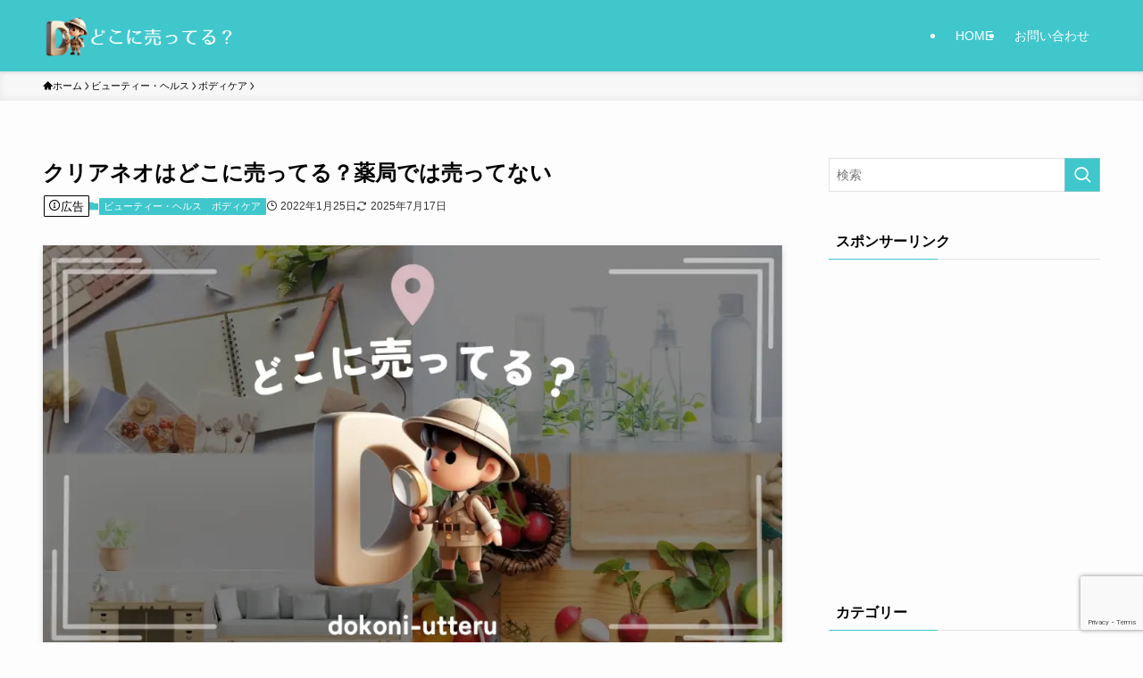

--- FILE ---
content_type: text/html; charset=UTF-8
request_url: https://dokoni-utteru.jp/6882
body_size: 21482
content:
<!DOCTYPE html>
<html lang="ja" data-loaded="false" data-scrolled="false" data-spmenu="closed">
<head>
<meta charset="utf-8">
<meta name="format-detection" content="telephone=no">
<meta http-equiv="X-UA-Compatible" content="IE=edge">
<meta name="viewport" content="width=device-width, viewport-fit=cover">
<title>クリアネオはどこに売ってる？薬局では売ってない | どこに売ってる？</title>
<meta name='robots' content='max-image-preview:large' />
	<style>img:is([sizes="auto" i], [sizes^="auto," i]) { contain-intrinsic-size: 3000px 1500px }</style>
		    <script>
	        var ajaxurl = "https://dokoni-utteru.jp/wp-admin/admin-ajax.php";
	    </script>
	<link rel="alternate" type="application/rss+xml" title="どこに売ってる？ &raquo; フィード" href="https://dokoni-utteru.jp/feed" />
<link rel="alternate" type="application/rss+xml" title="どこに売ってる？ &raquo; コメントフィード" href="https://dokoni-utteru.jp/comments/feed" />

<!-- SEO SIMPLE PACK 3.6.2 -->
<meta name="description" content="本記事では、「クリアネオはどこに売ってる？」の疑問を解決するお手伝いをしています。 最近ではSNSなどの発信からの購入などが増えたためか、化粧品の危害の情報も多くなっています。 自分の肌などに直接影響が出るものですから、購入する販売店は慎重">
<link rel="canonical" href="https://dokoni-utteru.jp/6882">
<meta property="og:locale" content="ja_JP">
<meta property="og:type" content="article">
<meta property="og:title" content="クリアネオはどこに売ってる？薬局では売ってない | どこに売ってる？">
<meta property="og:description" content="本記事では、「クリアネオはどこに売ってる？」の疑問を解決するお手伝いをしています。 最近ではSNSなどの発信からの購入などが増えたためか、化粧品の危害の情報も多くなっています。 自分の肌などに直接影響が出るものですから、購入する販売店は慎重">
<meta property="og:url" content="https://dokoni-utteru.jp/6882">
<meta property="og:site_name" content="どこに売ってる？">
<meta name="twitter:card" content="summary">
<!-- / SEO SIMPLE PACK -->

<link rel='stylesheet' id='wp-block-library-css' href='https://dokoni-utteru.jp/wp-includes/css/dist/block-library/style.min.css?ver=6.8.3' type='text/css' media='all' />
<link rel='stylesheet' id='swell-icons-css' href='https://dokoni-utteru.jp/wp-content/themes/swell/build/css/swell-icons.css?ver=2.15.0' type='text/css' media='all' />
<link rel='stylesheet' id='main_style-css' href='https://dokoni-utteru.jp/wp-content/themes/swell/build/css/main.css?ver=2.15.0' type='text/css' media='all' />
<link rel='stylesheet' id='swell_blocks-css' href='https://dokoni-utteru.jp/wp-content/themes/swell/build/css/blocks.css?ver=2.15.0' type='text/css' media='all' />
<style id='swell_custom-inline-css' type='text/css'>
:root{--swl-fz--content:4vw;--swl-font_family:"游ゴシック体", "Yu Gothic", YuGothic, "Hiragino Kaku Gothic ProN", "Hiragino Sans", Meiryo, sans-serif;--swl-font_weight:500;--color_main:#3fc7cc;--color_text:#000000;--color_link:#0004ff;--color_htag:#3fc7cc;--color_bg:#fdfdfd;--color_gradient1:#d8ffff;--color_gradient2:#87e7ff;--color_main_thin:rgba(79, 249, 255, 0.05 );--color_main_dark:rgba(47, 149, 153, 1 );--color_list_check:#3fc7cc;--color_list_num:#3fc7cc;--color_list_good:#86dd7b;--color_list_triangle:#f4e03a;--color_list_bad:#f36060;--color_faq_q:#d55656;--color_faq_a:#6599b7;--color_icon_good:#3cd250;--color_icon_good_bg:#ecffe9;--color_icon_bad:#4b73eb;--color_icon_bad_bg:#eafaff;--color_icon_info:#f578b4;--color_icon_info_bg:#fff0fa;--color_icon_announce:#ffa537;--color_icon_announce_bg:#fff5f0;--color_icon_pen:#7a7a7a;--color_icon_pen_bg:#f7f7f7;--color_icon_book:#787364;--color_icon_book_bg:#f8f6ef;--color_icon_point:#ffa639;--color_icon_check:#86d67c;--color_icon_batsu:#f36060;--color_icon_hatena:#5295cc;--color_icon_caution:#f7da38;--color_icon_memo:#84878a;--color_deep01:#e44141;--color_deep02:#3d79d5;--color_deep03:#63a84d;--color_deep04:#f09f4d;--color_pale01:#fff2f0;--color_pale02:#f3f8fd;--color_pale03:#f1f9ee;--color_pale04:#fdf9ee;--color_mark_blue:#b7e3ff;--color_mark_green:#bdf9c3;--color_mark_yellow:#fcf69f;--color_mark_orange:#ffddbc;--border01:solid 1px var(--color_main);--border02:double 4px var(--color_main);--border03:dashed 2px var(--color_border);--border04:solid 4px var(--color_gray);--card_posts_thumb_ratio:56.25%;--list_posts_thumb_ratio:61.805%;--big_posts_thumb_ratio:56.25%;--thumb_posts_thumb_ratio:61.805%;--blogcard_thumb_ratio:56.25%;--color_header_bg:#3fc7cc;--color_header_text:#ffffff;--color_footer_bg:#d9f4f5;--color_footer_text:#333;--container_size:1200px;--article_size:900px;--logo_size_sp:48px;--logo_size_pc:48px;--logo_size_pcfix:36px;}.swl-cell-bg[data-icon="doubleCircle"]{--cell-icon-color:#ffc977}.swl-cell-bg[data-icon="circle"]{--cell-icon-color:#94e29c}.swl-cell-bg[data-icon="triangle"]{--cell-icon-color:#eeda2f}.swl-cell-bg[data-icon="close"]{--cell-icon-color:#ec9191}.swl-cell-bg[data-icon="hatena"]{--cell-icon-color:#93c9da}.swl-cell-bg[data-icon="check"]{--cell-icon-color:#94e29c}.swl-cell-bg[data-icon="line"]{--cell-icon-color:#9b9b9b}.cap_box[data-colset="col1"]{--capbox-color:#f59b5f;--capbox-color--bg:#fff8eb}.cap_box[data-colset="col2"]{--capbox-color:#5fb9f5;--capbox-color--bg:#edf5ff}.cap_box[data-colset="col3"]{--capbox-color:#2fcd90;--capbox-color--bg:#eafaf2}.red_{--the-btn-color:#f74a4a;--the-btn-color2:#ffbc49;--the-solid-shadow: rgba(185, 56, 56, 1 )}.blue_{--the-btn-color:#338df4;--the-btn-color2:#35eaff;--the-solid-shadow: rgba(38, 106, 183, 1 )}.green_{--the-btn-color:#62d847;--the-btn-color2:#7bf7bd;--the-solid-shadow: rgba(74, 162, 53, 1 )}.is-style-btn_normal{--the-btn-radius:80px}.is-style-btn_solid{--the-btn-radius:80px}.is-style-btn_shiny{--the-btn-radius:80px}.is-style-btn_line{--the-btn-radius:80px}.post_content blockquote{padding:1.5em 2em 1.5em 3em}.post_content blockquote::before{content:"";display:block;width:5px;height:calc(100% - 3em);top:1.5em;left:1.5em;border-left:solid 1px rgba(180,180,180,.75);border-right:solid 1px rgba(180,180,180,.75);}.mark_blue{background:-webkit-linear-gradient(transparent 64%,var(--color_mark_blue) 0%);background:linear-gradient(transparent 64%,var(--color_mark_blue) 0%)}.mark_green{background:-webkit-linear-gradient(transparent 64%,var(--color_mark_green) 0%);background:linear-gradient(transparent 64%,var(--color_mark_green) 0%)}.mark_yellow{background:-webkit-linear-gradient(transparent 64%,var(--color_mark_yellow) 0%);background:linear-gradient(transparent 64%,var(--color_mark_yellow) 0%)}.mark_orange{background:-webkit-linear-gradient(transparent 64%,var(--color_mark_orange) 0%);background:linear-gradient(transparent 64%,var(--color_mark_orange) 0%)}[class*="is-style-icon_"]{color:#333;border-width:0}[class*="is-style-big_icon_"]{border-width:2px;border-style:solid}[data-col="gray"] .c-balloon__text{background:#f7f7f7;border-color:#ccc}[data-col="gray"] .c-balloon__before{border-right-color:#f7f7f7}[data-col="green"] .c-balloon__text{background:#d1f8c2;border-color:#9ddd93}[data-col="green"] .c-balloon__before{border-right-color:#d1f8c2}[data-col="blue"] .c-balloon__text{background:#e2f6ff;border-color:#93d2f0}[data-col="blue"] .c-balloon__before{border-right-color:#e2f6ff}[data-col="red"] .c-balloon__text{background:#ffebeb;border-color:#f48789}[data-col="red"] .c-balloon__before{border-right-color:#ffebeb}[data-col="yellow"] .c-balloon__text{background:#f9f7d2;border-color:#fbe593}[data-col="yellow"] .c-balloon__before{border-right-color:#f9f7d2}.-type-list2 .p-postList__body::after,.-type-big .p-postList__body::after{content: "READ MORE »";}.c-postThumb__cat{background-color:#3fc7cc;color:#fff;background-image: repeating-linear-gradient(-45deg,rgba(255,255,255,.1),rgba(255,255,255,.1) 6px,transparent 6px,transparent 12px)}.post_content h2:where(:not([class^="swell-block-"]):not(.faq_q):not(.p-postList__title)){background:var(--color_htag);padding:.75em 1em;color:#fff}.post_content h2:where(:not([class^="swell-block-"]):not(.faq_q):not(.p-postList__title))::before{position:absolute;display:block;pointer-events:none;content:"";top:-4px;left:0;width:100%;height:calc(100% + 4px);box-sizing:content-box;border-top:solid 2px var(--color_htag);border-bottom:solid 2px var(--color_htag)}.post_content h3:where(:not([class^="swell-block-"]):not(.faq_q):not(.p-postList__title)){padding:0 .5em .5em}.post_content h3:where(:not([class^="swell-block-"]):not(.faq_q):not(.p-postList__title))::before{content:"";width:100%;height:2px;background: repeating-linear-gradient(90deg, var(--color_htag) 0%, var(--color_htag) 29.3%, rgba(150,150,150,.2) 29.3%, rgba(150,150,150,.2) 100%)}.post_content h4:where(:not([class^="swell-block-"]):not(.faq_q):not(.p-postList__title)){padding:0 0 0 16px;border-left:solid 2px var(--color_htag)}.l-header{box-shadow: 0 1px 4px rgba(0,0,0,.12)}.l-header__menuBtn{order:1}.l-header__customBtn{order:3}.c-gnav a::after{background:var(--color_main);width:100%;height:2px;transform:scaleX(0)}.p-spHeadMenu .menu-item.-current{border-bottom-color:var(--color_main)}.c-gnav > li:hover > a::after,.c-gnav > .-current > a::after{transform: scaleX(1)}.c-gnav .sub-menu{color:#333;background:#fff}.l-fixHeader::before{opacity:1}#pagetop{border-radius:50%}.c-widget__title.-spmenu{padding:.5em .75em;border-radius:var(--swl-radius--2, 0px);background:var(--color_main);color:#fff;}.c-widget__title.-footer{padding:.5em}.c-widget__title.-footer::before{content:"";bottom:0;left:0;width:40%;z-index:1;background:var(--color_main)}.c-widget__title.-footer::after{content:"";bottom:0;left:0;width:100%;background:var(--color_border)}.c-secTitle{border-left:solid 2px var(--color_main);padding:0em .75em}.p-spMenu{color:#333}.p-spMenu__inner::before{background:#fdfdfd;opacity:1}.p-spMenu__overlay{background:#000;opacity:0.6}[class*="page-numbers"]{color:#fff;background-color:#dedede}a{text-decoration: none}.l-topTitleArea.c-filterLayer::before{background-color:#000;opacity:0.2;content:""}@media screen and (min-width: 960px){:root{}}@media screen and (max-width: 959px){:root{}.l-header__logo{order:2;text-align:center}}@media screen and (min-width: 600px){:root{--swl-fz--content:16px;}}@media screen and (max-width: 599px){:root{}}@media (min-width: 1108px) {.alignwide{left:-100px;width:calc(100% + 200px);}}@media (max-width: 1108px) {.-sidebar-off .swell-block-fullWide__inner.l-container .alignwide{left:0px;width:100%;}}.l-fixHeader .l-fixHeader__gnav{order:0}[data-scrolled=true] .l-fixHeader[data-ready]{opacity:1;-webkit-transform:translateY(0)!important;transform:translateY(0)!important;visibility:visible}.-body-solid .l-fixHeader{box-shadow:0 2px 4px var(--swl-color_shadow)}.l-fixHeader__inner{align-items:stretch;color:var(--color_header_text);display:flex;padding-bottom:0;padding-top:0;position:relative;z-index:1}.l-fixHeader__logo{align-items:center;display:flex;line-height:1;margin-right:24px;order:0;padding:16px 0}.is-style-btn_normal a,.is-style-btn_shiny a{box-shadow:var(--swl-btn_shadow)}.c-shareBtns__btn,.is-style-balloon>.c-tabList .c-tabList__button,.p-snsCta,[class*=page-numbers]{box-shadow:var(--swl-box_shadow)}.p-articleThumb__img,.p-articleThumb__youtube{box-shadow:var(--swl-img_shadow)}.p-pickupBanners__item .c-bannerLink,.p-postList__thumb{box-shadow:0 2px 8px rgba(0,0,0,.1),0 4px 4px -4px rgba(0,0,0,.1)}.p-postList.-w-ranking li:before{background-image:repeating-linear-gradient(-45deg,hsla(0,0%,100%,.1),hsla(0,0%,100%,.1) 6px,transparent 0,transparent 12px);box-shadow:1px 1px 4px rgba(0,0,0,.2)}@media (min-width:960px){.-series .l-header__inner{align-items:stretch;display:flex}.-series .l-header__logo{align-items:center;display:flex;flex-wrap:wrap;margin-right:24px;padding:16px 0}.-series .l-header__logo .c-catchphrase{font-size:13px;padding:4px 0}.-series .c-headLogo{margin-right:16px}.-series-right .l-header__inner{justify-content:space-between}.-series-right .c-gnavWrap{margin-left:auto}.-series-right .w-header{margin-left:12px}.-series-left .w-header{margin-left:auto}}@media (min-width:960px) and (min-width:600px){.-series .c-headLogo{max-width:400px}}.c-gnav .sub-menu a:before,.c-listMenu a:before{-webkit-font-smoothing:antialiased;-moz-osx-font-smoothing:grayscale;font-family:icomoon!important;font-style:normal;font-variant:normal;font-weight:400;line-height:1;text-transform:none}.c-submenuToggleBtn{display:none}.c-listMenu a{padding:.75em 1em .75em 1.5em;transition:padding .25s}.c-listMenu a:hover{padding-left:1.75em;padding-right:.75em}.c-gnav .sub-menu a:before,.c-listMenu a:before{color:inherit;content:"\e921";display:inline-block;left:2px;position:absolute;top:50%;-webkit-transform:translateY(-50%);transform:translateY(-50%);vertical-align:middle}.widget_categories>ul>.cat-item>a,.wp-block-categories-list>li>a{padding-left:1.75em}.c-listMenu .children,.c-listMenu .sub-menu{margin:0}.c-listMenu .children a,.c-listMenu .sub-menu a{font-size:.9em;padding-left:2.5em}.c-listMenu .children a:before,.c-listMenu .sub-menu a:before{left:1em}.c-listMenu .children a:hover,.c-listMenu .sub-menu a:hover{padding-left:2.75em}.c-listMenu .children ul a,.c-listMenu .sub-menu ul a{padding-left:3.25em}.c-listMenu .children ul a:before,.c-listMenu .sub-menu ul a:before{left:1.75em}.c-listMenu .children ul a:hover,.c-listMenu .sub-menu ul a:hover{padding-left:3.5em}.c-gnav li:hover>.sub-menu{opacity:1;visibility:visible}.c-gnav .sub-menu:before{background:inherit;content:"";height:100%;left:0;position:absolute;top:0;width:100%;z-index:0}.c-gnav .sub-menu .sub-menu{left:100%;top:0;z-index:-1}.c-gnav .sub-menu a{padding-left:2em}.c-gnav .sub-menu a:before{left:.5em}.c-gnav .sub-menu a:hover .ttl{left:4px}:root{--color_content_bg:var(--color_bg);}.c-widget__title.-side{padding:.5em}.c-widget__title.-side::before{content:"";bottom:0;left:0;width:40%;z-index:1;background:var(--color_main)}.c-widget__title.-side::after{content:"";bottom:0;left:0;width:100%;background:var(--color_border)}.c-shareBtns__item:not(:last-child){margin-right:4px}.c-shareBtns__btn{padding:8px 0}@media screen and (min-width: 960px){:root{}.single .c-postTitle__date{display:none}}@media screen and (max-width: 959px){:root{}.single .c-postTitle__date{display:none}}@media screen and (min-width: 600px){:root{}}@media screen and (max-width: 599px){:root{}}.swell-block-fullWide__inner.l-container{--swl-fw_inner_pad:var(--swl-pad_container,0px)}@media (min-width:960px){.-sidebar-on .l-content .alignfull,.-sidebar-on .l-content .alignwide{left:-16px;width:calc(100% + 32px)}.swell-block-fullWide__inner.l-article{--swl-fw_inner_pad:var(--swl-pad_post_content,0px)}.-sidebar-on .swell-block-fullWide__inner .alignwide{left:0;width:100%}.-sidebar-on .swell-block-fullWide__inner .alignfull{left:calc(0px - var(--swl-fw_inner_pad, 0))!important;margin-left:0!important;margin-right:0!important;width:calc(100% + var(--swl-fw_inner_pad, 0)*2)!important}}.p-relatedPosts .p-postList__item{margin-bottom:1.5em}.p-relatedPosts .p-postList__times,.p-relatedPosts .p-postList__times>:last-child{margin-right:0}@media (min-width:600px){.p-relatedPosts .p-postList__item{width:33.33333%}}@media screen and (min-width:600px) and (max-width:1239px){.p-relatedPosts .p-postList__item:nth-child(7),.p-relatedPosts .p-postList__item:nth-child(8){display:none}}@media screen and (min-width:1240px){.p-relatedPosts .p-postList__item{width:25%}}.-index-off .p-toc,.swell-toc-placeholder:empty{display:none}.p-toc.-modal{height:100%;margin:0;overflow-y:auto;padding:0}#main_content .p-toc{border-radius:var(--swl-radius--2,0);margin:4em auto;max-width:800px}#sidebar .p-toc{margin-top:-.5em}.p-toc .__pn:before{content:none!important;counter-increment:none}.p-toc .__prev{margin:0 0 1em}.p-toc .__next{margin:1em 0 0}.p-toc.is-omitted:not([data-omit=ct]) [data-level="2"] .p-toc__childList{height:0;margin-bottom:-.5em;visibility:hidden}.p-toc.is-omitted:not([data-omit=nest]){position:relative}.p-toc.is-omitted:not([data-omit=nest]):before{background:linear-gradient(hsla(0,0%,100%,0),var(--color_bg));bottom:5em;content:"";height:4em;left:0;opacity:.75;pointer-events:none;position:absolute;width:100%;z-index:1}.p-toc.is-omitted:not([data-omit=nest]):after{background:var(--color_bg);bottom:0;content:"";height:5em;left:0;opacity:.75;position:absolute;width:100%;z-index:1}.p-toc.is-omitted:not([data-omit=nest]) .__next,.p-toc.is-omitted:not([data-omit=nest]) [data-omit="1"]{display:none}.p-toc .p-toc__expandBtn{background-color:#f7f7f7;border:rgba(0,0,0,.2);border-radius:5em;box-shadow:0 0 0 1px #bbb;color:#333;display:block;font-size:14px;line-height:1.5;margin:.75em auto 0;min-width:6em;padding:.5em 1em;position:relative;transition:box-shadow .25s;z-index:2}.p-toc[data-omit=nest] .p-toc__expandBtn{display:inline-block;font-size:13px;margin:0 0 0 1.25em;padding:.5em .75em}.p-toc:not([data-omit=nest]) .p-toc__expandBtn:after,.p-toc:not([data-omit=nest]) .p-toc__expandBtn:before{border-top-color:inherit;border-top-style:dotted;border-top-width:3px;content:"";display:block;height:1px;position:absolute;top:calc(50% - 1px);transition:border-color .25s;width:100%;width:22px}.p-toc:not([data-omit=nest]) .p-toc__expandBtn:before{right:calc(100% + 1em)}.p-toc:not([data-omit=nest]) .p-toc__expandBtn:after{left:calc(100% + 1em)}.p-toc.is-expanded .p-toc__expandBtn{border-color:transparent}.p-toc__ttl{display:block;font-size:1.2em;line-height:1;position:relative;text-align:center}.p-toc__ttl:before{content:"\e918";display:inline-block;font-family:icomoon;margin-right:.5em;padding-bottom:2px;vertical-align:middle}#index_modal .p-toc__ttl{margin-bottom:.5em}.p-toc__list li{line-height:1.6}.p-toc__list>li+li{margin-top:.5em}.p-toc__list .p-toc__childList{padding-left:.5em}.p-toc__list [data-level="3"]{font-size:.9em}.p-toc__list .mininote{display:none}.post_content .p-toc__list{padding-left:0}#sidebar .p-toc__list{margin-bottom:0}#sidebar .p-toc__list .p-toc__childList{padding-left:0}.p-toc__link{color:inherit;font-size:inherit;text-decoration:none}.p-toc__link:hover{opacity:.8}.p-toc.-double{background:var(--color_gray);background:linear-gradient(-45deg,transparent 25%,var(--color_gray) 25%,var(--color_gray) 50%,transparent 50%,transparent 75%,var(--color_gray) 75%,var(--color_gray));background-clip:padding-box;background-size:4px 4px;border-bottom:4px double var(--color_border);border-top:4px double var(--color_border);padding:1.5em 1em 1em}.p-toc.-double .p-toc__ttl{margin-bottom:.75em}@media (min-width:960px){#main_content .p-toc{width:92%}}@media (hover:hover){.p-toc .p-toc__expandBtn:hover{border-color:transparent;box-shadow:0 0 0 2px currentcolor}}@media (min-width:600px){.p-toc.-double{padding:2em}}.p-pnLinks{align-items:stretch;display:flex;justify-content:space-between;margin:2em 0}.p-pnLinks__item{font-size:3vw;position:relative;width:49%}.p-pnLinks__item:before{content:"";display:block;height:.5em;pointer-events:none;position:absolute;top:50%;width:.5em;z-index:1}.p-pnLinks__item.-prev:before{border-bottom:1px solid;border-left:1px solid;left:.35em;-webkit-transform:rotate(45deg) translateY(-50%);transform:rotate(45deg) translateY(-50%)}.p-pnLinks__item.-prev .p-pnLinks__thumb{margin-right:8px}.p-pnLinks__item.-next .p-pnLinks__link{justify-content:flex-end}.p-pnLinks__item.-next:before{border-bottom:1px solid;border-right:1px solid;right:.35em;-webkit-transform:rotate(-45deg) translateY(-50%);transform:rotate(-45deg) translateY(-50%)}.p-pnLinks__item.-next .p-pnLinks__thumb{margin-left:8px;order:2}.p-pnLinks__item.-next:first-child{margin-left:auto}.p-pnLinks__link{align-items:center;border-radius:var(--swl-radius--2,0);color:inherit;display:flex;height:100%;line-height:1.4;min-height:4em;padding:.6em 1em .5em;position:relative;text-decoration:none;transition:box-shadow .25s;width:100%}.p-pnLinks__thumb{border-radius:var(--swl-radius--4,0);height:32px;-o-object-fit:cover;object-fit:cover;width:48px}.p-pnLinks .-prev .p-pnLinks__link{border-left:1.25em solid var(--color_main)}.p-pnLinks .-prev:before{color:#fff}.p-pnLinks .-next .p-pnLinks__link{border-right:1.25em solid var(--color_main)}.p-pnLinks .-next:before{color:#fff}@media not all and (min-width:960px){.p-pnLinks.-thumb-on{display:block}.p-pnLinks.-thumb-on .p-pnLinks__item{width:100%}}@media (min-width:600px){.p-pnLinks__item{font-size:13px}.p-pnLinks__thumb{height:48px;width:72px}.p-pnLinks__title{transition:-webkit-transform .25s;transition:transform .25s;transition:transform .25s,-webkit-transform .25s}.-prev>.p-pnLinks__link:hover .p-pnLinks__title{-webkit-transform:translateX(4px);transform:translateX(4px)}.-next>.p-pnLinks__link:hover .p-pnLinks__title{-webkit-transform:translateX(-4px);transform:translateX(-4px)}.p-pnLinks .-prev .p-pnLinks__link:hover{box-shadow:1px 1px 2px var(--swl-color_shadow)}.p-pnLinks .-next .p-pnLinks__link:hover{box-shadow:-1px 1px 2px var(--swl-color_shadow)}}
</style>
<link rel='stylesheet' id='swell-parts/footer-css' href='https://dokoni-utteru.jp/wp-content/themes/swell/build/css/modules/parts/footer.css?ver=2.15.0' type='text/css' media='all' />
<link rel='stylesheet' id='swell-page/single-css' href='https://dokoni-utteru.jp/wp-content/themes/swell/build/css/modules/page/single.css?ver=2.15.0' type='text/css' media='all' />
<style id='classic-theme-styles-inline-css' type='text/css'>
/*! This file is auto-generated */
.wp-block-button__link{color:#fff;background-color:#32373c;border-radius:9999px;box-shadow:none;text-decoration:none;padding:calc(.667em + 2px) calc(1.333em + 2px);font-size:1.125em}.wp-block-file__button{background:#32373c;color:#fff;text-decoration:none}
</style>
<style id='rinkerg-gutenberg-rinker-style-inline-css' type='text/css'>
.wp-block-create-block-block{background-color:#21759b;color:#fff;padding:2px}

</style>
<link rel='stylesheet' id='vk-filter-search-style-css' href='https://dokoni-utteru.jp/wp-content/plugins/vk-filter-search/inc/filter-search/package/build/style.css?ver=2.17.0.0' type='text/css' media='all' />
<style id='global-styles-inline-css' type='text/css'>
:root{--wp--preset--aspect-ratio--square: 1;--wp--preset--aspect-ratio--4-3: 4/3;--wp--preset--aspect-ratio--3-4: 3/4;--wp--preset--aspect-ratio--3-2: 3/2;--wp--preset--aspect-ratio--2-3: 2/3;--wp--preset--aspect-ratio--16-9: 16/9;--wp--preset--aspect-ratio--9-16: 9/16;--wp--preset--color--black: #000;--wp--preset--color--cyan-bluish-gray: #abb8c3;--wp--preset--color--white: #fff;--wp--preset--color--pale-pink: #f78da7;--wp--preset--color--vivid-red: #cf2e2e;--wp--preset--color--luminous-vivid-orange: #ff6900;--wp--preset--color--luminous-vivid-amber: #fcb900;--wp--preset--color--light-green-cyan: #7bdcb5;--wp--preset--color--vivid-green-cyan: #00d084;--wp--preset--color--pale-cyan-blue: #8ed1fc;--wp--preset--color--vivid-cyan-blue: #0693e3;--wp--preset--color--vivid-purple: #9b51e0;--wp--preset--color--swl-main: var(--color_main);--wp--preset--color--swl-main-thin: var(--color_main_thin);--wp--preset--color--swl-gray: var(--color_gray);--wp--preset--color--swl-deep-01: var(--color_deep01);--wp--preset--color--swl-deep-02: var(--color_deep02);--wp--preset--color--swl-deep-03: var(--color_deep03);--wp--preset--color--swl-deep-04: var(--color_deep04);--wp--preset--color--swl-pale-01: var(--color_pale01);--wp--preset--color--swl-pale-02: var(--color_pale02);--wp--preset--color--swl-pale-03: var(--color_pale03);--wp--preset--color--swl-pale-04: var(--color_pale04);--wp--preset--gradient--vivid-cyan-blue-to-vivid-purple: linear-gradient(135deg,rgba(6,147,227,1) 0%,rgb(155,81,224) 100%);--wp--preset--gradient--light-green-cyan-to-vivid-green-cyan: linear-gradient(135deg,rgb(122,220,180) 0%,rgb(0,208,130) 100%);--wp--preset--gradient--luminous-vivid-amber-to-luminous-vivid-orange: linear-gradient(135deg,rgba(252,185,0,1) 0%,rgba(255,105,0,1) 100%);--wp--preset--gradient--luminous-vivid-orange-to-vivid-red: linear-gradient(135deg,rgba(255,105,0,1) 0%,rgb(207,46,46) 100%);--wp--preset--gradient--very-light-gray-to-cyan-bluish-gray: linear-gradient(135deg,rgb(238,238,238) 0%,rgb(169,184,195) 100%);--wp--preset--gradient--cool-to-warm-spectrum: linear-gradient(135deg,rgb(74,234,220) 0%,rgb(151,120,209) 20%,rgb(207,42,186) 40%,rgb(238,44,130) 60%,rgb(251,105,98) 80%,rgb(254,248,76) 100%);--wp--preset--gradient--blush-light-purple: linear-gradient(135deg,rgb(255,206,236) 0%,rgb(152,150,240) 100%);--wp--preset--gradient--blush-bordeaux: linear-gradient(135deg,rgb(254,205,165) 0%,rgb(254,45,45) 50%,rgb(107,0,62) 100%);--wp--preset--gradient--luminous-dusk: linear-gradient(135deg,rgb(255,203,112) 0%,rgb(199,81,192) 50%,rgb(65,88,208) 100%);--wp--preset--gradient--pale-ocean: linear-gradient(135deg,rgb(255,245,203) 0%,rgb(182,227,212) 50%,rgb(51,167,181) 100%);--wp--preset--gradient--electric-grass: linear-gradient(135deg,rgb(202,248,128) 0%,rgb(113,206,126) 100%);--wp--preset--gradient--midnight: linear-gradient(135deg,rgb(2,3,129) 0%,rgb(40,116,252) 100%);--wp--preset--font-size--small: 0.9em;--wp--preset--font-size--medium: 1.1em;--wp--preset--font-size--large: 1.25em;--wp--preset--font-size--x-large: 42px;--wp--preset--font-size--xs: 0.75em;--wp--preset--font-size--huge: 1.6em;--wp--preset--spacing--20: 0.44rem;--wp--preset--spacing--30: 0.67rem;--wp--preset--spacing--40: 1rem;--wp--preset--spacing--50: 1.5rem;--wp--preset--spacing--60: 2.25rem;--wp--preset--spacing--70: 3.38rem;--wp--preset--spacing--80: 5.06rem;--wp--preset--shadow--natural: 6px 6px 9px rgba(0, 0, 0, 0.2);--wp--preset--shadow--deep: 12px 12px 50px rgba(0, 0, 0, 0.4);--wp--preset--shadow--sharp: 6px 6px 0px rgba(0, 0, 0, 0.2);--wp--preset--shadow--outlined: 6px 6px 0px -3px rgba(255, 255, 255, 1), 6px 6px rgba(0, 0, 0, 1);--wp--preset--shadow--crisp: 6px 6px 0px rgba(0, 0, 0, 1);}:where(.is-layout-flex){gap: 0.5em;}:where(.is-layout-grid){gap: 0.5em;}body .is-layout-flex{display: flex;}.is-layout-flex{flex-wrap: wrap;align-items: center;}.is-layout-flex > :is(*, div){margin: 0;}body .is-layout-grid{display: grid;}.is-layout-grid > :is(*, div){margin: 0;}:where(.wp-block-columns.is-layout-flex){gap: 2em;}:where(.wp-block-columns.is-layout-grid){gap: 2em;}:where(.wp-block-post-template.is-layout-flex){gap: 1.25em;}:where(.wp-block-post-template.is-layout-grid){gap: 1.25em;}.has-black-color{color: var(--wp--preset--color--black) !important;}.has-cyan-bluish-gray-color{color: var(--wp--preset--color--cyan-bluish-gray) !important;}.has-white-color{color: var(--wp--preset--color--white) !important;}.has-pale-pink-color{color: var(--wp--preset--color--pale-pink) !important;}.has-vivid-red-color{color: var(--wp--preset--color--vivid-red) !important;}.has-luminous-vivid-orange-color{color: var(--wp--preset--color--luminous-vivid-orange) !important;}.has-luminous-vivid-amber-color{color: var(--wp--preset--color--luminous-vivid-amber) !important;}.has-light-green-cyan-color{color: var(--wp--preset--color--light-green-cyan) !important;}.has-vivid-green-cyan-color{color: var(--wp--preset--color--vivid-green-cyan) !important;}.has-pale-cyan-blue-color{color: var(--wp--preset--color--pale-cyan-blue) !important;}.has-vivid-cyan-blue-color{color: var(--wp--preset--color--vivid-cyan-blue) !important;}.has-vivid-purple-color{color: var(--wp--preset--color--vivid-purple) !important;}.has-black-background-color{background-color: var(--wp--preset--color--black) !important;}.has-cyan-bluish-gray-background-color{background-color: var(--wp--preset--color--cyan-bluish-gray) !important;}.has-white-background-color{background-color: var(--wp--preset--color--white) !important;}.has-pale-pink-background-color{background-color: var(--wp--preset--color--pale-pink) !important;}.has-vivid-red-background-color{background-color: var(--wp--preset--color--vivid-red) !important;}.has-luminous-vivid-orange-background-color{background-color: var(--wp--preset--color--luminous-vivid-orange) !important;}.has-luminous-vivid-amber-background-color{background-color: var(--wp--preset--color--luminous-vivid-amber) !important;}.has-light-green-cyan-background-color{background-color: var(--wp--preset--color--light-green-cyan) !important;}.has-vivid-green-cyan-background-color{background-color: var(--wp--preset--color--vivid-green-cyan) !important;}.has-pale-cyan-blue-background-color{background-color: var(--wp--preset--color--pale-cyan-blue) !important;}.has-vivid-cyan-blue-background-color{background-color: var(--wp--preset--color--vivid-cyan-blue) !important;}.has-vivid-purple-background-color{background-color: var(--wp--preset--color--vivid-purple) !important;}.has-black-border-color{border-color: var(--wp--preset--color--black) !important;}.has-cyan-bluish-gray-border-color{border-color: var(--wp--preset--color--cyan-bluish-gray) !important;}.has-white-border-color{border-color: var(--wp--preset--color--white) !important;}.has-pale-pink-border-color{border-color: var(--wp--preset--color--pale-pink) !important;}.has-vivid-red-border-color{border-color: var(--wp--preset--color--vivid-red) !important;}.has-luminous-vivid-orange-border-color{border-color: var(--wp--preset--color--luminous-vivid-orange) !important;}.has-luminous-vivid-amber-border-color{border-color: var(--wp--preset--color--luminous-vivid-amber) !important;}.has-light-green-cyan-border-color{border-color: var(--wp--preset--color--light-green-cyan) !important;}.has-vivid-green-cyan-border-color{border-color: var(--wp--preset--color--vivid-green-cyan) !important;}.has-pale-cyan-blue-border-color{border-color: var(--wp--preset--color--pale-cyan-blue) !important;}.has-vivid-cyan-blue-border-color{border-color: var(--wp--preset--color--vivid-cyan-blue) !important;}.has-vivid-purple-border-color{border-color: var(--wp--preset--color--vivid-purple) !important;}.has-vivid-cyan-blue-to-vivid-purple-gradient-background{background: var(--wp--preset--gradient--vivid-cyan-blue-to-vivid-purple) !important;}.has-light-green-cyan-to-vivid-green-cyan-gradient-background{background: var(--wp--preset--gradient--light-green-cyan-to-vivid-green-cyan) !important;}.has-luminous-vivid-amber-to-luminous-vivid-orange-gradient-background{background: var(--wp--preset--gradient--luminous-vivid-amber-to-luminous-vivid-orange) !important;}.has-luminous-vivid-orange-to-vivid-red-gradient-background{background: var(--wp--preset--gradient--luminous-vivid-orange-to-vivid-red) !important;}.has-very-light-gray-to-cyan-bluish-gray-gradient-background{background: var(--wp--preset--gradient--very-light-gray-to-cyan-bluish-gray) !important;}.has-cool-to-warm-spectrum-gradient-background{background: var(--wp--preset--gradient--cool-to-warm-spectrum) !important;}.has-blush-light-purple-gradient-background{background: var(--wp--preset--gradient--blush-light-purple) !important;}.has-blush-bordeaux-gradient-background{background: var(--wp--preset--gradient--blush-bordeaux) !important;}.has-luminous-dusk-gradient-background{background: var(--wp--preset--gradient--luminous-dusk) !important;}.has-pale-ocean-gradient-background{background: var(--wp--preset--gradient--pale-ocean) !important;}.has-electric-grass-gradient-background{background: var(--wp--preset--gradient--electric-grass) !important;}.has-midnight-gradient-background{background: var(--wp--preset--gradient--midnight) !important;}.has-small-font-size{font-size: var(--wp--preset--font-size--small) !important;}.has-medium-font-size{font-size: var(--wp--preset--font-size--medium) !important;}.has-large-font-size{font-size: var(--wp--preset--font-size--large) !important;}.has-x-large-font-size{font-size: var(--wp--preset--font-size--x-large) !important;}
:where(.wp-block-post-template.is-layout-flex){gap: 1.25em;}:where(.wp-block-post-template.is-layout-grid){gap: 1.25em;}
:where(.wp-block-columns.is-layout-flex){gap: 2em;}:where(.wp-block-columns.is-layout-grid){gap: 2em;}
:root :where(.wp-block-pullquote){font-size: 1.5em;line-height: 1.6;}
</style>
<link rel='stylesheet' id='contact-form-7-css' href='https://dokoni-utteru.jp/wp-content/plugins/contact-form-7/includes/css/styles.css?ver=6.1' type='text/css' media='all' />
<link rel='stylesheet' id='aurora-heatmap-css' href='https://dokoni-utteru.jp/wp-content/plugins/aurora-heatmap/style.css?ver=1.7.1' type='text/css' media='all' />
<link rel='stylesheet' id='yesno_style-css' href='https://dokoni-utteru.jp/wp-content/plugins/yesno/css/style.css?ver=1.0.12' type='text/css' media='all' />
<link rel='stylesheet' id='child_style-css' href='https://dokoni-utteru.jp/wp-content/themes/swell_child/style.css?ver=2025062165235' type='text/css' media='all' />
<script type="text/javascript" src="https://dokoni-utteru.jp/wp-includes/js/jquery/jquery.min.js?ver=3.7.1" id="jquery-core-js"></script>
<script type="text/javascript" src="https://dokoni-utteru.jp/wp-content/plugins/yyi-rinker/js/event-tracking.js?v=1.11.1" id="yyi_rinker_event_tracking_script-js"></script>
<script type="text/javascript" id="aurora-heatmap-js-extra">
/* <![CDATA[ */
var aurora_heatmap = {"_mode":"reporter","ajax_url":"https:\/\/dokoni-utteru.jp\/wp-admin\/admin-ajax.php","action":"aurora_heatmap","reports":"click_pc,click_mobile","debug":"0","ajax_delay_time":"3000","ajax_interval":"10","ajax_bulk":null};
/* ]]> */
</script>
<script type="text/javascript" src="https://dokoni-utteru.jp/wp-content/plugins/aurora-heatmap/js/aurora-heatmap.min.js?ver=1.7.1" id="aurora-heatmap-js"></script>

<noscript><link href="https://dokoni-utteru.jp/wp-content/themes/swell/build/css/noscript.css" rel="stylesheet"></noscript>
<link rel="https://api.w.org/" href="https://dokoni-utteru.jp/wp-json/" /><link rel="alternate" title="JSON" type="application/json" href="https://dokoni-utteru.jp/wp-json/wp/v2/posts/6882" /><link rel='shortlink' href='https://dokoni-utteru.jp/?p=6882' />
<style>body[class*="copia-microcopy"] .wpap-tpl-with-detail .wpap-image img {min-height: 140px;object-fit: contain;}body[class*="copia-microcopy"] p.wpap-link {    margin-top: 0;}body[class*="copia-microcopy"] .wpap-link a {    position: relative;    margin-top: 8px;    text-align: center;}body[class*="copia-microcopy"] .wpap-tpl-with-detail .wpap-link {    display: block;}body[class*="copia-microcopy"] .wpap-tpl-with-detail .wpap-link a {    width: 34.5%;}body[class*="copia-microcopy"] .wpap-tpl-with-image-text-h .wpap-link a {    width: 35%;}body[class*="copia-microcopy"] .wpap-tpl-with-image-text-v .wpap-link a {    width: 30%;}.copia-microcopy-amazon .wpap-link-amazon:before {    color: #f89400;}.copia-microcopy-rakuten a.wpap-link-rakuten:before {    color: #be0000;}.copia-microcopy-yahoo a.wpap-link-yahoo:before {    color: #d14615;}body[class*="copia-microcopy"] .wpap-link a:before {    position: absolute;    top: -17px;    left: 0;    width: 100%;    height: 17px;    font-weight: 600;    font-size: 11px;}.copia-microcopy-amazon .wpap-link a.wpap-link-amazon,.copia-microcopy-rakuten .wpap-link a.wpap-link-rakuten,.copia-microcopy-yahoo .wpap-link a.wpap-link-yahoo {    margin-top: 22px;}@media screen and (max-width: 767px){    body[class*="copia-microcopy"] .wpap-tpl p.wpap-link {        flex-direction: column;    }    body[class*="copia-microcopy"] .wpap-tpl p.wpap-link a {        width: 100%;        box-sizing: border-box;    }    body[class*="copia-microcopy"] .wpap-tpl-with-image-text-h .wpap-link a {        margin-bottom: 0;    }}.copia-microcopy-amazon .wpap-link-amazon:before { content: "スマイルSALE開催中";}</style><script type="text/javascript" language="javascript">
    var vc_pid = "886230424";
</script><script type="text/javascript" src="//aml.valuecommerce.com/vcdal.js" async></script><style>.yyi-rinker-img-s .yyi-rinker-image {width: 56px;min-width: 56px;margin:auto;}.yyi-rinker-img-m .yyi-rinker-image {width: 175px;min-width: 175px;margin:auto;}.yyi-rinker-img-l .yyi-rinker-image {width: 200px;min-width: 200px;margin:auto;}.yyi-rinker-img-s .yyi-rinker-image img.yyi-rinker-main-img {width: auto;max-height: 56px;}.yyi-rinker-img-m .yyi-rinker-image img.yyi-rinker-main-img {width: auto;max-height: 170px;}.yyi-rinker-img-l .yyi-rinker-image img.yyi-rinker-main-img {width: auto;max-height: 200px;}div.yyi-rinker-contents ul li:before {background-color: transparent!important;}div.yyi-rinker-contents div.yyi-rinker-box ul.yyi-rinker-links li {    list-style: none;    padding-left: 0;}div.yyi-rinker-contents ul.yyi-rinker-links {border: none;}div.yyi-rinker-contents ul.yyi-rinker-links li a {text-decoration: none;}div.yyi-rinker-contents {    margin: 2em 0;}div.yyi-rinker-contents div.yyi-rinker-box {    display: flex;    padding: 26px 26px 0;    border: 3px solid #f5f5f5;    box-sizing: border-box;}@media (min-width: 768px) {    div.yyi-rinker-contents div.yyi-rinker-box {        padding: 26px 26px 0;    }}@media (max-width: 767px) {    div.yyi-rinker-contents div.yyi-rinker-box {        flex-direction: column;        padding: 26px 14px 0;    }}div.yyi-rinker-box div.yyi-rinker-image {    display: flex;    flex: none;    justify-content: center;}div.yyi-rinker-box div.yyi-rinker-image a {    display: inline-block;    height: fit-content;    margin-bottom: 26px;}div.yyi-rinker-image img.yyi-rinker-main-img {    display: block;    max-width: 100%;    height: auto;}div.yyi-rinker-img-s img.yyi-rinker-main-img {    width: 56px;}div.yyi-rinker-img-m img.yyi-rinker-main-img {    width: 120px;}div.yyi-rinker-img-l img.yyi-rinker-main-img {    width: 200px;}div.yyi-rinker-box div.yyi-rinker-info {    display: flex;    width: 100%;    flex-direction: column;}@media (min-width: 768px) {    div.yyi-rinker-box div.yyi-rinker-info {        padding-left: 26px;    }}@media (max-width: 767px) {    div.yyi-rinker-box div.yyi-rinker-info {        text-align: center;    }}div.yyi-rinker-info div.yyi-rinker-title a {    color: #333;    font-weight: 600;    font-size: 18px;    text-decoration: none;}div.yyi-rinker-info div.yyi-rinker-detail {    display: flex;    flex-direction: column;    padding: 8px 0 12px;}div.yyi-rinker-detail div:not(:last-child) {    padding-bottom: 8px;}div.yyi-rinker-detail div.credit-box {    font-size: 12px;}div.yyi-rinker-detail div.credit-box a {    text-decoration: underline;}div.yyi-rinker-detail div.brand,div.yyi-rinker-detail div.price-box {    font-size: 14px;}@media (max-width: 767px) {    div.price-box span.price {        display: block;    }}div.yyi-rinker-info div.free-text {    order: 2;    padding-top: 8px;    font-size: 16px;}div.yyi-rinker-info ul.yyi-rinker-links {    display: flex;    flex-wrap: wrap;    margin: 0 0 14px;    padding: 0;    list-style-type: none;}div.yyi-rinker-info ul.yyi-rinker-links li {    display: inherit;    flex-direction: column;    align-self: flex-end;    text-align: center;}@media (min-width: 768px) {    div.yyi-rinker-info ul.yyi-rinker-links li:not(:last-child){        margin-right: 8px;    }    div.yyi-rinker-info ul.yyi-rinker-links li {        margin-bottom: 12px;    }}@media (max-width: 767px) {    div.yyi-rinker-info ul.yyi-rinker-links li {        width: 100%;        margin-bottom: 10px;    }}ul.yyi-rinker-links li.amazonkindlelink a {    background-color: #37475a;}ul.yyi-rinker-links li.amazonlink a {    background-color: #f9bf51;}ul.yyi-rinker-links li.rakutenlink a {    background-color: #d53a3a;}ul.yyi-rinker-links li.yahoolink a {    background-color: #76c2f3;}ul.yyi-rinker-links li.freelink1 a {    background-color: #5db49f;}ul.yyi-rinker-links li.freelink2 a {    background-color: #7e77c1;}ul.yyi-rinker-links li.freelink3 a {    background-color: #3974be;}ul.yyi-rinker-links li.freelink4 a {    background-color: #333;}ul.yyi-rinker-links a.yyi-rinker-link {    display: flex;    position: relative;    width: 100%;    min-height: 38px;    overflow-x: hidden;    flex-wrap: wrap-reverse;    justify-content: center;    align-items: center;    border-radius: 2px;    box-shadow: 0 1px 6px 0 rgba(0,0,0,0.12);    color: #fff;    font-weight: 600;    font-size: 14px;    white-space: nowrap;    transition: 0.3s ease-out;    box-sizing: border-box;}ul.yyi-rinker-links a.yyi-rinker-link:after {    position: absolute;    top: calc(50% - 3px);    right: 12px;    width: 6px;    height: 6px;    border-top: 2px solid;    border-right: 2px solid;    content: "";    transform: rotate(45deg);    box-sizing: border-box;}ul.yyi-rinker-links a.yyi-rinker-link:hover {    box-shadow: 0 4px 6px 2px rgba(0,0,0,0.12);    transform: translateY(-2px);}@media (min-width: 768px) {    ul.yyi-rinker-links a.yyi-rinker-link {        padding: 6px 24px;    }}@media (max-width: 767px) {    ul.yyi-rinker-links a.yyi-rinker-link {        padding: 10px 24px;    }}ul.yyi-rinker-links li.amazonkindlelink:before,li.amazonkindlelink a.yyi-rinker-link:before {    color: #37475A;}ul.yyi-rinker-links li.amazonlink:before,li.amazonlink a.yyi-rinker-link:before {    color: #F9BF51;}ul.yyi-rinker-links li.rakutenlink:before,li.rakutenlink a.yyi-rinker-link:before {    color: #D53A3A;}ul.yyi-rinker-links li.yahoolink:before,li.yahoolink a.yyi-rinker-link:before {    color: #76C2F3;}ul.yyi-rinker-links li.amazonkindlelink:before,ul.yyi-rinker-links li.amazonlink:before,ul.yyi-rinker-links li.rakutenlink:before,ul.yyi-rinker-links li.yahoolink:before {    line-height: 1;    padding-bottom: 4px;    font-weight: 700;    font-size: 14px;}ul.yyi-rinker-links li.amazonlink:before {    content: "スマイルSALE開催中";}@media (max-width: 767px) {ul.yyi-rinker-links li.amazonlink:before {    content: "＼キャンペーン開催中／";}}@media (max-width: 767px) {li.amazonkindlelink a.yyi-rinker-link:before,li.amazonlink a.yyi-rinker-link:before,li.rakutenlink a.yyi-rinker-link:before,li.yahoolink a.yyi-rinker-link:before {line-height: 1;flex-basis: 100%;padding: 4px;background: white;font-size: 12px;}}@media (max-width: 767px) {li.amazonlink a.yyi-rinker-link:before {    content: "スマイルSALE開催中";}}</style><style>
.yyi-rinker-images {
    display: flex;
    justify-content: center;
    align-items: center;
    position: relative;

}
div.yyi-rinker-image img.yyi-rinker-main-img.hidden {
    display: none;
}

.yyi-rinker-images-arrow {
    cursor: pointer;
    position: absolute;
    top: 50%;
    display: block;
    margin-top: -11px;
    opacity: 0.6;
    width: 22px;
}

.yyi-rinker-images-arrow-left{
    left: -10px;
}
.yyi-rinker-images-arrow-right{
    right: -10px;
}

.yyi-rinker-images-arrow-left.hidden {
    display: none;
}

.yyi-rinker-images-arrow-right.hidden {
    display: none;
}
div.yyi-rinker-contents.yyi-rinker-design-tate  div.yyi-rinker-box{
    flex-direction: column;
}

div.yyi-rinker-contents.yyi-rinker-design-slim div.yyi-rinker-box .yyi-rinker-links {
    flex-direction: column;
}

div.yyi-rinker-contents.yyi-rinker-design-slim div.yyi-rinker-info {
    width: 100%;
}

div.yyi-rinker-contents.yyi-rinker-design-slim .yyi-rinker-title {
    text-align: center;
}

div.yyi-rinker-contents.yyi-rinker-design-slim .yyi-rinker-links {
    text-align: center;
}
div.yyi-rinker-contents.yyi-rinker-design-slim .yyi-rinker-image {
    margin: auto;
}

div.yyi-rinker-contents.yyi-rinker-design-slim div.yyi-rinker-info ul.yyi-rinker-links li {
	align-self: stretch;
}
div.yyi-rinker-contents.yyi-rinker-design-slim div.yyi-rinker-box div.yyi-rinker-info {
	padding: 0;
}
div.yyi-rinker-contents.yyi-rinker-design-slim div.yyi-rinker-box {
	flex-direction: column;
	padding: 14px 5px 0;
}

.yyi-rinker-design-slim div.yyi-rinker-box div.yyi-rinker-info {
	text-align: center;
}

.yyi-rinker-design-slim div.price-box span.price {
	display: block;
}

div.yyi-rinker-contents.yyi-rinker-design-slim div.yyi-rinker-info div.yyi-rinker-title a{
	font-size:16px;
}

div.yyi-rinker-contents.yyi-rinker-design-slim ul.yyi-rinker-links li.amazonkindlelink:before,  div.yyi-rinker-contents.yyi-rinker-design-slim ul.yyi-rinker-links li.amazonlink:before,  div.yyi-rinker-contents.yyi-rinker-design-slim ul.yyi-rinker-links li.rakutenlink:before, div.yyi-rinker-contents.yyi-rinker-design-slim ul.yyi-rinker-links li.yahoolink:before, div.yyi-rinker-contents.yyi-rinker-design-slim ul.yyi-rinker-links li.mercarilink:before {
	font-size:12px;
}

div.yyi-rinker-contents.yyi-rinker-design-slim ul.yyi-rinker-links li a {
	font-size: 13px;
}
.entry-content ul.yyi-rinker-links li {
	padding: 0;
}

div.yyi-rinker-contents .yyi-rinker-attention.attention_desing_right_ribbon {
    width: 89px;
    height: 91px;
    position: absolute;
    top: -1px;
    right: -1px;
    left: auto;
    overflow: hidden;
}

div.yyi-rinker-contents .yyi-rinker-attention.attention_desing_right_ribbon span {
    display: inline-block;
    width: 146px;
    position: absolute;
    padding: 4px 0;
    left: -13px;
    top: 12px;
    text-align: center;
    font-size: 12px;
    line-height: 24px;
    -webkit-transform: rotate(45deg);
    transform: rotate(45deg);
    box-shadow: 0 1px 3px rgba(0, 0, 0, 0.2);
}

div.yyi-rinker-contents .yyi-rinker-attention.attention_desing_right_ribbon {
    background: none;
}
.yyi-rinker-attention.attention_desing_right_ribbon .yyi-rinker-attention-after,
.yyi-rinker-attention.attention_desing_right_ribbon .yyi-rinker-attention-before{
display:none;
}
div.yyi-rinker-use-right_ribbon div.yyi-rinker-title {
    margin-right: 2rem;
}

ul.yyi-rinker-links li.mercarilink a {
    background-color: #ff0211;
}
.yyi-rinker-design-slim div.yyi-rinker-info ul.yyi-rinker-links li {
	width: 100%;
	margin-bottom: 10px;
}
 .yyi-rinker-design-slim ul.yyi-rinker-links a.yyi-rinker-link {
	padding: 10px 24px;
}

/** ver1.9.2 以降追加 **/
.yyi-rinker-contents .yyi-rinker-info {
    padding-left: 10px;
}
.yyi-rinker-img-s .yyi-rinker-image .yyi-rinker-images img{
    max-height: 75px;
}
.yyi-rinker-img-m .yyi-rinker-image .yyi-rinker-images img{
    max-height: 175px;
}
.yyi-rinker-img-l .yyi-rinker-image .yyi-rinker-images img{
    max-height: 200px;
}
div.yyi-rinker-contents div.yyi-rinker-image {
    flex-direction: column;
    align-items: center;
}
div.yyi-rinker-contents ul.yyi-rinker-thumbnails {
    display: flex;
    flex-direction: row;
    flex-wrap : wrap;
    list-style: none;
    border:none;
    padding: 0;
    margin: 5px 0;
}
div.yyi-rinker-contents ul.yyi-rinker-thumbnails li{
    cursor: pointer;
    height: 32px;
    text-align: center;
    vertical-align: middle;
    width: 32px;
    border:none;
    padding: 0;
    margin: 0;
    box-sizing: content-box;
}
div.yyi-rinker-contents ul.yyi-rinker-thumbnails li img {
    vertical-align: middle;
}

div.yyi-rinker-contents ul.yyi-rinker-thumbnails li {
    border: 1px solid #fff;
}
div.yyi-rinker-contents ul.yyi-rinker-thumbnails li.thumb-active {
    border: 1px solid #eee;
}

/* ここから　mini */
div.yyi-rinker-contents.yyi-rinker-design-mini {
    border: none;
    box-shadow: none;
    background-color: transparent;
}

/* ボタン非表示 */
.yyi-rinker-design-mini div.yyi-rinker-info ul.yyi-rinker-links,
.yyi-rinker-design-mini div.yyi-rinker-info .brand,
.yyi-rinker-design-mini div.yyi-rinker-info .price-box {
    display: none;
}

div.yyi-rinker-contents.yyi-rinker-design-mini .credit-box{
    text-align: right;
}

div.yyi-rinker-contents.yyi-rinker-design-mini div.yyi-rinker-info {
    width:100%;
}
.yyi-rinker-design-mini div.yyi-rinker-info div.yyi-rinker-title {
    line-height: 1.2;
    min-height: 2.4em;
    margin-bottom: 0;
}
.yyi-rinker-design-mini div.yyi-rinker-info div.yyi-rinker-title a {
    font-size: 12px;
    text-decoration: none;
    text-decoration: underline;
}
div.yyi-rinker-contents.yyi-rinker-design-mini {
    position: relative;
    max-width: 100%;
    border: none;
    border-radius: 12px;
    box-shadow: 0 1px 6px rgb(0 0 0 / 12%);
    background-color: #fff;
}

div.yyi-rinker-contents.yyi-rinker-design-mini div.yyi-rinker-box {
    border: none;
}

.yyi-rinker-design-mini div.yyi-rinker-image {
    width: 60px;
    min-width: 60px;

}
div.yyi-rinker-design-mini div.yyi-rinker-image img.yyi-rinker-main-img{
    max-height: 3.6em;
}
.yyi-rinker-design-mini div.yyi-rinker-detail div.credit-box {
    font-size: 10px;
}
.yyi-rinker-design-mini div.yyi-rinker-detail div.brand,
.yyi-rinker-design-mini div.yyi-rinker-detail div.price-box {
    font-size: 10px;
}
.yyi-rinker-design-mini div.yyi-rinker-info div.yyi-rinker-detail {
    padding: 0;
}
.yyi-rinker-design-mini div.yyi-rinker-detail div:not(:last-child) {
    padding-bottom: 0;
}
.yyi-rinker-design-mini div.yyi-rinker-box div.yyi-rinker-image a {
    margin-bottom: 16px;
}
@media (min-width: 768px){
    div.yyi-rinker-contents.yyi-rinker-design-mini div.yyi-rinker-box {
        padding: 12px;
    }
    .yyi-rinker-design-mini div.yyi-rinker-box div.yyi-rinker-info {
        justify-content: center;
        padding-left: 24px;
    }
}
@media (max-width: 767px){
    div.yyi-rinker-contents.yyi-rinker-design-mini {
        max-width:100%;
    }
    div.yyi-rinker-contents.yyi-rinker-design-mini div.yyi-rinker-box {
        flex-direction: row;
        padding: 12px;
    }
    .yyi-rinker-design-mini div.yyi-rinker-box div.yyi-rinker-info {
        justify-content: center;
        margin-bottom: 16px;
        padding-left: 16px;
        text-align: left;
    }
}
/* 1.9.5以降 */
div.yyi-rinker-contents {
    position: relative;
    overflow: visible;
}
div.yyi-rinker-contents .yyi-rinker-attention {
    display: inline;
    line-height: 30px;
    position: absolute;
    top: -10px;
    left: -9px;
    min-width: 60px;
    padding: 0;
    height: 30px;
    text-align: center;
    font-weight: 600;
    color: #ffffff;
    background: #fea724;
    z-index: 10;
}

div.yyi-rinker-contents .yyi-rinker-attention span{
    padding: 0 15px;
}

.yyi-rinker-attention-before, .yyi-rinker-attention-after {
	display: inline;
    position: absolute;
    content: '';
}

.yyi-rinker-attention-before {
    bottom: -8px;
    left: 0.1px;
    width: 0;
    height: 0;
    border-top: 9px solid;
    border-top-color: inherit;
    border-left: 9px solid transparent;
    z-index: 1;
}

.yyi-rinker-attention-after {
    top: 0;
    right: -14.5px;
    width: 0;
    height: 0;
    border-top: 15px solid transparent;
    border-bottom: 15px solid transparent;
    border-left: 15px solid;
    border-left-color: inherit;
}

div.yyi-rinker-contents .yyi-rinker-attention.attention_desing_circle{
    display: flex;
    position: absolute;
 	top: -20px;
    left: -20px;
    width: 60px;
    height: 60px;
    min-width: auto;
    min-height: auto;
    justify-content: center;
    align-items: center;
    border-radius: 50%;
    color: #fff;
    background: #fea724;
    font-weight: 600;
    font-size: 17px;
}

div.yyi-rinker-contents.yyi-rinker-design-mini .yyi-rinker-attention.attention_desing_circle{
    top: -18px;
    left: -18px;
    width: 36px;
    height: 36px;
    font-size: 12px;
}


div.yyi-rinker-contents .yyi-rinker-attention.attention_desing_circle{
}

div.yyi-rinker-contents .yyi-rinker-attention.attention_desing_circle span {
	padding: 0;
}

div.yyi-rinker-contents .yyi-rinker-attention.attention_desing_circle .yyi-rinker-attention-after,
div.yyi-rinker-contents .yyi-rinker-attention.attention_desing_circle .yyi-rinker-attention-before{
	display: none;
}

</style><link rel="icon" href="https://dokoni-utteru.jp/wp-content/uploads/2024/05/cropped-512-x-512-px-32x32.jpg" sizes="32x32" />
<link rel="icon" href="https://dokoni-utteru.jp/wp-content/uploads/2024/05/cropped-512-x-512-px-192x192.jpg" sizes="192x192" />
<link rel="apple-touch-icon" href="https://dokoni-utteru.jp/wp-content/uploads/2024/05/cropped-512-x-512-px-180x180.jpg" />
<meta name="msapplication-TileImage" content="https://dokoni-utteru.jp/wp-content/uploads/2024/05/cropped-512-x-512-px-270x270.jpg" />

<link rel="stylesheet" href="https://dokoni-utteru.jp/wp-content/themes/swell/build/css/print.css" media="print" >
<!-- Google Tag Manager -->
<script>(function(w,d,s,l,i){w[l]=w[l]||[];w[l].push({'gtm.start':
new Date().getTime(),event:'gtm.js'});var f=d.getElementsByTagName(s)[0],
j=d.createElement(s),dl=l!='dataLayer'?'&l='+l:'';j.async=true;j.src=
'https://www.googletagmanager.com/gtm.js?id='+i+dl;f.parentNode.insertBefore(j,f);
})(window,document,'script','dataLayer','GTM-M78WHL4');</script>
<!-- End Google Tag Manager -->
</head>
<body>
<!-- Google Tag Manager (noscript) -->
<noscript><iframe src="https://www.googletagmanager.com/ns.html?id=GTM-M78WHL4"
height="0" width="0" style="display:none;visibility:hidden"></iframe></noscript>
<!-- End Google Tag Manager (noscript) -->
<div id="body_wrap" class="wp-singular post-template-default single single-post postid-6882 single-format-standard wp-theme-swell wp-child-theme-swell_child copia-microcopy-amazon -body-solid -sidebar-on -frame-off id_6882" >
<div id="sp_menu" class="p-spMenu -left">
	<div class="p-spMenu__inner">
		<div class="p-spMenu__closeBtn">
			<button class="c-iconBtn -menuBtn c-plainBtn" data-onclick="toggleMenu" aria-label="メニューを閉じる">
				<i class="c-iconBtn__icon icon-close-thin"></i>
			</button>
		</div>
		<div class="p-spMenu__body">
			<div class="c-widget__title -spmenu">
				MENU			</div>
			<div class="p-spMenu__nav">
				<ul class="c-spnav c-listMenu"><li class="menu-item menu-item-type-custom menu-item-object-custom menu-item-home menu-item-20024"><a href="https://dokoni-utteru.jp/">HOME</a></li>
<li class="menu-item menu-item-type-post_type menu-item-object-page menu-item-20025"><a href="https://dokoni-utteru.jp/inquiry">お問い合わせ</a></li>
</ul>			</div>
					</div>
	</div>
	<div class="p-spMenu__overlay c-overlay" data-onclick="toggleMenu"></div>
</div>
<header id="header" class="l-header -series -series-right" data-spfix="0">
		<div class="l-header__inner l-container">
		<div class="l-header__logo">
			<div class="c-headLogo -img"><a href="https://dokoni-utteru.jp/" title="どこに売ってる？" class="c-headLogo__link" rel="home"><img width="1600" height="360"  src="https://dokoni-utteru.jp/wp-content/uploads/2025/07/どこに売ってる？-1.png" alt="どこに売ってる？" class="c-headLogo__img" srcset="https://dokoni-utteru.jp/wp-content/uploads/2025/07/どこに売ってる？-1.png 1600w, https://dokoni-utteru.jp/wp-content/uploads/2025/07/どこに売ってる？-1-300x68.png 300w, https://dokoni-utteru.jp/wp-content/uploads/2025/07/どこに売ってる？-1-1024x230.png 1024w, https://dokoni-utteru.jp/wp-content/uploads/2025/07/どこに売ってる？-1-768x173.png 768w, https://dokoni-utteru.jp/wp-content/uploads/2025/07/どこに売ってる？-1-1536x346.png 1536w" sizes="(max-width: 959px) 50vw, 800px" decoding="async" loading="eager" ></a></div>					</div>
		<nav id="gnav" class="l-header__gnav c-gnavWrap">
					<ul class="c-gnav">
			<li class="menu-item menu-item-type-custom menu-item-object-custom menu-item-home menu-item-20024"><a href="https://dokoni-utteru.jp/"><span class="ttl">HOME</span></a></li>
<li class="menu-item menu-item-type-post_type menu-item-object-page menu-item-20025"><a href="https://dokoni-utteru.jp/inquiry"><span class="ttl">お問い合わせ</span></a></li>
					</ul>
			</nav>
		<div class="l-header__customBtn sp_">
			<button class="c-iconBtn c-plainBtn" data-onclick="toggleSearch" aria-label="検索ボタン">
			<i class="c-iconBtn__icon icon-search"></i>
					</button>
	</div>
<div class="l-header__menuBtn sp_">
	<button class="c-iconBtn -menuBtn c-plainBtn" data-onclick="toggleMenu" aria-label="メニューボタン">
		<i class="c-iconBtn__icon icon-menu-thin"></i>
			</button>
</div>
	</div>
	</header>
<div id="fix_header" class="l-fixHeader -series -series-right">
	<div class="l-fixHeader__inner l-container">
		<div class="l-fixHeader__logo">
			<div class="c-headLogo -img"><a href="https://dokoni-utteru.jp/" title="どこに売ってる？" class="c-headLogo__link" rel="home"><img width="1600" height="360"  src="https://dokoni-utteru.jp/wp-content/uploads/2025/07/どこに売ってる？-1.png" alt="どこに売ってる？" class="c-headLogo__img" srcset="https://dokoni-utteru.jp/wp-content/uploads/2025/07/どこに売ってる？-1.png 1600w, https://dokoni-utteru.jp/wp-content/uploads/2025/07/どこに売ってる？-1-300x68.png 300w, https://dokoni-utteru.jp/wp-content/uploads/2025/07/どこに売ってる？-1-1024x230.png 1024w, https://dokoni-utteru.jp/wp-content/uploads/2025/07/どこに売ってる？-1-768x173.png 768w, https://dokoni-utteru.jp/wp-content/uploads/2025/07/どこに売ってる？-1-1536x346.png 1536w" sizes="(max-width: 959px) 50vw, 800px" decoding="async" loading="eager" ></a></div>		</div>
		<div class="l-fixHeader__gnav c-gnavWrap">
					<ul class="c-gnav">
			<li class="menu-item menu-item-type-custom menu-item-object-custom menu-item-home menu-item-20024"><a href="https://dokoni-utteru.jp/"><span class="ttl">HOME</span></a></li>
<li class="menu-item menu-item-type-post_type menu-item-object-page menu-item-20025"><a href="https://dokoni-utteru.jp/inquiry"><span class="ttl">お問い合わせ</span></a></li>
					</ul>
			</div>
	</div>
</div>
<div id="breadcrumb" class="p-breadcrumb -bg-on"><ol class="p-breadcrumb__list l-container"><li class="p-breadcrumb__item"><a href="https://dokoni-utteru.jp/" class="p-breadcrumb__text"><span class="__home icon-home"> ホーム</span></a></li><li class="p-breadcrumb__item"><a href="https://dokoni-utteru.jp/category/beauty" class="p-breadcrumb__text"><span>ビューティー・ヘルス</span></a></li><li class="p-breadcrumb__item"><a href="https://dokoni-utteru.jp/category/beauty/body" class="p-breadcrumb__text"><span>ボディケア</span></a></li><li class="p-breadcrumb__item"><span class="p-breadcrumb__text">クリアネオはどこに売ってる？薬局では売ってない</span></li></ol></div><div id="content" class="l-content l-container" data-postid="6882" data-pvct="true">
<main id="main_content" class="l-mainContent l-article">
	<article class="l-mainContent__inner" data-clarity-region="article">
		<div class="p-articleHead c-postTitle">
	<h1 class="c-postTitle__ttl">クリアネオはどこに売ってる？薬局では売ってない</h1>
			<time class="c-postTitle__date u-thin" datetime="2025-07-17" aria-hidden="true">
			<span class="__y">2025</span>
			<span class="__md">7/17</span>
		</time>
	</div>
<div class="p-articleMetas -top">

			<div data-nosnippet class="c-prNotation" data-style="small">
			<i class="icon-info"></i>
			<span>広告</span>
		</div>
	
		<div class="p-articleMetas__termList c-categoryList">
					<a class="c-categoryList__link hov-flash-up" href="https://dokoni-utteru.jp/category/beauty" data-cat-id="8">
				ビューティー・ヘルス			</a>
					<a class="c-categoryList__link hov-flash-up" href="https://dokoni-utteru.jp/category/beauty/body" data-cat-id="36">
				ボディケア			</a>
			</div>
<div class="p-articleMetas__times c-postTimes u-thin">
	<time class="c-postTimes__posted icon-posted" datetime="2022-01-25" aria-label="公開日">2022年1月25日</time><time class="c-postTimes__modified icon-modified" datetime="2025-07-17" aria-label="更新日">2025年7月17日</time></div>
</div>


<figure class="p-articleThumb"><img width="1280" height="720"  src="https://dokoni-utteru.jp/wp-content/uploads/2025/08/サムネイル.jpg" alt="404アイキャッチ" class="p-articleThumb__img" srcset="https://dokoni-utteru.jp/wp-content/uploads/2025/08/サムネイル.jpg 1280w, https://dokoni-utteru.jp/wp-content/uploads/2025/08/サムネイル-300x169.jpg 300w, https://dokoni-utteru.jp/wp-content/uploads/2025/08/サムネイル-1024x576.jpg 1024w, https://dokoni-utteru.jp/wp-content/uploads/2025/08/サムネイル-768x432.jpg 768w" sizes="(min-width: 960px) 960px, 100vw" ></figure>		<div class="post_content">
			
<p>本記事では、「クリアネオはどこに売ってる？」の疑問を解決するお手伝いをしています。</p>



<p>最近ではSNSなどの発信からの購入などが増えたためか、<a href="https://www.kokusen.go.jp/soudan_topics/data/cosmetic_harm.html" target="_blank" rel="noreferrer noopener">化粧品の危害の情報</a>も多くなっています。</p>



<p>自分の肌などに直接影響が出るものですから、購入する販売店は慎重に選んでください</p>



<p><span style="font-size: 8pt;"><span style="font-size:12px" class="swl-fz">※本記事は「<a href="https://dokoni-utteru.jp/profile">コンテツ制作ポリシー</a>」に基づいて作成しておりあます。お気づきの点などあれば「<a href="https://dokoni-utteru.jp/inquiry">お問い合わせ</a>」からご連絡ください。</span></span></p>



<div class="p-toc -double"><span class="p-toc__ttl">目次</span></div><div class="w-beforeToc"><div class="widget_swell_ad_widget"><script async src="https://pagead2.googlesyndication.com/pagead/js/adsbygoogle.js?client=ca-pub-0155978337603644"
     crossorigin="anonymous"></script>
<!-- どこに売ってる中 -->
<ins class="adsbygoogle"
     style="display:block"
     data-ad-client="ca-pub-0155978337603644"
     data-ad-slot="9879324799"
     data-ad-format="auto"
     data-full-width-responsive="true"></ins>
<script>
     (adsbygoogle = window.adsbygoogle || []).push({});
</script></div></div><h2 class="wp-block-heading">クリアネオの売ってる場所はココ！</h2>



<p>クリアネオは、薬局などの実店舗での販売はしていません。通販でのみ購入できます。</p>



<h2 class="wp-block-heading">通販での販売店の情報</h2>



<p>通販では、amazon、楽天などで売っています。</p>



<p>※amazonなどでの取扱いは時期によって変わってきます。</p>


<div id="rinkerid6883" class="yyi-rinker-contents  yyi-rinker-postid-6883 yyi-rinker-img-m yyi-rinker-catid-36 yyi-rinker-catid-8 ">
	<div class="yyi-rinker-box">
		<div class="yyi-rinker-image">
							<a href="https://www.amazon.co.jp/dp/B07YNGVWX8?tag=doko-ni-utteru-22&#038;linkCode=ogi&#038;th=1&#038;psc=1" rel="nofollow" class="yyi-rinker-tracking"  data-click-tracking="amazon_img 6883 医薬部外品 クリアネオ（CLEANEO） わきがクリーム（全額返金保証書・説明書付_デオドラントクリーム） 1本" data-vars-click-id="amazon_img 6883 医薬部外品 クリアネオ（CLEANEO） わきがクリーム（全額返金保証書・説明書付_デオドラントクリーム） 1本"><img decoding="async" src="[data-uri]" data-src="https://m.media-amazon.com/images/I/41uyB-D75OL._SL160_.jpg"  width="106" height="160" class="yyi-rinker-main-img lazyload" style="border: none;" data-aspectratio="106/160"><noscript><img decoding="async" src="https://m.media-amazon.com/images/I/41uyB-D75OL._SL160_.jpg"  width="106" height="160" class="yyi-rinker-main-img" style="border: none;"></noscript></a>					</div>
		<div class="yyi-rinker-info">
			<div class="yyi-rinker-title">
									<a href="https://www.amazon.co.jp/dp/B07YNGVWX8?tag=doko-ni-utteru-22&#038;linkCode=ogi&#038;th=1&#038;psc=1" rel="nofollow" class="yyi-rinker-tracking" data-click-tracking="amazon_title 6883 医薬部外品 クリアネオ（CLEANEO） わきがクリーム（全額返金保証書・説明書付_デオドラントクリーム） 1本" data-vars-amp-click-id="amazon_title 6883 医薬部外品 クリアネオ（CLEANEO） わきがクリーム（全額返金保証書・説明書付_デオドラントクリーム） 1本" >医薬部外品 クリアネオ（CLEANEO） わきがクリーム（全額返金保証書・説明書付_デオドラントクリーム） 1本</a>							</div>
			<div class="yyi-rinker-detail">
							<div class="credit-box"></div>
										<div class="brand">CLEANEO</div>
							<div class="price-box">
							</div>
						</div>
						<ul class="yyi-rinker-links">
																                    <li class="amazonlink">
						<a href="https://www.amazon.co.jp/gp/search?ie=UTF8&amp;keywords=%E3%82%AF%E3%83%AA%E3%82%A2%E3%83%8D%E3%82%AA&amp;tag=doko-ni-utteru-22&amp;index=blended&amp;linkCode=ure&amp;creative=6339" rel="nofollow" class="yyi-rinker-link yyi-rinker-tracking"  data-click-tracking="amazon 6883 医薬部外品 クリアネオ（CLEANEO） わきがクリーム（全額返金保証書・説明書付_デオドラントクリーム） 1本"  data-vars-amp-click-id="amazon 6883 医薬部外品 クリアネオ（CLEANEO） わきがクリーム（全額返金保証書・説明書付_デオドラントクリーム） 1本">Amazonから探す</a>					</li>
													<li class="rakutenlink">
						<a href="https://af.moshimo.com/af/c/click?a_id=1698510&amp;p_id=54&amp;pc_id=54&amp;pl_id=616&amp;url=https%3A%2F%2Fsearch.rakuten.co.jp%2Fsearch%2Fmall%2F%25E3%2582%25AF%25E3%2583%25AA%25E3%2582%25A2%25E3%2583%258D%25E3%2582%25AA%2F%3Ff%3D1%26grp%3Dproduct" rel="nofollow" class="yyi-rinker-link yyi-rinker-tracking"  data-click-tracking="rakuten 6883 医薬部外品 クリアネオ（CLEANEO） わきがクリーム（全額返金保証書・説明書付_デオドラントクリーム） 1本"  data-vars-amp-click-id="rakuten 6883 医薬部外品 クリアネオ（CLEANEO） わきがクリーム（全額返金保証書・説明書付_デオドラントクリーム） 1本">楽天から探す</a><img decoding="async" src="[data-uri]" data-src="https://i.moshimo.com/af/i/impression?a_id=1698510&amp;p_id=54&amp;pc_id=54&amp;pl_id=616" width="1" height="1" style="border:none;" data-aspectratio="1/1" class="lazyload" ><noscript><img decoding="async" src="https://i.moshimo.com/af/i/impression?a_id=1698510&amp;p_id=54&amp;pc_id=54&amp;pl_id=616" width="1" height="1" style="border:none;"></noscript>					</li>
													<li class="yahoolink">
						<a href="https://shopping.yahoo.co.jp/search?p=%E3%82%AF%E3%83%AA%E3%82%A2%E3%83%8D%E3%82%AA" rel="nofollow" class="yyi-rinker-link yyi-rinker-tracking"  data-click-tracking="yahoo 6883 医薬部外品 クリアネオ（CLEANEO） わきがクリーム（全額返金保証書・説明書付_デオドラントクリーム） 1本"  data-vars-amp-click-id="yahoo 6883 医薬部外品 クリアネオ（CLEANEO） わきがクリーム（全額返金保証書・説明書付_デオドラントクリーム） 1本">Yahooショッピングから探す</a>					</li>
				                											</ul>
					</div>
	</div>
</div>



<h2 class="wp-block-heading">【独自アンケート結果】みんなは化粧品はどこで買ってる？</h2>



<figure class="wp-block-image size-full"><img decoding="async" width="1024" height="768" src="[data-uri]" data-src="https://dokoni-utteru.jp/wp-content/uploads/2025/06/コスメアンケート.jpg" alt="化粧品アンケート" class="wp-image-22069 lazyload" data-srcset="https://dokoni-utteru.jp/wp-content/uploads/2025/06/コスメアンケート.jpg 1024w, https://dokoni-utteru.jp/wp-content/uploads/2025/06/コスメアンケート-300x225.jpg 300w, https://dokoni-utteru.jp/wp-content/uploads/2025/06/コスメアンケート-768x576.jpg 768w" sizes="(max-width: 1024px) 100vw, 1024px"  data-aspectratio="1024/768"><noscript><img decoding="async" width="1024" height="768" src="https://dokoni-utteru.jp/wp-content/uploads/2025/06/コスメアンケート.jpg" alt="化粧品アンケート" class="wp-image-22069" srcset="https://dokoni-utteru.jp/wp-content/uploads/2025/06/コスメアンケート.jpg 1024w, https://dokoni-utteru.jp/wp-content/uploads/2025/06/コスメアンケート-300x225.jpg 300w, https://dokoni-utteru.jp/wp-content/uploads/2025/06/コスメアンケート-768x576.jpg 768w" sizes="(max-width: 1024px) 100vw, 1024px" ></noscript></figure>



<p><span class="swl-fz u-fz-xs">※本データはどこに売ってる編集部が2025年6月に<a href="https://crowdworks.jp/" target="_blank" rel="noreferrer noopener">クラウドワークス</a>で実施したアンケート結果に基づいています（有効回答数：178名・複数回答可）</span></p>



<p>「みんなは化粧品は、どこで買ってるの？」という疑問をもとにアンケート実施しました。</p>



<p>最も多かったのは「ドラッグストア（約42％）」、次いで「Amazon、楽天、Qoo10などのECサイト（約18％）」、「バラエティショップ（PLAZA、ロフト等）」（約10％）と続きました。</p>



<p>アンケート結果の詳細は「<a href="https://dokoni-utteru.jp/22071">【独自アンケート結果】化粧品はどこで買う？</a>」をご覧ください。</p>



<p><span style="font-size:12px" class="swl-fz">※本記事は「<a href="https://dokoni-utteru.jp/profile">コンテツ制作ポリシー</a>」に基づいて作成しております。お気づきの点などあれば「<a href="https://dokoni-utteru.jp/inquiry">お問い合わせ</a>」からご連絡ください。</span></p>


<div id="rinkerid6883" class="yyi-rinker-contents  yyi-rinker-postid-6883 yyi-rinker-img-m yyi-rinker-catid-36 yyi-rinker-catid-8 ">
	<div class="yyi-rinker-box">
		<div class="yyi-rinker-image">
							<a href="https://www.amazon.co.jp/dp/B07YNGVWX8?tag=doko-ni-utteru-22&#038;linkCode=ogi&#038;th=1&#038;psc=1" rel="nofollow" class="yyi-rinker-tracking"  data-click-tracking="amazon_img 6883 医薬部外品 クリアネオ（CLEANEO） わきがクリーム（全額返金保証書・説明書付_デオドラントクリーム） 1本" data-vars-click-id="amazon_img 6883 医薬部外品 クリアネオ（CLEANEO） わきがクリーム（全額返金保証書・説明書付_デオドラントクリーム） 1本"><img decoding="async" src="[data-uri]" data-src="https://m.media-amazon.com/images/I/41uyB-D75OL._SL160_.jpg"  width="106" height="160" class="yyi-rinker-main-img lazyload" style="border: none;" data-aspectratio="106/160"><noscript><img decoding="async" src="https://m.media-amazon.com/images/I/41uyB-D75OL._SL160_.jpg"  width="106" height="160" class="yyi-rinker-main-img" style="border: none;"></noscript></a>					</div>
		<div class="yyi-rinker-info">
			<div class="yyi-rinker-title">
									<a href="https://www.amazon.co.jp/dp/B07YNGVWX8?tag=doko-ni-utteru-22&#038;linkCode=ogi&#038;th=1&#038;psc=1" rel="nofollow" class="yyi-rinker-tracking" data-click-tracking="amazon_title 6883 医薬部外品 クリアネオ（CLEANEO） わきがクリーム（全額返金保証書・説明書付_デオドラントクリーム） 1本" data-vars-amp-click-id="amazon_title 6883 医薬部外品 クリアネオ（CLEANEO） わきがクリーム（全額返金保証書・説明書付_デオドラントクリーム） 1本" >医薬部外品 クリアネオ（CLEANEO） わきがクリーム（全額返金保証書・説明書付_デオドラントクリーム） 1本</a>							</div>
			<div class="yyi-rinker-detail">
							<div class="credit-box"></div>
										<div class="brand">CLEANEO</div>
							<div class="price-box">
							</div>
						</div>
						<ul class="yyi-rinker-links">
																                    <li class="amazonlink">
						<a href="https://www.amazon.co.jp/gp/search?ie=UTF8&amp;keywords=%E3%82%AF%E3%83%AA%E3%82%A2%E3%83%8D%E3%82%AA&amp;tag=doko-ni-utteru-22&amp;index=blended&amp;linkCode=ure&amp;creative=6339" rel="nofollow" class="yyi-rinker-link yyi-rinker-tracking"  data-click-tracking="amazon 6883 医薬部外品 クリアネオ（CLEANEO） わきがクリーム（全額返金保証書・説明書付_デオドラントクリーム） 1本"  data-vars-amp-click-id="amazon 6883 医薬部外品 クリアネオ（CLEANEO） わきがクリーム（全額返金保証書・説明書付_デオドラントクリーム） 1本">Amazonから探す</a>					</li>
													<li class="rakutenlink">
						<a href="https://af.moshimo.com/af/c/click?a_id=1698510&amp;p_id=54&amp;pc_id=54&amp;pl_id=616&amp;url=https%3A%2F%2Fsearch.rakuten.co.jp%2Fsearch%2Fmall%2F%25E3%2582%25AF%25E3%2583%25AA%25E3%2582%25A2%25E3%2583%258D%25E3%2582%25AA%2F%3Ff%3D1%26grp%3Dproduct" rel="nofollow" class="yyi-rinker-link yyi-rinker-tracking"  data-click-tracking="rakuten 6883 医薬部外品 クリアネオ（CLEANEO） わきがクリーム（全額返金保証書・説明書付_デオドラントクリーム） 1本"  data-vars-amp-click-id="rakuten 6883 医薬部外品 クリアネオ（CLEANEO） わきがクリーム（全額返金保証書・説明書付_デオドラントクリーム） 1本">楽天から探す</a><img decoding="async" src="[data-uri]" data-src="https://i.moshimo.com/af/i/impression?a_id=1698510&amp;p_id=54&amp;pc_id=54&amp;pl_id=616" width="1" height="1" style="border:none;" data-aspectratio="1/1" class="lazyload" ><noscript><img decoding="async" src="https://i.moshimo.com/af/i/impression?a_id=1698510&amp;p_id=54&amp;pc_id=54&amp;pl_id=616" width="1" height="1" style="border:none;"></noscript>					</li>
													<li class="yahoolink">
						<a href="https://shopping.yahoo.co.jp/search?p=%E3%82%AF%E3%83%AA%E3%82%A2%E3%83%8D%E3%82%AA" rel="nofollow" class="yyi-rinker-link yyi-rinker-tracking"  data-click-tracking="yahoo 6883 医薬部外品 クリアネオ（CLEANEO） わきがクリーム（全額返金保証書・説明書付_デオドラントクリーム） 1本"  data-vars-amp-click-id="yahoo 6883 医薬部外品 クリアネオ（CLEANEO） わきがクリーム（全額返金保証書・説明書付_デオドラントクリーム） 1本">Yahooショッピングから探す</a>					</li>
				                											</ul>
					</div>
	</div>
</div>
		</div>
		<div class="p-articleFoot">
	<div class="p-articleMetas -bottom">
			<div class="p-articleMetas__termList c-categoryList">
					<a class="c-categoryList__link hov-flash-up" href="https://dokoni-utteru.jp/category/beauty" data-cat-id="8">
				ビューティー・ヘルス			</a>
					<a class="c-categoryList__link hov-flash-up" href="https://dokoni-utteru.jp/category/beauty/body" data-cat-id="36">
				ボディケア			</a>
			</div>
	</div>
</div>
		<div id="after_article" class="l-articleBottom">
			<ul class="p-pnLinks -style-normal">
			<li class="p-pnLinks__item -prev">
				<a href="https://dokoni-utteru.jp/6878" rel="prev" class="p-pnLinks__link">
				<span class="p-pnLinks__title">エメリルのヘアオイルはどこに売ってる？ドンキやロフトなどでの取り扱いはなし</span>
	</a>
			</li>
				<li class="p-pnLinks__item -next">
				<a href="https://dokoni-utteru.jp/6886" rel="next" class="p-pnLinks__link">
				<span class="p-pnLinks__title">ホノルルクッキーはどこに売ってる？買える場所はコストコ</span>
	</a>
			</li>
	</ul>
<section class="l-articleBottom__section -related">
	<h2 class="l-articleBottom__title c-secTitle">関連記事</h2><ul class="p-postList p-relatedPosts -type-card"><li class="p-postList__item">
	<a href="https://dokoni-utteru.jp/19584" class="p-postList__link">
		<div class="p-postList__thumb c-postThumb">
			<figure class="c-postThumb__figure">
			<img width="300" height="169"  src="[data-uri]" alt="404アイキャッチ" class="c-postThumb__img u-obf-cover lazyload" sizes="(min-width: 600px) 320px, 50vw" data-src="https://dokoni-utteru.jp/wp-content/uploads/2025/08/サムネイル-300x169.jpg" data-srcset="https://dokoni-utteru.jp/wp-content/uploads/2025/08/サムネイル-300x169.jpg 300w, https://dokoni-utteru.jp/wp-content/uploads/2025/08/サムネイル-1024x576.jpg 1024w, https://dokoni-utteru.jp/wp-content/uploads/2025/08/サムネイル-768x432.jpg 768w, https://dokoni-utteru.jp/wp-content/uploads/2025/08/サムネイル.jpg 1280w" data-aspectratio="300/169" ><noscript><img src="https://dokoni-utteru.jp/wp-content/uploads/2025/08/サムネイル-300x169.jpg" class="c-postThumb__img u-obf-cover" alt=""></noscript>			</figure>
		</div>
		<div class="p-postList__body">
			<div class="p-postList__title">歯磨き粉ディスペンサーはどこに売ってる？売ってる場所はニトリ</div>
						</div>
	</a>
</li>
<li class="p-postList__item">
	<a href="https://dokoni-utteru.jp/19530" class="p-postList__link">
		<div class="p-postList__thumb c-postThumb">
			<figure class="c-postThumb__figure">
			<img width="300" height="169"  src="[data-uri]" alt="404アイキャッチ" class="c-postThumb__img u-obf-cover lazyload" sizes="(min-width: 600px) 320px, 50vw" data-src="https://dokoni-utteru.jp/wp-content/uploads/2025/08/サムネイル-300x169.jpg" data-srcset="https://dokoni-utteru.jp/wp-content/uploads/2025/08/サムネイル-300x169.jpg 300w, https://dokoni-utteru.jp/wp-content/uploads/2025/08/サムネイル-1024x576.jpg 1024w, https://dokoni-utteru.jp/wp-content/uploads/2025/08/サムネイル-768x432.jpg 768w, https://dokoni-utteru.jp/wp-content/uploads/2025/08/サムネイル.jpg 1280w" data-aspectratio="300/169" ><noscript><img src="https://dokoni-utteru.jp/wp-content/uploads/2025/08/サムネイル-300x169.jpg" class="c-postThumb__img u-obf-cover" alt=""></noscript>			</figure>
		</div>
		<div class="p-postList__body">
			<div class="p-postList__title">ヒビプロLPはどこに売ってる？売ってる場所はココ！</div>
						</div>
	</a>
</li>
<li class="p-postList__item">
	<a href="https://dokoni-utteru.jp/19000" class="p-postList__link">
		<div class="p-postList__thumb c-postThumb">
			<figure class="c-postThumb__figure">
			<img width="300" height="169"  src="[data-uri]" alt="404アイキャッチ" class="c-postThumb__img u-obf-cover lazyload" sizes="(min-width: 600px) 320px, 50vw" data-src="https://dokoni-utteru.jp/wp-content/uploads/2025/08/サムネイル-300x169.jpg" data-srcset="https://dokoni-utteru.jp/wp-content/uploads/2025/08/サムネイル-300x169.jpg 300w, https://dokoni-utteru.jp/wp-content/uploads/2025/08/サムネイル-1024x576.jpg 1024w, https://dokoni-utteru.jp/wp-content/uploads/2025/08/サムネイル-768x432.jpg 768w, https://dokoni-utteru.jp/wp-content/uploads/2025/08/サムネイル.jpg 1280w" data-aspectratio="300/169" ><noscript><img src="https://dokoni-utteru.jp/wp-content/uploads/2025/08/サムネイル-300x169.jpg" class="c-postThumb__img u-obf-cover" alt=""></noscript>			</figure>
		</div>
		<div class="p-postList__body">
			<div class="p-postList__title">検便シートはどこに売ってる？100均では売ってない</div>
						</div>
	</a>
</li>
<li class="p-postList__item">
	<a href="https://dokoni-utteru.jp/18972" class="p-postList__link">
		<div class="p-postList__thumb c-postThumb">
			<figure class="c-postThumb__figure">
			<img width="300" height="169"  src="[data-uri]" alt="404アイキャッチ" class="c-postThumb__img u-obf-cover lazyload" sizes="(min-width: 600px) 320px, 50vw" data-src="https://dokoni-utteru.jp/wp-content/uploads/2025/08/サムネイル-300x169.jpg" data-srcset="https://dokoni-utteru.jp/wp-content/uploads/2025/08/サムネイル-300x169.jpg 300w, https://dokoni-utteru.jp/wp-content/uploads/2025/08/サムネイル-1024x576.jpg 1024w, https://dokoni-utteru.jp/wp-content/uploads/2025/08/サムネイル-768x432.jpg 768w, https://dokoni-utteru.jp/wp-content/uploads/2025/08/サムネイル.jpg 1280w" data-aspectratio="300/169" ><noscript><img src="https://dokoni-utteru.jp/wp-content/uploads/2025/08/サムネイル-300x169.jpg" class="c-postThumb__img u-obf-cover" alt=""></noscript>			</figure>
		</div>
		<div class="p-postList__body">
			<div class="p-postList__title">CMプラスネオはどこに売ってる？ヨドバシでは買えない？</div>
						</div>
	</a>
</li>
<li class="p-postList__item">
	<a href="https://dokoni-utteru.jp/18966" class="p-postList__link">
		<div class="p-postList__thumb c-postThumb">
			<figure class="c-postThumb__figure">
			<img width="300" height="169"  src="[data-uri]" alt="404アイキャッチ" class="c-postThumb__img u-obf-cover lazyload" sizes="(min-width: 600px) 320px, 50vw" data-src="https://dokoni-utteru.jp/wp-content/uploads/2025/08/サムネイル-300x169.jpg" data-srcset="https://dokoni-utteru.jp/wp-content/uploads/2025/08/サムネイル-300x169.jpg 300w, https://dokoni-utteru.jp/wp-content/uploads/2025/08/サムネイル-1024x576.jpg 1024w, https://dokoni-utteru.jp/wp-content/uploads/2025/08/サムネイル-768x432.jpg 768w, https://dokoni-utteru.jp/wp-content/uploads/2025/08/サムネイル.jpg 1280w" data-aspectratio="300/169" ><noscript><img src="https://dokoni-utteru.jp/wp-content/uploads/2025/08/サムネイル-300x169.jpg" class="c-postThumb__img u-obf-cover" alt=""></noscript>			</figure>
		</div>
		<div class="p-postList__body">
			<div class="p-postList__title">コウンバルクリームはどこに売ってる？ドンキでも買える？</div>
						</div>
	</a>
</li>
<li class="p-postList__item">
	<a href="https://dokoni-utteru.jp/18942" class="p-postList__link">
		<div class="p-postList__thumb c-postThumb">
			<figure class="c-postThumb__figure">
			<img width="300" height="169"  src="[data-uri]" alt="404アイキャッチ" class="c-postThumb__img u-obf-cover lazyload" sizes="(min-width: 600px) 320px, 50vw" data-src="https://dokoni-utteru.jp/wp-content/uploads/2025/08/サムネイル-300x169.jpg" data-srcset="https://dokoni-utteru.jp/wp-content/uploads/2025/08/サムネイル-300x169.jpg 300w, https://dokoni-utteru.jp/wp-content/uploads/2025/08/サムネイル-1024x576.jpg 1024w, https://dokoni-utteru.jp/wp-content/uploads/2025/08/サムネイル-768x432.jpg 768w, https://dokoni-utteru.jp/wp-content/uploads/2025/08/サムネイル.jpg 1280w" data-aspectratio="300/169" ><noscript><img src="https://dokoni-utteru.jp/wp-content/uploads/2025/08/サムネイル-300x169.jpg" class="c-postThumb__img u-obf-cover" alt=""></noscript>			</figure>
		</div>
		<div class="p-postList__body">
			<div class="p-postList__title">アライナーリムーバーはどこに売ってる？100均では売ってない？</div>
						</div>
	</a>
</li>
<li class="p-postList__item">
	<a href="https://dokoni-utteru.jp/18780" class="p-postList__link">
		<div class="p-postList__thumb c-postThumb">
			<figure class="c-postThumb__figure">
			<img width="300" height="169"  src="[data-uri]" alt="404アイキャッチ" class="c-postThumb__img u-obf-cover lazyload" sizes="(min-width: 600px) 320px, 50vw" data-src="https://dokoni-utteru.jp/wp-content/uploads/2025/08/サムネイル-300x169.jpg" data-srcset="https://dokoni-utteru.jp/wp-content/uploads/2025/08/サムネイル-300x169.jpg 300w, https://dokoni-utteru.jp/wp-content/uploads/2025/08/サムネイル-1024x576.jpg 1024w, https://dokoni-utteru.jp/wp-content/uploads/2025/08/サムネイル-768x432.jpg 768w, https://dokoni-utteru.jp/wp-content/uploads/2025/08/サムネイル.jpg 1280w" data-aspectratio="300/169" ><noscript><img src="https://dokoni-utteru.jp/wp-content/uploads/2025/08/サムネイル-300x169.jpg" class="c-postThumb__img u-obf-cover" alt=""></noscript>			</figure>
		</div>
		<div class="p-postList__body">
			<div class="p-postList__title">ベビーフットはどこに売ってる？売ってる場所はマツキヨ</div>
						</div>
	</a>
</li>
<li class="p-postList__item">
	<a href="https://dokoni-utteru.jp/18670" class="p-postList__link">
		<div class="p-postList__thumb c-postThumb">
			<figure class="c-postThumb__figure">
			<img width="300" height="169"  src="[data-uri]" alt="404アイキャッチ" class="c-postThumb__img u-obf-cover lazyload" sizes="(min-width: 600px) 320px, 50vw" data-src="https://dokoni-utteru.jp/wp-content/uploads/2025/08/サムネイル-300x169.jpg" data-srcset="https://dokoni-utteru.jp/wp-content/uploads/2025/08/サムネイル-300x169.jpg 300w, https://dokoni-utteru.jp/wp-content/uploads/2025/08/サムネイル-1024x576.jpg 1024w, https://dokoni-utteru.jp/wp-content/uploads/2025/08/サムネイル-768x432.jpg 768w, https://dokoni-utteru.jp/wp-content/uploads/2025/08/サムネイル.jpg 1280w" data-aspectratio="300/169" ><noscript><img src="https://dokoni-utteru.jp/wp-content/uploads/2025/08/サムネイル-300x169.jpg" class="c-postThumb__img u-obf-cover" alt=""></noscript>			</figure>
		</div>
		<div class="p-postList__body">
			<div class="p-postList__title">ケトルベルはどこに売ってる？取扱店はホームセンター</div>
						</div>
	</a>
</li>
</ul></section>
		</div>
			</article>
</main>
<aside id="sidebar" class="l-sidebar">
	<div id="search-2" class="c-widget widget_search"><div class="c-widget__title -side">検索</div><form role="search" method="get" class="c-searchForm" action="https://dokoni-utteru.jp/" role="search">
	<input type="text" value="" name="s" class="c-searchForm__s s" placeholder="検索" aria-label="検索ワード">
	<button type="submit" class="c-searchForm__submit icon-search hov-opacity u-bg-main" value="search" aria-label="検索を実行する"></button>
</form>
</div><div id="text-2" class="c-widget widget_text"><div class="c-widget__title -side">スポンサーリンク</div>			<div class="textwidget"><p><script async src="https://pagead2.googlesyndication.com/pagead/js/adsbygoogle.js"></script><br />
<!-- どこに売ってる --><br />
<ins class="adsbygoogle" style="display: block;" data-ad-client="ca-pub-0155978337603644" data-ad-slot="8373929174" data-ad-format="auto" data-full-width-responsive="true"></ins><br />
<script>
     (adsbygoogle = window.adsbygoogle || []).push({});
</script></p>
</div>
		</div><div id="categories-2" class="c-widget c-listMenu widget_categories"><div class="c-widget__title -side">カテゴリー</div>
			<ul>
					<li class="cat-item cat-item-13"><a href="https://dokoni-utteru.jp/category/syokuhin">食品</a>
<ul class='children'>
	<li class="cat-item cat-item-47"><a href="https://dokoni-utteru.jp/category/syokuhin/sweets">お菓子・スイーツ</a>
</li>
	<li class="cat-item cat-item-49"><a href="https://dokoni-utteru.jp/category/syokuhin/sidedishes">お惣菜・レトルト</a>
</li>
	<li class="cat-item cat-item-48"><a href="https://dokoni-utteru.jp/category/syokuhin/seasoning">調味料</a>
</li>
	<li class="cat-item cat-item-50"><a href="https://dokoni-utteru.jp/category/syokuhin/confectionery">製菓材料</a>
</li>
</ul>
</li>
	<li class="cat-item cat-item-5"><a href="https://dokoni-utteru.jp/category/drink">ドリンク</a>
</li>
	<li class="cat-item cat-item-9"><a href="https://dokoni-utteru.jp/category/seikatsu">生活用品</a>
<ul class='children'>
	<li class="cat-item cat-item-24"><a href="https://dokoni-utteru.jp/category/seikatsu/washing">洗濯・洗剤/柔軟剤</a>
</li>
	<li class="cat-item cat-item-22"><a href="https://dokoni-utteru.jp/category/seikatsu/souji">掃除用具・用品</a>
</li>
	<li class="cat-item cat-item-32"><a href="https://dokoni-utteru.jp/category/seikatsu/fragrance">消臭剤・芳香剤</a>
</li>
	<li class="cat-item cat-item-29"><a href="https://dokoni-utteru.jp/category/seikatsu/bedding">寝具・寝室</a>
</li>
	<li class="cat-item cat-item-15"><a href="https://dokoni-utteru.jp/category/seikatsu/kitchen">キッチン用品・雑貨</a>
</li>
	<li class="cat-item cat-item-30"><a href="https://dokoni-utteru.jp/category/seikatsu/bath">バスグッズ</a>
</li>
</ul>
</li>
	<li class="cat-item cat-item-18"><a href="https://dokoni-utteru.jp/category/cosme">コスメ・化粧品</a>
<ul class='children'>
	<li class="cat-item cat-item-37"><a href="https://dokoni-utteru.jp/category/cosme/nail">ネイル</a>
</li>
	<li class="cat-item cat-item-38"><a href="https://dokoni-utteru.jp/category/cosme/perfume">香水</a>
</li>
</ul>
</li>
	<li class="cat-item cat-item-16"><a href="https://dokoni-utteru.jp/category/hair">ヘアケア・スタイリング</a>
</li>
	<li class="cat-item cat-item-8"><a href="https://dokoni-utteru.jp/category/beauty">ビューティー・ヘルス</a>
<ul class='children'>
	<li class="cat-item cat-item-36"><a href="https://dokoni-utteru.jp/category/beauty/body">ボディケア</a>
</li>
	<li class="cat-item cat-item-19"><a href="https://dokoni-utteru.jp/category/beauty/oralcare">オーラルケア</a>
</li>
	<li class="cat-item cat-item-33"><a href="https://dokoni-utteru.jp/category/beauty/eye">アイケア</a>
</li>
	<li class="cat-item cat-item-34"><a href="https://dokoni-utteru.jp/category/beauty/health">健康グッズ</a>
</li>
	<li class="cat-item cat-item-35"><a href="https://dokoni-utteru.jp/category/beauty/supplement">健康食品・サプリ系</a>
</li>
</ul>
</li>
	<li class="cat-item cat-item-26"><a href="https://dokoni-utteru.jp/category/zakka">日用品・雑貨</a>
</li>
	<li class="cat-item cat-item-11"><a href="https://dokoni-utteru.jp/category/hobby">ホビー</a>
</li>
	<li class="cat-item cat-item-17"><a href="https://dokoni-utteru.jp/category/baby">ベビー・キッズ</a>
</li>
	<li class="cat-item cat-item-7"><a href="https://dokoni-utteru.jp/category/fashion">ファッション</a>
<ul class='children'>
	<li class="cat-item cat-item-3"><a href="https://dokoni-utteru.jp/category/fashion/shoes">靴・シューズ</a>
</li>
	<li class="cat-item cat-item-6"><a href="https://dokoni-utteru.jp/category/fashion/watches">腕時計・アクセサリー</a>
</li>
</ul>
</li>
	<li class="cat-item cat-item-12"><a href="https://dokoni-utteru.jp/category/pets">ペット用品</a>
</li>
	<li class="cat-item cat-item-10"><a href="https://dokoni-utteru.jp/category/kaden">家電</a>
</li>
	<li class="cat-item cat-item-14"><a href="https://dokoni-utteru.jp/category/stationery">文房具</a>
</li>
	<li class="cat-item cat-item-21"><a href="https://dokoni-utteru.jp/category/interior">インテリア・家具</a>
</li>
	<li class="cat-item cat-item-23"><a href="https://dokoni-utteru.jp/category/car">車・バイク用品</a>
</li>
	<li class="cat-item cat-item-20"><a href="https://dokoni-utteru.jp/category/diy">DIY・工具</a>
</li>
	<li class="cat-item cat-item-31"><a href="https://dokoni-utteru.jp/category/gardening">園芸用品/植物</a>
</li>
	<li class="cat-item cat-item-27"><a href="https://dokoni-utteru.jp/category/book">本</a>
</li>
	<li class="cat-item cat-item-1"><a href="https://dokoni-utteru.jp/category/hoka">その他</a>
</li>
	<li class="cat-item cat-item-42"><a href="https://dokoni-utteru.jp/category/questionnaire">アンケート調査</a>
</li>
	<li class="cat-item cat-item-40"><a href="https://dokoni-utteru.jp/category/mailorder">おすすめ通販サイト</a>
</li>
			</ul>

			</div></aside>
</div>
<footer id="footer" class="l-footer">
	<div class="l-footer__inner">
	<div class="l-footer__widgetArea">
	<div class="l-container w-footer -col3">
		<div class="w-footer__box"><div id="categories-6" class="c-widget c-listMenu widget_categories"><div class="c-widget__title -footer">カテゴリー</div><form action="https://dokoni-utteru.jp" method="get"><label class="screen-reader-text" for="cat">カテゴリー</label><select  name='cat' id='cat' class='postform'>
	<option value='-1'>カテゴリーを選択</option>
	<option class="level-0" value="36">ボディケア</option>
	<option class="level-0" value="37">ネイル</option>
	<option class="level-0" value="3">靴・シューズ</option>
	<option class="level-0" value="47">お菓子・スイーツ</option>
	<option class="level-0" value="24">洗濯・洗剤/柔軟剤</option>
	<option class="level-0" value="13">食品</option>
	<option class="level-0" value="19">オーラルケア</option>
	<option class="level-0" value="38">香水</option>
	<option class="level-0" value="5">ドリンク</option>
	<option class="level-0" value="6">腕時計・アクセサリー</option>
	<option class="level-0" value="22">掃除用具・用品</option>
	<option class="level-0" value="49">お惣菜・レトルト</option>
	<option class="level-0" value="48">調味料</option>
	<option class="level-0" value="9">生活用品</option>
	<option class="level-0" value="32">消臭剤・芳香剤</option>
	<option class="level-0" value="33">アイケア</option>
	<option class="level-0" value="18">コスメ・化粧品</option>
	<option class="level-0" value="50">製菓材料</option>
	<option class="level-0" value="29">寝具・寝室</option>
	<option class="level-0" value="34">健康グッズ</option>
	<option class="level-0" value="35">健康食品・サプリ系</option>
	<option class="level-0" value="15">キッチン用品・雑貨</option>
	<option class="level-0" value="16">ヘアケア・スタイリング</option>
	<option class="level-0" value="8">ビューティー・ヘルス</option>
	<option class="level-0" value="30">バスグッズ</option>
	<option class="level-0" value="26">日用品・雑貨</option>
	<option class="level-0" value="11">ホビー</option>
	<option class="level-0" value="17">ベビー・キッズ</option>
	<option class="level-0" value="7">ファッション</option>
	<option class="level-0" value="12">ペット用品</option>
	<option class="level-0" value="10">家電</option>
	<option class="level-0" value="14">文房具</option>
	<option class="level-0" value="21">インテリア・家具</option>
	<option class="level-0" value="23">車・バイク用品</option>
	<option class="level-0" value="20">DIY・工具</option>
	<option class="level-0" value="31">園芸用品/植物</option>
	<option class="level-0" value="27">本</option>
	<option class="level-0" value="1">その他</option>
	<option class="level-0" value="42">アンケート調査</option>
	<option class="level-0" value="40">おすすめ通販サイト</option>
</select>
</form><script type="text/javascript">
/* <![CDATA[ */

(function() {
	var dropdown = document.getElementById( "cat" );
	function onCatChange() {
		if ( dropdown.options[ dropdown.selectedIndex ].value > 0 ) {
			dropdown.parentNode.submit();
		}
	}
	dropdown.onchange = onCatChange;
})();

/* ]]> */
</script>
</div><div id="search-3" class="c-widget widget_search"><form role="search" method="get" class="c-searchForm" action="https://dokoni-utteru.jp/" role="search">
	<input type="text" value="" name="s" class="c-searchForm__s s" placeholder="検索" aria-label="検索ワード">
	<button type="submit" class="c-searchForm__submit icon-search hov-opacity u-bg-main" value="search" aria-label="検索を実行する"></button>
</form>
</div><div id="text-3" class="c-widget widget_text"><div class="c-widget__title -footer">応援お願いします！</div>			<div class="textwidget"><p><a href="https://blogmura.com/ranking/in?p_cid=11105984" target="_blank"><img decoding="async" src="[data-uri]" data-src="https://b.blogmura.com/banner-blogmura-landscape.svg" width="120" height="33" border="0" alt="ブログランキング・にほんブログ村へ"  data-aspectratio="120/33" class="lazyload" ><noscript><img decoding="async" src="[data-uri]" data-src="https://b.blogmura.com/banner-blogmura-landscape.svg" width="120" height="33" border="0" alt="ブログランキング・にほんブログ村へ"  data-aspectratio="120/33" class="lazyload" ><noscript><img decoding="async" src="https://b.blogmura.com/banner-blogmura-landscape.svg" width="120" height="33" border="0" alt="ブログランキング・にほんブログ村へ" ></noscript></noscript></a></p>
</div>
		</div></div><div class="w-footer__box"><div id="swell_new_posts-2" class="c-widget widget_swell_new_posts"><div class="c-widget__title -footer">新着記事</div><ul class="p-postList -type-card -w-new">	<li class="p-postList__item">
		<a href="https://dokoni-utteru.jp/296" class="p-postList__link">
			<div class="p-postList__thumb c-postThumb">
				<figure class="c-postThumb__figure">
					<img width="1280" height="720"  src="[data-uri]" alt="404アイキャッチ" class="c-postThumb__img u-obf-cover lazyload" sizes="(min-width: 600px) 320px, 50vw" data-src="https://dokoni-utteru.jp/wp-content/uploads/2025/08/サムネイル.jpg" data-srcset="https://dokoni-utteru.jp/wp-content/uploads/2025/08/サムネイル.jpg 1280w, https://dokoni-utteru.jp/wp-content/uploads/2025/08/サムネイル-300x169.jpg 300w, https://dokoni-utteru.jp/wp-content/uploads/2025/08/サムネイル-1024x576.jpg 1024w, https://dokoni-utteru.jp/wp-content/uploads/2025/08/サムネイル-768x432.jpg 768w" data-aspectratio="1280/720" ><noscript><img src="https://dokoni-utteru.jp/wp-content/uploads/2025/08/サムネイル.jpg" class="c-postThumb__img u-obf-cover" alt=""></noscript>				</figure>
			</div>
			<div class="p-postList__body">
				<div class="p-postList__title">ルミノックスの腕時計はどこに売ってる？買えるのはココ！</div>
				<div class="p-postList__meta">
														</div>
			</div>
		</a>
	</li>
	<li class="p-postList__item">
		<a href="https://dokoni-utteru.jp/302" class="p-postList__link">
			<div class="p-postList__thumb c-postThumb">
				<figure class="c-postThumb__figure">
					<img width="1280" height="720"  src="[data-uri]" alt="404アイキャッチ" class="c-postThumb__img u-obf-cover lazyload" sizes="(min-width: 600px) 320px, 50vw" data-src="https://dokoni-utteru.jp/wp-content/uploads/2025/08/サムネイル.jpg" data-srcset="https://dokoni-utteru.jp/wp-content/uploads/2025/08/サムネイル.jpg 1280w, https://dokoni-utteru.jp/wp-content/uploads/2025/08/サムネイル-300x169.jpg 300w, https://dokoni-utteru.jp/wp-content/uploads/2025/08/サムネイル-1024x576.jpg 1024w, https://dokoni-utteru.jp/wp-content/uploads/2025/08/サムネイル-768x432.jpg 768w" data-aspectratio="1280/720" ><noscript><img src="https://dokoni-utteru.jp/wp-content/uploads/2025/08/サムネイル.jpg" class="c-postThumb__img u-obf-cover" alt=""></noscript>				</figure>
			</div>
			<div class="p-postList__body">
				<div class="p-postList__title">ノーマンデー（No Monday）の腕時計はどこに売ってる？買えるのはココ</div>
				<div class="p-postList__meta">
														</div>
			</div>
		</a>
	</li>
	<li class="p-postList__item">
		<a href="https://dokoni-utteru.jp/305" class="p-postList__link">
			<div class="p-postList__thumb c-postThumb">
				<figure class="c-postThumb__figure">
					<img width="1280" height="720"  src="[data-uri]" alt="404アイキャッチ" class="c-postThumb__img u-obf-cover lazyload" sizes="(min-width: 600px) 320px, 50vw" data-src="https://dokoni-utteru.jp/wp-content/uploads/2025/08/サムネイル.jpg" data-srcset="https://dokoni-utteru.jp/wp-content/uploads/2025/08/サムネイル.jpg 1280w, https://dokoni-utteru.jp/wp-content/uploads/2025/08/サムネイル-300x169.jpg 300w, https://dokoni-utteru.jp/wp-content/uploads/2025/08/サムネイル-1024x576.jpg 1024w, https://dokoni-utteru.jp/wp-content/uploads/2025/08/サムネイル-768x432.jpg 768w" data-aspectratio="1280/720" ><noscript><img src="https://dokoni-utteru.jp/wp-content/uploads/2025/08/サムネイル.jpg" class="c-postThumb__img u-obf-cover" alt=""></noscript>				</figure>
			</div>
			<div class="p-postList__body">
				<div class="p-postList__title">アーミトロン（ARMITRON）の腕時計はどこに売ってる？販売店は通販のみ</div>
				<div class="p-postList__meta">
														</div>
			</div>
		</a>
	</li>
	<li class="p-postList__item">
		<a href="https://dokoni-utteru.jp/307" class="p-postList__link">
			<div class="p-postList__thumb c-postThumb">
				<figure class="c-postThumb__figure">
					<img width="1280" height="720"  src="[data-uri]" alt="404アイキャッチ" class="c-postThumb__img u-obf-cover lazyload" sizes="(min-width: 600px) 320px, 50vw" data-src="https://dokoni-utteru.jp/wp-content/uploads/2025/08/サムネイル.jpg" data-srcset="https://dokoni-utteru.jp/wp-content/uploads/2025/08/サムネイル.jpg 1280w, https://dokoni-utteru.jp/wp-content/uploads/2025/08/サムネイル-300x169.jpg 300w, https://dokoni-utteru.jp/wp-content/uploads/2025/08/サムネイル-1024x576.jpg 1024w, https://dokoni-utteru.jp/wp-content/uploads/2025/08/サムネイル-768x432.jpg 768w" data-aspectratio="1280/720" ><noscript><img src="https://dokoni-utteru.jp/wp-content/uploads/2025/08/サムネイル.jpg" class="c-postThumb__img u-obf-cover" alt=""></noscript>				</figure>
			</div>
			<div class="p-postList__body">
				<div class="p-postList__title">ティソ（TISSOT）の腕時計はどこに売ってる？買える店舗はココ</div>
				<div class="p-postList__meta">
														</div>
			</div>
		</a>
	</li>
	<li class="p-postList__item">
		<a href="https://dokoni-utteru.jp/311" class="p-postList__link">
			<div class="p-postList__thumb c-postThumb">
				<figure class="c-postThumb__figure">
					<img width="1280" height="720"  src="[data-uri]" alt="404アイキャッチ" class="c-postThumb__img u-obf-cover lazyload" sizes="(min-width: 600px) 320px, 50vw" data-src="https://dokoni-utteru.jp/wp-content/uploads/2025/08/サムネイル.jpg" data-srcset="https://dokoni-utteru.jp/wp-content/uploads/2025/08/サムネイル.jpg 1280w, https://dokoni-utteru.jp/wp-content/uploads/2025/08/サムネイル-300x169.jpg 300w, https://dokoni-utteru.jp/wp-content/uploads/2025/08/サムネイル-1024x576.jpg 1024w, https://dokoni-utteru.jp/wp-content/uploads/2025/08/サムネイル-768x432.jpg 768w" data-aspectratio="1280/720" ><noscript><img src="https://dokoni-utteru.jp/wp-content/uploads/2025/08/サムネイル.jpg" class="c-postThumb__img u-obf-cover" alt=""></noscript>				</figure>
			</div>
			<div class="p-postList__body">
				<div class="p-postList__title">オシアナス（OCEANUS）の腕時計はどこに売ってる？販売店はココ！</div>
				<div class="p-postList__meta">
														</div>
			</div>
		</a>
	</li>
</ul></div></div><div class="w-footer__box"><div id="pages-2" class="c-widget c-listMenu widget_pages"><div class="c-widget__title -footer">当サイトについて</div>
			<ul>
				<li class="page_item page-item-6"><a href="https://dokoni-utteru.jp/privacy">プライバシーポリシー</a></li>
<li class="page_item page-item-7"><a href="https://dokoni-utteru.jp/law">運営者情報｜当サイトについて</a></li>
<li class="page_item page-item-14"><a href="https://dokoni-utteru.jp/sitemap">サイトマップ</a></li>
<li class="page_item page-item-14947"><a href="https://dokoni-utteru.jp/profile">コンテンツ制作ポリシー</a></li>
<li class="page_item page-item-16219"><a href="https://dokoni-utteru.jp/about">企業活動｜賛同する団体や活動一覧</a></li>
<li class="page_item page-item-19617"><a href="https://dokoni-utteru.jp/inquiry">お問い合わせ</a></li>
			</ul>

			</div><div id="text-5" class="c-widget widget_text"><div class="c-widget__title -footer">参考サイト</div>			<div class="textwidget"><ul>
<li><a href="https://www.caa.go.jp/">消費者庁</a></li>
<li><a href="https://www.caa.go.jp/" target="_blank" rel="noopener" data-nodal="">国民生活センター（消費者センター）</a></li>
</ul>
</div>
		</div></div>	</div>
</div>
		<div class="l-footer__foot">
			<div class="l-container">
			<ul class="c-iconList">
						<li class="c-iconList__item -twitter-x">
						<a href="https://twitter.com/dokoni_utteru" target="_blank" rel="noopener" class="c-iconList__link u-fz-14 hov-flash" aria-label="twitter-x">
							<i class="c-iconList__icon icon-twitter-x" role="presentation"></i>
						</a>
					</li>
									<li class="c-iconList__item -youtube">
						<a href="https://www.youtube.com/@dokoni-utteru" target="_blank" rel="noopener" class="c-iconList__link u-fz-14 hov-flash" aria-label="youtube">
							<i class="c-iconList__icon icon-youtube" role="presentation"></i>
						</a>
					</li>
									<li class="c-iconList__item -rss">
						<a href="https://dokoni-utteru.jp/feed" target="_blank" rel="noopener" class="c-iconList__link u-fz-14 hov-flash" aria-label="rss">
							<i class="c-iconList__icon icon-rss" role="presentation"></i>
						</a>
					</li>
				</ul>
			<p class="copyright">
				<span lang="en">&copy;</span>
				どこに売ってる？2025			</p>
					</div>
	</div>
</div>
</footer>
<div class="p-fixBtnWrap">
	
			<button id="pagetop" class="c-fixBtn c-plainBtn hov-bg-main" data-onclick="pageTop" aria-label="ページトップボタン" data-has-text="">
			<i class="c-fixBtn__icon icon-chevron-up" role="presentation"></i>
					</button>
	</div>

<div id="search_modal" class="c-modal p-searchModal">
	<div class="c-overlay" data-onclick="toggleSearch"></div>
	<div class="p-searchModal__inner">
		<form role="search" method="get" class="c-searchForm" action="https://dokoni-utteru.jp/" role="search">
	<input type="text" value="" name="s" class="c-searchForm__s s" placeholder="検索" aria-label="検索ワード">
	<button type="submit" class="c-searchForm__submit icon-search hov-opacity u-bg-main" value="search" aria-label="検索を実行する"></button>
</form>
		<button class="c-modal__close c-plainBtn" data-onclick="toggleSearch">
			<i class="icon-batsu"></i> 閉じる		</button>
	</div>
</div>
<div id="index_modal" class="c-modal p-indexModal">
	<div class="c-overlay" data-onclick="toggleIndex"></div>
	<div class="p-indexModal__inner">
		<div class="p-toc post_content -modal"><span class="p-toc__ttl">目次</span></div>
		<button class="c-modal__close c-plainBtn" data-onclick="toggleIndex">
			<i class="icon-batsu"></i> 閉じる		</button>
	</div>
</div>
</div><!--/ #all_wrapp-->
<div class="l-scrollObserver" aria-hidden="true"></div><script type="speculationrules">
{"prefetch":[{"source":"document","where":{"and":[{"href_matches":"\/*"},{"not":{"href_matches":["\/wp-*.php","\/wp-admin\/*","\/wp-content\/uploads\/*","\/wp-content\/*","\/wp-content\/plugins\/*","\/wp-content\/themes\/swell_child\/*","\/wp-content\/themes\/swell\/*","\/*\\?(.+)"]}},{"not":{"selector_matches":"a[rel~=\"nofollow\"]"}},{"not":{"selector_matches":".no-prefetch, .no-prefetch a"}}]},"eagerness":"conservative"}]}
</script>
<link rel='stylesheet' id='swell_luminous-css' href='https://dokoni-utteru.jp/wp-content/themes/swell/build/css/plugins/luminous.css?ver=2.15.0' type='text/css' media='all' />
<script type="text/javascript" id="swell_script-js-extra">
/* <![CDATA[ */
var swellVars = {"siteUrl":"https:\/\/dokoni-utteru.jp\/","restUrl":"https:\/\/dokoni-utteru.jp\/wp-json\/wp\/v2\/","ajaxUrl":"https:\/\/dokoni-utteru.jp\/wp-admin\/admin-ajax.php","ajaxNonce":"96f2af8547","isLoggedIn":"","useAjaxAfterPost":"","useAjaxFooter":"","usePvCount":"1","isFixHeadSP":"","tocListTag":"ul","tocTarget":"h3","tocPrevText":"\u524d\u306e\u30da\u30fc\u30b8\u3078","tocNextText":"\u6b21\u306e\u30da\u30fc\u30b8\u3078","tocCloseText":"\u6298\u308a\u305f\u305f\u3080","tocOpenText":"\u3082\u3063\u3068\u898b\u308b","tocOmitType":"ct","tocOmitNum":"15","tocMinnum":"2","tocAdPosition":"after","offSmoothScroll":""};
/* ]]> */
</script>
<script type="text/javascript" src="https://dokoni-utteru.jp/wp-content/themes/swell/build/js/main.min.js?ver=2.15.0" id="swell_script-js"></script>
<script type="text/javascript" src="https://dokoni-utteru.jp/wp-includes/js/dist/hooks.min.js?ver=4d63a3d491d11ffd8ac6" id="wp-hooks-js"></script>
<script type="text/javascript" src="https://dokoni-utteru.jp/wp-includes/js/dist/i18n.min.js?ver=5e580eb46a90c2b997e6" id="wp-i18n-js"></script>
<script type="text/javascript" id="wp-i18n-js-after">
/* <![CDATA[ */
wp.i18n.setLocaleData( { 'text direction\u0004ltr': [ 'ltr' ] } );
/* ]]> */
</script>
<script type="text/javascript" src="https://dokoni-utteru.jp/wp-content/plugins/contact-form-7/includes/swv/js/index.js?ver=6.1" id="swv-js"></script>
<script type="text/javascript" id="contact-form-7-js-translations">
/* <![CDATA[ */
( function( domain, translations ) {
	var localeData = translations.locale_data[ domain ] || translations.locale_data.messages;
	localeData[""].domain = domain;
	wp.i18n.setLocaleData( localeData, domain );
} )( "contact-form-7", {"translation-revision-date":"2025-06-27 09:47:49+0000","generator":"GlotPress\/4.0.1","domain":"messages","locale_data":{"messages":{"":{"domain":"messages","plural-forms":"nplurals=1; plural=0;","lang":"ja_JP"},"This contact form is placed in the wrong place.":["\u3053\u306e\u30b3\u30f3\u30bf\u30af\u30c8\u30d5\u30a9\u30fc\u30e0\u306f\u9593\u9055\u3063\u305f\u4f4d\u7f6e\u306b\u7f6e\u304b\u308c\u3066\u3044\u307e\u3059\u3002"],"Error:":["\u30a8\u30e9\u30fc:"]}},"comment":{"reference":"includes\/js\/index.js"}} );
/* ]]> */
</script>
<script type="text/javascript" id="contact-form-7-js-before">
/* <![CDATA[ */
var wpcf7 = {
    "api": {
        "root": "https:\/\/dokoni-utteru.jp\/wp-json\/",
        "namespace": "contact-form-7\/v1"
    }
};
/* ]]> */
</script>
<script type="text/javascript" src="https://dokoni-utteru.jp/wp-content/plugins/contact-form-7/includes/js/index.js?ver=6.1" id="contact-form-7-js"></script>
<script type="text/javascript" src="https://dokoni-utteru.jp/wp-content/plugins/vk-filter-search/inc/filter-search/package/build/vk-filter-search-result.min.js?ver=2.17.0.0" id="vk-filter-search-result-js"></script>
<script type="text/javascript" id="yesno_script-js-extra">
/* <![CDATA[ */
var yesno_text = {"back":"\u3082\u3069\u308b"};
/* ]]> */
</script>
<script type="text/javascript" src="https://dokoni-utteru.jp/wp-content/plugins/yesno/js/yesno.js?ver=1.0.12" id="yesno_script-js"></script>
<script type="text/javascript" src="https://www.google.com/recaptcha/api.js?render=6Ledb4EaAAAAAMMFBftbj-RjBVYJ0v2mZX6KsImw&amp;ver=3.0" id="google-recaptcha-js"></script>
<script type="text/javascript" src="https://dokoni-utteru.jp/wp-includes/js/dist/vendor/wp-polyfill.min.js?ver=3.15.0" id="wp-polyfill-js"></script>
<script type="text/javascript" id="wpcf7-recaptcha-js-before">
/* <![CDATA[ */
var wpcf7_recaptcha = {
    "sitekey": "6Ledb4EaAAAAAMMFBftbj-RjBVYJ0v2mZX6KsImw",
    "actions": {
        "homepage": "homepage",
        "contactform": "contactform"
    }
};
/* ]]> */
</script>
<script type="text/javascript" src="https://dokoni-utteru.jp/wp-content/plugins/contact-form-7/modules/recaptcha/index.js?ver=6.1" id="wpcf7-recaptcha-js"></script>
<script type="text/javascript" src="https://dokoni-utteru.jp/wp-content/themes/swell/assets/js/plugins/lazysizes.min.js?ver=2.15.0" id="swell_lazysizes-js"></script>
<script type="text/javascript" src="https://dokoni-utteru.jp/wp-content/themes/swell/build/js/front/set_fix_header.min.js?ver=2.15.0" id="swell_set_fix_header-js"></script>
<script type="text/javascript" src="https://dokoni-utteru.jp/wp-content/themes/swell/assets/js/plugins/luminous.min.js?ver=2.15.0" id="swell_luminous-js"></script>
<script type="text/javascript" id="swell_set_luminous-js-extra">
/* <![CDATA[ */
var swlLuminousVars = {"postImg":"1"};
/* ]]> */
</script>
<script type="text/javascript" src="https://dokoni-utteru.jp/wp-content/themes/swell/build/js/front/set_luminous.min.js?ver=2.15.0" id="swell_set_luminous-js"></script>

<!-- JSON-LD @SWELL -->
<script type="application/ld+json">{"@context": "https://schema.org","@graph": [{"@type":"Organization","@id":"https:\/\/dokoni-utteru.jp\/#organization","name":"どこに売ってる？","url":"https:\/\/dokoni-utteru.jp\/","logo":{"@type":"ImageObject","url":"https:\/\/dokoni-utteru.jp\/wp-content\/uploads\/2025\/07\/どこに売ってる？-1.png","width":1600,"height":360}},{"@type":"WebSite","@id":"https:\/\/dokoni-utteru.jp\/#website","url":"https:\/\/dokoni-utteru.jp\/","name":"どこに売ってる？ | 販売店探しをお手伝い"},{"@type":"WebPage","@id":"https:\/\/dokoni-utteru.jp\/6882","url":"https:\/\/dokoni-utteru.jp\/6882","name":"クリアネオはどこに売ってる？薬局では売ってない | どこに売ってる？","description":"本記事では、「クリアネオはどこに売ってる？」の疑問を解決するお手伝いをしています。 最近ではSNSなどの発信からの購入などが増えたためか、化粧品の危害の情報も多くなっています。 自分の肌などに直接影響が出るものですから、購入する販売店は慎重","isPartOf":{"@id":"https:\/\/dokoni-utteru.jp\/#website"}},{"@type":"Article","mainEntityOfPage":{"@type":"WebPage","@id":"https:\/\/dokoni-utteru.jp\/6882"},"headline":"クリアネオはどこに売ってる？薬局では売ってない","image":{"@type":"ImageObject","url":"https:\/\/dokoni-utteru.jp\/wp-content\/uploads\/2025\/08\/サムネイル.jpg"},"datePublished":"2022-01-25T21:36:29+0900","dateModified":"2025-07-17T00:35:45+0900","author":{"@type":"Person","@id":"https:\/\/dokoni-utteru.jp\/6882\/#author","name":"dokoni-utteru","url":"https:\/\/dokoni-utteru.jp\/"},"publisher":{"@id":"https:\/\/dokoni-utteru.jp\/#organization"}},{"@type":"BreadcrumbList","@id":"https:\/\/dokoni-utteru.jp\/#breadcrumb","itemListElement":[{"@type":"ListItem","position":1,"item":{"@id":"https:\/\/dokoni-utteru.jp\/category\/beauty","name":"ビューティー・ヘルス"}},{"@type":"ListItem","position":2,"item":{"@id":"https:\/\/dokoni-utteru.jp\/category\/beauty\/body","name":"ボディケア"}}]}]}</script>
<!-- / JSON-LD @SWELL -->
<script defer src="https://static.cloudflareinsights.com/beacon.min.js/vcd15cbe7772f49c399c6a5babf22c1241717689176015" integrity="sha512-ZpsOmlRQV6y907TI0dKBHq9Md29nnaEIPlkf84rnaERnq6zvWvPUqr2ft8M1aS28oN72PdrCzSjY4U6VaAw1EQ==" data-cf-beacon='{"version":"2024.11.0","token":"f8e7da9b1e57431e91098b25a9074d4b","r":1,"server_timing":{"name":{"cfCacheStatus":true,"cfEdge":true,"cfExtPri":true,"cfL4":true,"cfOrigin":true,"cfSpeedBrain":true},"location_startswith":null}}' crossorigin="anonymous"></script>
</body></html>


--- FILE ---
content_type: text/html; charset=utf-8
request_url: https://www.google.com/recaptcha/api2/anchor?ar=1&k=6Ledb4EaAAAAAMMFBftbj-RjBVYJ0v2mZX6KsImw&co=aHR0cHM6Ly9kb2tvbmktdXR0ZXJ1LmpwOjQ0Mw..&hl=en&v=7gg7H51Q-naNfhmCP3_R47ho&size=invisible&anchor-ms=20000&execute-ms=30000&cb=15to85ulbru0
body_size: 48033
content:
<!DOCTYPE HTML><html dir="ltr" lang="en"><head><meta http-equiv="Content-Type" content="text/html; charset=UTF-8">
<meta http-equiv="X-UA-Compatible" content="IE=edge">
<title>reCAPTCHA</title>
<style type="text/css">
/* cyrillic-ext */
@font-face {
  font-family: 'Roboto';
  font-style: normal;
  font-weight: 400;
  font-stretch: 100%;
  src: url(//fonts.gstatic.com/s/roboto/v48/KFO7CnqEu92Fr1ME7kSn66aGLdTylUAMa3GUBHMdazTgWw.woff2) format('woff2');
  unicode-range: U+0460-052F, U+1C80-1C8A, U+20B4, U+2DE0-2DFF, U+A640-A69F, U+FE2E-FE2F;
}
/* cyrillic */
@font-face {
  font-family: 'Roboto';
  font-style: normal;
  font-weight: 400;
  font-stretch: 100%;
  src: url(//fonts.gstatic.com/s/roboto/v48/KFO7CnqEu92Fr1ME7kSn66aGLdTylUAMa3iUBHMdazTgWw.woff2) format('woff2');
  unicode-range: U+0301, U+0400-045F, U+0490-0491, U+04B0-04B1, U+2116;
}
/* greek-ext */
@font-face {
  font-family: 'Roboto';
  font-style: normal;
  font-weight: 400;
  font-stretch: 100%;
  src: url(//fonts.gstatic.com/s/roboto/v48/KFO7CnqEu92Fr1ME7kSn66aGLdTylUAMa3CUBHMdazTgWw.woff2) format('woff2');
  unicode-range: U+1F00-1FFF;
}
/* greek */
@font-face {
  font-family: 'Roboto';
  font-style: normal;
  font-weight: 400;
  font-stretch: 100%;
  src: url(//fonts.gstatic.com/s/roboto/v48/KFO7CnqEu92Fr1ME7kSn66aGLdTylUAMa3-UBHMdazTgWw.woff2) format('woff2');
  unicode-range: U+0370-0377, U+037A-037F, U+0384-038A, U+038C, U+038E-03A1, U+03A3-03FF;
}
/* math */
@font-face {
  font-family: 'Roboto';
  font-style: normal;
  font-weight: 400;
  font-stretch: 100%;
  src: url(//fonts.gstatic.com/s/roboto/v48/KFO7CnqEu92Fr1ME7kSn66aGLdTylUAMawCUBHMdazTgWw.woff2) format('woff2');
  unicode-range: U+0302-0303, U+0305, U+0307-0308, U+0310, U+0312, U+0315, U+031A, U+0326-0327, U+032C, U+032F-0330, U+0332-0333, U+0338, U+033A, U+0346, U+034D, U+0391-03A1, U+03A3-03A9, U+03B1-03C9, U+03D1, U+03D5-03D6, U+03F0-03F1, U+03F4-03F5, U+2016-2017, U+2034-2038, U+203C, U+2040, U+2043, U+2047, U+2050, U+2057, U+205F, U+2070-2071, U+2074-208E, U+2090-209C, U+20D0-20DC, U+20E1, U+20E5-20EF, U+2100-2112, U+2114-2115, U+2117-2121, U+2123-214F, U+2190, U+2192, U+2194-21AE, U+21B0-21E5, U+21F1-21F2, U+21F4-2211, U+2213-2214, U+2216-22FF, U+2308-230B, U+2310, U+2319, U+231C-2321, U+2336-237A, U+237C, U+2395, U+239B-23B7, U+23D0, U+23DC-23E1, U+2474-2475, U+25AF, U+25B3, U+25B7, U+25BD, U+25C1, U+25CA, U+25CC, U+25FB, U+266D-266F, U+27C0-27FF, U+2900-2AFF, U+2B0E-2B11, U+2B30-2B4C, U+2BFE, U+3030, U+FF5B, U+FF5D, U+1D400-1D7FF, U+1EE00-1EEFF;
}
/* symbols */
@font-face {
  font-family: 'Roboto';
  font-style: normal;
  font-weight: 400;
  font-stretch: 100%;
  src: url(//fonts.gstatic.com/s/roboto/v48/KFO7CnqEu92Fr1ME7kSn66aGLdTylUAMaxKUBHMdazTgWw.woff2) format('woff2');
  unicode-range: U+0001-000C, U+000E-001F, U+007F-009F, U+20DD-20E0, U+20E2-20E4, U+2150-218F, U+2190, U+2192, U+2194-2199, U+21AF, U+21E6-21F0, U+21F3, U+2218-2219, U+2299, U+22C4-22C6, U+2300-243F, U+2440-244A, U+2460-24FF, U+25A0-27BF, U+2800-28FF, U+2921-2922, U+2981, U+29BF, U+29EB, U+2B00-2BFF, U+4DC0-4DFF, U+FFF9-FFFB, U+10140-1018E, U+10190-1019C, U+101A0, U+101D0-101FD, U+102E0-102FB, U+10E60-10E7E, U+1D2C0-1D2D3, U+1D2E0-1D37F, U+1F000-1F0FF, U+1F100-1F1AD, U+1F1E6-1F1FF, U+1F30D-1F30F, U+1F315, U+1F31C, U+1F31E, U+1F320-1F32C, U+1F336, U+1F378, U+1F37D, U+1F382, U+1F393-1F39F, U+1F3A7-1F3A8, U+1F3AC-1F3AF, U+1F3C2, U+1F3C4-1F3C6, U+1F3CA-1F3CE, U+1F3D4-1F3E0, U+1F3ED, U+1F3F1-1F3F3, U+1F3F5-1F3F7, U+1F408, U+1F415, U+1F41F, U+1F426, U+1F43F, U+1F441-1F442, U+1F444, U+1F446-1F449, U+1F44C-1F44E, U+1F453, U+1F46A, U+1F47D, U+1F4A3, U+1F4B0, U+1F4B3, U+1F4B9, U+1F4BB, U+1F4BF, U+1F4C8-1F4CB, U+1F4D6, U+1F4DA, U+1F4DF, U+1F4E3-1F4E6, U+1F4EA-1F4ED, U+1F4F7, U+1F4F9-1F4FB, U+1F4FD-1F4FE, U+1F503, U+1F507-1F50B, U+1F50D, U+1F512-1F513, U+1F53E-1F54A, U+1F54F-1F5FA, U+1F610, U+1F650-1F67F, U+1F687, U+1F68D, U+1F691, U+1F694, U+1F698, U+1F6AD, U+1F6B2, U+1F6B9-1F6BA, U+1F6BC, U+1F6C6-1F6CF, U+1F6D3-1F6D7, U+1F6E0-1F6EA, U+1F6F0-1F6F3, U+1F6F7-1F6FC, U+1F700-1F7FF, U+1F800-1F80B, U+1F810-1F847, U+1F850-1F859, U+1F860-1F887, U+1F890-1F8AD, U+1F8B0-1F8BB, U+1F8C0-1F8C1, U+1F900-1F90B, U+1F93B, U+1F946, U+1F984, U+1F996, U+1F9E9, U+1FA00-1FA6F, U+1FA70-1FA7C, U+1FA80-1FA89, U+1FA8F-1FAC6, U+1FACE-1FADC, U+1FADF-1FAE9, U+1FAF0-1FAF8, U+1FB00-1FBFF;
}
/* vietnamese */
@font-face {
  font-family: 'Roboto';
  font-style: normal;
  font-weight: 400;
  font-stretch: 100%;
  src: url(//fonts.gstatic.com/s/roboto/v48/KFO7CnqEu92Fr1ME7kSn66aGLdTylUAMa3OUBHMdazTgWw.woff2) format('woff2');
  unicode-range: U+0102-0103, U+0110-0111, U+0128-0129, U+0168-0169, U+01A0-01A1, U+01AF-01B0, U+0300-0301, U+0303-0304, U+0308-0309, U+0323, U+0329, U+1EA0-1EF9, U+20AB;
}
/* latin-ext */
@font-face {
  font-family: 'Roboto';
  font-style: normal;
  font-weight: 400;
  font-stretch: 100%;
  src: url(//fonts.gstatic.com/s/roboto/v48/KFO7CnqEu92Fr1ME7kSn66aGLdTylUAMa3KUBHMdazTgWw.woff2) format('woff2');
  unicode-range: U+0100-02BA, U+02BD-02C5, U+02C7-02CC, U+02CE-02D7, U+02DD-02FF, U+0304, U+0308, U+0329, U+1D00-1DBF, U+1E00-1E9F, U+1EF2-1EFF, U+2020, U+20A0-20AB, U+20AD-20C0, U+2113, U+2C60-2C7F, U+A720-A7FF;
}
/* latin */
@font-face {
  font-family: 'Roboto';
  font-style: normal;
  font-weight: 400;
  font-stretch: 100%;
  src: url(//fonts.gstatic.com/s/roboto/v48/KFO7CnqEu92Fr1ME7kSn66aGLdTylUAMa3yUBHMdazQ.woff2) format('woff2');
  unicode-range: U+0000-00FF, U+0131, U+0152-0153, U+02BB-02BC, U+02C6, U+02DA, U+02DC, U+0304, U+0308, U+0329, U+2000-206F, U+20AC, U+2122, U+2191, U+2193, U+2212, U+2215, U+FEFF, U+FFFD;
}
/* cyrillic-ext */
@font-face {
  font-family: 'Roboto';
  font-style: normal;
  font-weight: 500;
  font-stretch: 100%;
  src: url(//fonts.gstatic.com/s/roboto/v48/KFO7CnqEu92Fr1ME7kSn66aGLdTylUAMa3GUBHMdazTgWw.woff2) format('woff2');
  unicode-range: U+0460-052F, U+1C80-1C8A, U+20B4, U+2DE0-2DFF, U+A640-A69F, U+FE2E-FE2F;
}
/* cyrillic */
@font-face {
  font-family: 'Roboto';
  font-style: normal;
  font-weight: 500;
  font-stretch: 100%;
  src: url(//fonts.gstatic.com/s/roboto/v48/KFO7CnqEu92Fr1ME7kSn66aGLdTylUAMa3iUBHMdazTgWw.woff2) format('woff2');
  unicode-range: U+0301, U+0400-045F, U+0490-0491, U+04B0-04B1, U+2116;
}
/* greek-ext */
@font-face {
  font-family: 'Roboto';
  font-style: normal;
  font-weight: 500;
  font-stretch: 100%;
  src: url(//fonts.gstatic.com/s/roboto/v48/KFO7CnqEu92Fr1ME7kSn66aGLdTylUAMa3CUBHMdazTgWw.woff2) format('woff2');
  unicode-range: U+1F00-1FFF;
}
/* greek */
@font-face {
  font-family: 'Roboto';
  font-style: normal;
  font-weight: 500;
  font-stretch: 100%;
  src: url(//fonts.gstatic.com/s/roboto/v48/KFO7CnqEu92Fr1ME7kSn66aGLdTylUAMa3-UBHMdazTgWw.woff2) format('woff2');
  unicode-range: U+0370-0377, U+037A-037F, U+0384-038A, U+038C, U+038E-03A1, U+03A3-03FF;
}
/* math */
@font-face {
  font-family: 'Roboto';
  font-style: normal;
  font-weight: 500;
  font-stretch: 100%;
  src: url(//fonts.gstatic.com/s/roboto/v48/KFO7CnqEu92Fr1ME7kSn66aGLdTylUAMawCUBHMdazTgWw.woff2) format('woff2');
  unicode-range: U+0302-0303, U+0305, U+0307-0308, U+0310, U+0312, U+0315, U+031A, U+0326-0327, U+032C, U+032F-0330, U+0332-0333, U+0338, U+033A, U+0346, U+034D, U+0391-03A1, U+03A3-03A9, U+03B1-03C9, U+03D1, U+03D5-03D6, U+03F0-03F1, U+03F4-03F5, U+2016-2017, U+2034-2038, U+203C, U+2040, U+2043, U+2047, U+2050, U+2057, U+205F, U+2070-2071, U+2074-208E, U+2090-209C, U+20D0-20DC, U+20E1, U+20E5-20EF, U+2100-2112, U+2114-2115, U+2117-2121, U+2123-214F, U+2190, U+2192, U+2194-21AE, U+21B0-21E5, U+21F1-21F2, U+21F4-2211, U+2213-2214, U+2216-22FF, U+2308-230B, U+2310, U+2319, U+231C-2321, U+2336-237A, U+237C, U+2395, U+239B-23B7, U+23D0, U+23DC-23E1, U+2474-2475, U+25AF, U+25B3, U+25B7, U+25BD, U+25C1, U+25CA, U+25CC, U+25FB, U+266D-266F, U+27C0-27FF, U+2900-2AFF, U+2B0E-2B11, U+2B30-2B4C, U+2BFE, U+3030, U+FF5B, U+FF5D, U+1D400-1D7FF, U+1EE00-1EEFF;
}
/* symbols */
@font-face {
  font-family: 'Roboto';
  font-style: normal;
  font-weight: 500;
  font-stretch: 100%;
  src: url(//fonts.gstatic.com/s/roboto/v48/KFO7CnqEu92Fr1ME7kSn66aGLdTylUAMaxKUBHMdazTgWw.woff2) format('woff2');
  unicode-range: U+0001-000C, U+000E-001F, U+007F-009F, U+20DD-20E0, U+20E2-20E4, U+2150-218F, U+2190, U+2192, U+2194-2199, U+21AF, U+21E6-21F0, U+21F3, U+2218-2219, U+2299, U+22C4-22C6, U+2300-243F, U+2440-244A, U+2460-24FF, U+25A0-27BF, U+2800-28FF, U+2921-2922, U+2981, U+29BF, U+29EB, U+2B00-2BFF, U+4DC0-4DFF, U+FFF9-FFFB, U+10140-1018E, U+10190-1019C, U+101A0, U+101D0-101FD, U+102E0-102FB, U+10E60-10E7E, U+1D2C0-1D2D3, U+1D2E0-1D37F, U+1F000-1F0FF, U+1F100-1F1AD, U+1F1E6-1F1FF, U+1F30D-1F30F, U+1F315, U+1F31C, U+1F31E, U+1F320-1F32C, U+1F336, U+1F378, U+1F37D, U+1F382, U+1F393-1F39F, U+1F3A7-1F3A8, U+1F3AC-1F3AF, U+1F3C2, U+1F3C4-1F3C6, U+1F3CA-1F3CE, U+1F3D4-1F3E0, U+1F3ED, U+1F3F1-1F3F3, U+1F3F5-1F3F7, U+1F408, U+1F415, U+1F41F, U+1F426, U+1F43F, U+1F441-1F442, U+1F444, U+1F446-1F449, U+1F44C-1F44E, U+1F453, U+1F46A, U+1F47D, U+1F4A3, U+1F4B0, U+1F4B3, U+1F4B9, U+1F4BB, U+1F4BF, U+1F4C8-1F4CB, U+1F4D6, U+1F4DA, U+1F4DF, U+1F4E3-1F4E6, U+1F4EA-1F4ED, U+1F4F7, U+1F4F9-1F4FB, U+1F4FD-1F4FE, U+1F503, U+1F507-1F50B, U+1F50D, U+1F512-1F513, U+1F53E-1F54A, U+1F54F-1F5FA, U+1F610, U+1F650-1F67F, U+1F687, U+1F68D, U+1F691, U+1F694, U+1F698, U+1F6AD, U+1F6B2, U+1F6B9-1F6BA, U+1F6BC, U+1F6C6-1F6CF, U+1F6D3-1F6D7, U+1F6E0-1F6EA, U+1F6F0-1F6F3, U+1F6F7-1F6FC, U+1F700-1F7FF, U+1F800-1F80B, U+1F810-1F847, U+1F850-1F859, U+1F860-1F887, U+1F890-1F8AD, U+1F8B0-1F8BB, U+1F8C0-1F8C1, U+1F900-1F90B, U+1F93B, U+1F946, U+1F984, U+1F996, U+1F9E9, U+1FA00-1FA6F, U+1FA70-1FA7C, U+1FA80-1FA89, U+1FA8F-1FAC6, U+1FACE-1FADC, U+1FADF-1FAE9, U+1FAF0-1FAF8, U+1FB00-1FBFF;
}
/* vietnamese */
@font-face {
  font-family: 'Roboto';
  font-style: normal;
  font-weight: 500;
  font-stretch: 100%;
  src: url(//fonts.gstatic.com/s/roboto/v48/KFO7CnqEu92Fr1ME7kSn66aGLdTylUAMa3OUBHMdazTgWw.woff2) format('woff2');
  unicode-range: U+0102-0103, U+0110-0111, U+0128-0129, U+0168-0169, U+01A0-01A1, U+01AF-01B0, U+0300-0301, U+0303-0304, U+0308-0309, U+0323, U+0329, U+1EA0-1EF9, U+20AB;
}
/* latin-ext */
@font-face {
  font-family: 'Roboto';
  font-style: normal;
  font-weight: 500;
  font-stretch: 100%;
  src: url(//fonts.gstatic.com/s/roboto/v48/KFO7CnqEu92Fr1ME7kSn66aGLdTylUAMa3KUBHMdazTgWw.woff2) format('woff2');
  unicode-range: U+0100-02BA, U+02BD-02C5, U+02C7-02CC, U+02CE-02D7, U+02DD-02FF, U+0304, U+0308, U+0329, U+1D00-1DBF, U+1E00-1E9F, U+1EF2-1EFF, U+2020, U+20A0-20AB, U+20AD-20C0, U+2113, U+2C60-2C7F, U+A720-A7FF;
}
/* latin */
@font-face {
  font-family: 'Roboto';
  font-style: normal;
  font-weight: 500;
  font-stretch: 100%;
  src: url(//fonts.gstatic.com/s/roboto/v48/KFO7CnqEu92Fr1ME7kSn66aGLdTylUAMa3yUBHMdazQ.woff2) format('woff2');
  unicode-range: U+0000-00FF, U+0131, U+0152-0153, U+02BB-02BC, U+02C6, U+02DA, U+02DC, U+0304, U+0308, U+0329, U+2000-206F, U+20AC, U+2122, U+2191, U+2193, U+2212, U+2215, U+FEFF, U+FFFD;
}
/* cyrillic-ext */
@font-face {
  font-family: 'Roboto';
  font-style: normal;
  font-weight: 900;
  font-stretch: 100%;
  src: url(//fonts.gstatic.com/s/roboto/v48/KFO7CnqEu92Fr1ME7kSn66aGLdTylUAMa3GUBHMdazTgWw.woff2) format('woff2');
  unicode-range: U+0460-052F, U+1C80-1C8A, U+20B4, U+2DE0-2DFF, U+A640-A69F, U+FE2E-FE2F;
}
/* cyrillic */
@font-face {
  font-family: 'Roboto';
  font-style: normal;
  font-weight: 900;
  font-stretch: 100%;
  src: url(//fonts.gstatic.com/s/roboto/v48/KFO7CnqEu92Fr1ME7kSn66aGLdTylUAMa3iUBHMdazTgWw.woff2) format('woff2');
  unicode-range: U+0301, U+0400-045F, U+0490-0491, U+04B0-04B1, U+2116;
}
/* greek-ext */
@font-face {
  font-family: 'Roboto';
  font-style: normal;
  font-weight: 900;
  font-stretch: 100%;
  src: url(//fonts.gstatic.com/s/roboto/v48/KFO7CnqEu92Fr1ME7kSn66aGLdTylUAMa3CUBHMdazTgWw.woff2) format('woff2');
  unicode-range: U+1F00-1FFF;
}
/* greek */
@font-face {
  font-family: 'Roboto';
  font-style: normal;
  font-weight: 900;
  font-stretch: 100%;
  src: url(//fonts.gstatic.com/s/roboto/v48/KFO7CnqEu92Fr1ME7kSn66aGLdTylUAMa3-UBHMdazTgWw.woff2) format('woff2');
  unicode-range: U+0370-0377, U+037A-037F, U+0384-038A, U+038C, U+038E-03A1, U+03A3-03FF;
}
/* math */
@font-face {
  font-family: 'Roboto';
  font-style: normal;
  font-weight: 900;
  font-stretch: 100%;
  src: url(//fonts.gstatic.com/s/roboto/v48/KFO7CnqEu92Fr1ME7kSn66aGLdTylUAMawCUBHMdazTgWw.woff2) format('woff2');
  unicode-range: U+0302-0303, U+0305, U+0307-0308, U+0310, U+0312, U+0315, U+031A, U+0326-0327, U+032C, U+032F-0330, U+0332-0333, U+0338, U+033A, U+0346, U+034D, U+0391-03A1, U+03A3-03A9, U+03B1-03C9, U+03D1, U+03D5-03D6, U+03F0-03F1, U+03F4-03F5, U+2016-2017, U+2034-2038, U+203C, U+2040, U+2043, U+2047, U+2050, U+2057, U+205F, U+2070-2071, U+2074-208E, U+2090-209C, U+20D0-20DC, U+20E1, U+20E5-20EF, U+2100-2112, U+2114-2115, U+2117-2121, U+2123-214F, U+2190, U+2192, U+2194-21AE, U+21B0-21E5, U+21F1-21F2, U+21F4-2211, U+2213-2214, U+2216-22FF, U+2308-230B, U+2310, U+2319, U+231C-2321, U+2336-237A, U+237C, U+2395, U+239B-23B7, U+23D0, U+23DC-23E1, U+2474-2475, U+25AF, U+25B3, U+25B7, U+25BD, U+25C1, U+25CA, U+25CC, U+25FB, U+266D-266F, U+27C0-27FF, U+2900-2AFF, U+2B0E-2B11, U+2B30-2B4C, U+2BFE, U+3030, U+FF5B, U+FF5D, U+1D400-1D7FF, U+1EE00-1EEFF;
}
/* symbols */
@font-face {
  font-family: 'Roboto';
  font-style: normal;
  font-weight: 900;
  font-stretch: 100%;
  src: url(//fonts.gstatic.com/s/roboto/v48/KFO7CnqEu92Fr1ME7kSn66aGLdTylUAMaxKUBHMdazTgWw.woff2) format('woff2');
  unicode-range: U+0001-000C, U+000E-001F, U+007F-009F, U+20DD-20E0, U+20E2-20E4, U+2150-218F, U+2190, U+2192, U+2194-2199, U+21AF, U+21E6-21F0, U+21F3, U+2218-2219, U+2299, U+22C4-22C6, U+2300-243F, U+2440-244A, U+2460-24FF, U+25A0-27BF, U+2800-28FF, U+2921-2922, U+2981, U+29BF, U+29EB, U+2B00-2BFF, U+4DC0-4DFF, U+FFF9-FFFB, U+10140-1018E, U+10190-1019C, U+101A0, U+101D0-101FD, U+102E0-102FB, U+10E60-10E7E, U+1D2C0-1D2D3, U+1D2E0-1D37F, U+1F000-1F0FF, U+1F100-1F1AD, U+1F1E6-1F1FF, U+1F30D-1F30F, U+1F315, U+1F31C, U+1F31E, U+1F320-1F32C, U+1F336, U+1F378, U+1F37D, U+1F382, U+1F393-1F39F, U+1F3A7-1F3A8, U+1F3AC-1F3AF, U+1F3C2, U+1F3C4-1F3C6, U+1F3CA-1F3CE, U+1F3D4-1F3E0, U+1F3ED, U+1F3F1-1F3F3, U+1F3F5-1F3F7, U+1F408, U+1F415, U+1F41F, U+1F426, U+1F43F, U+1F441-1F442, U+1F444, U+1F446-1F449, U+1F44C-1F44E, U+1F453, U+1F46A, U+1F47D, U+1F4A3, U+1F4B0, U+1F4B3, U+1F4B9, U+1F4BB, U+1F4BF, U+1F4C8-1F4CB, U+1F4D6, U+1F4DA, U+1F4DF, U+1F4E3-1F4E6, U+1F4EA-1F4ED, U+1F4F7, U+1F4F9-1F4FB, U+1F4FD-1F4FE, U+1F503, U+1F507-1F50B, U+1F50D, U+1F512-1F513, U+1F53E-1F54A, U+1F54F-1F5FA, U+1F610, U+1F650-1F67F, U+1F687, U+1F68D, U+1F691, U+1F694, U+1F698, U+1F6AD, U+1F6B2, U+1F6B9-1F6BA, U+1F6BC, U+1F6C6-1F6CF, U+1F6D3-1F6D7, U+1F6E0-1F6EA, U+1F6F0-1F6F3, U+1F6F7-1F6FC, U+1F700-1F7FF, U+1F800-1F80B, U+1F810-1F847, U+1F850-1F859, U+1F860-1F887, U+1F890-1F8AD, U+1F8B0-1F8BB, U+1F8C0-1F8C1, U+1F900-1F90B, U+1F93B, U+1F946, U+1F984, U+1F996, U+1F9E9, U+1FA00-1FA6F, U+1FA70-1FA7C, U+1FA80-1FA89, U+1FA8F-1FAC6, U+1FACE-1FADC, U+1FADF-1FAE9, U+1FAF0-1FAF8, U+1FB00-1FBFF;
}
/* vietnamese */
@font-face {
  font-family: 'Roboto';
  font-style: normal;
  font-weight: 900;
  font-stretch: 100%;
  src: url(//fonts.gstatic.com/s/roboto/v48/KFO7CnqEu92Fr1ME7kSn66aGLdTylUAMa3OUBHMdazTgWw.woff2) format('woff2');
  unicode-range: U+0102-0103, U+0110-0111, U+0128-0129, U+0168-0169, U+01A0-01A1, U+01AF-01B0, U+0300-0301, U+0303-0304, U+0308-0309, U+0323, U+0329, U+1EA0-1EF9, U+20AB;
}
/* latin-ext */
@font-face {
  font-family: 'Roboto';
  font-style: normal;
  font-weight: 900;
  font-stretch: 100%;
  src: url(//fonts.gstatic.com/s/roboto/v48/KFO7CnqEu92Fr1ME7kSn66aGLdTylUAMa3KUBHMdazTgWw.woff2) format('woff2');
  unicode-range: U+0100-02BA, U+02BD-02C5, U+02C7-02CC, U+02CE-02D7, U+02DD-02FF, U+0304, U+0308, U+0329, U+1D00-1DBF, U+1E00-1E9F, U+1EF2-1EFF, U+2020, U+20A0-20AB, U+20AD-20C0, U+2113, U+2C60-2C7F, U+A720-A7FF;
}
/* latin */
@font-face {
  font-family: 'Roboto';
  font-style: normal;
  font-weight: 900;
  font-stretch: 100%;
  src: url(//fonts.gstatic.com/s/roboto/v48/KFO7CnqEu92Fr1ME7kSn66aGLdTylUAMa3yUBHMdazQ.woff2) format('woff2');
  unicode-range: U+0000-00FF, U+0131, U+0152-0153, U+02BB-02BC, U+02C6, U+02DA, U+02DC, U+0304, U+0308, U+0329, U+2000-206F, U+20AC, U+2122, U+2191, U+2193, U+2212, U+2215, U+FEFF, U+FFFD;
}

</style>
<link rel="stylesheet" type="text/css" href="https://www.gstatic.com/recaptcha/releases/7gg7H51Q-naNfhmCP3_R47ho/styles__ltr.css">
<script nonce="5dZdkZ3zDEXic4zV6MBzow" type="text/javascript">window['__recaptcha_api'] = 'https://www.google.com/recaptcha/api2/';</script>
<script type="text/javascript" src="https://www.gstatic.com/recaptcha/releases/7gg7H51Q-naNfhmCP3_R47ho/recaptcha__en.js" nonce="5dZdkZ3zDEXic4zV6MBzow">
      
    </script></head>
<body><div id="rc-anchor-alert" class="rc-anchor-alert"></div>
<input type="hidden" id="recaptcha-token" value="[base64]">
<script type="text/javascript" nonce="5dZdkZ3zDEXic4zV6MBzow">
      recaptcha.anchor.Main.init("[\x22ainput\x22,[\x22bgdata\x22,\x22\x22,\[base64]/[base64]/UltIKytdPWE6KGE8MjA0OD9SW0grK109YT4+NnwxOTI6KChhJjY0NTEyKT09NTUyOTYmJnErMTxoLmxlbmd0aCYmKGguY2hhckNvZGVBdChxKzEpJjY0NTEyKT09NTYzMjA/[base64]/MjU1OlI/[base64]/[base64]/[base64]/[base64]/[base64]/[base64]/[base64]/[base64]/[base64]/[base64]\x22,\[base64]\x22,\x22wrVvei0ow4wuw4zDhcOYC8Obw6jCkBDDg3siWlHDncK+NDtjw7/CrTfCtMKPwoQBdBvDmMO8C2PCr8O1E2Q/fcKKYcOiw6Btb0zDpMO0w6DDpSbCk8OPfsKIVsKLYMOwWik9BsKrwpDDr1sMwpMICmvDswrDvz/[base64]/w7xcYMOMwpsIIkzDrSQ2wrp/wrQ0d1spw6nDtsOmR3/CkSfCusKCX8KFC8KFDSJ7fsKpw6bCocKnwq9oW8KQw71fEjkiRjvDm8KrwoJ7wqEIMsKuw6Q5I1lUGxfDuRl9wqTCgMKRw67ClXlRw5wucBjCn8KRO1d/wqXCssKOcCZRPkXDn8OYw5APw7vDqsK3NVEFwpZnQsOzWMKFehrDpxABw6hSw4rDjcKgN8OkbQccw4rClHlgw5jDnMOkwpzCqGc1bQDCtMKww4ZGHmhGDsKlCg9nw5ZvwowCXU3DqsOOKcOnwqhCw7tEwrcLw61Uwpwkw7nCo1nComU+EMOEPwc4QMOMNcOuPh/CkT4rPnNVBS4rB8K/wrl0w58mwqXDgsOxGcKPOMO8w4jCh8OZfHTDpMKfw6vDtgA6wo5Sw4vCq8KwDMK+EMOUDwh6wqVXb8O5HlQJwqzDuS/DjkZpwo1gLDDDn8KZJWVpOAPDk8OswrM7P8Kww6vCmMObw47DtwMLUmPCjMKswoTDn0AvwqvDmsO3wpQhwo/DrMKxwrXCrcKsRQggwqLClmTDuE4ywoHCrcKHwoYXLMKHw4diM8KewqMiCsKbwrDCjMK8aMO0E8KUw5fCjWbDi8KDw7oXTcOPOsKLRsOcw7nCmsOTCcOiSDLDvjQvw65Bw7LDnMOBJcOoJ8OJJsOaGXEYVTbCjQbCi8KQPS5Ow48/w4fDhUJXKwLCvTFodsOjBcOlw5nDlcOfwo3CpC3Cn2rDmnFgw5nCpgnChMOswo3DpT/Dq8K1wqNyw6d/w5kQw7Q6CR/[base64]/ChcKMM8Omw4xHZMOZWMKkE8KePFcUwolMwqBmwq98wrrDkG5TwrBqeVbCsmQLwrbDhMOmPCokTHxacjrDr8OQwpPDkQF1wq09TCJFKkhKwq0PfnQTElAgG1fCrx5gw5rDhCnCvMKIwo7ClEpTFn0mwqLDrVPCn8Ofwrduw71Fw57Dv8Kpw4M/DB7Dg8KPwroTwqxfwpLCrcK0w6/DrFRiaBB+w6hrElQSBnDDqsOqwoNAfV9+VXENwojCvmrDjUHDtj7CvBHCscK9BGUIw73CvjVsw4nCo8OwJA3DqcOiWsKTwopCasK8w5p7NgLDsSHCiGLDqm9xwohSw4oPdMKpw4k/wrRxKB0Iw5PChB/DuncJwrNPSj/[base64]/DhVnCt8KHbGwjJA7Dr8OpJ8OowrbDocKuRRXDsznDv1gow4bCvsOzwpgrwr3CjjrDl3/DmRNhbGIQL8KgVcKPSMKzwqYWw7AxdQzDsk9rw7ZXTQbDk8OZwrEbMcKPwrNEe01gw4FMw7YkEsOqazXCm2k+VMKUWVUQecO/wrUSw5/[base64]/[base64]/QQbDgnNzwqjDoA0Ew7/ClXLCpHdRelZfXsOIJFVVB0rDu37DrMKlw7XChsKFLkfCkRLDozkXDAjCpsOxwqpDw69vw61Sw7FzRiDCpkDDlcO2V8ObC8KJSwd6wqnCiktUw5rCti7DvcKeX8O4PiXChsOSw63DssOTwo8nw7fCoMO0wrrCnmxpwpBcFy/CkMKkw4rCvsODficqZCcAwpl6PcKrwo1RBMOMwrrDtMKhwoHDhcKsw6hCw7DDuMKiwr5vwq9Gwq/CjQ0HUMKgf2plwqfDvcODwoFZw4UEw4zDmiMSZcKME8OAGRk/AVdTISM/WFbCtgXDviLCmcKmwoEAwp7DkMOwfm1HciADwq59PsK8wqrDq8O6wp1ac8KVw5U9ecOIw5kHdMO/YWXChcKzLRPCtcOqPEYlCsOew6lEbi9FBFDCusO0SGIwDAXDgm06w63DtgBZw7PDmC/DhT4Dw47CqsO2JQDDncOzQMK8w4JKYMOYwoFww65Rwr3DmsKEw5dzSFfDhMKEKSgdwqvClVQ3J8OtTR3Do2VgeW7DncOebXjClcKcwp1VwpXDvcKJFMK/JQbDlsKUf3lVNgA6fcOXYU0Jw5ojHcO8w7jDlE9AITHCqwvCk0kOScKbw7pLQRZKZDXDkMKfw4o8EsKNQsO8ZjpKw6lXwrfCqRXCoMKBw4XDgsKZw5/DpS0fwrDChE41wp/CsMKUQcKEw5jCosKcfWzDqsKNUsKUNcKNw41nfcOicVnDoMKIDQzDqcOVwofDo8OyO8KMw73DkHPCusOHd8KiwqJzIgTDh8OoFMOZwrA/wqc/w7ARNMKUUWNQwr5twq8kOsKyw6fDgzhZTMO0dXV3wpnDscKZwp8Tw4Fkw6o7wpDCtsK5U8OCAsOlwo92wqbCr3/[base64]/wrxCw45Mw5/CucOdw6UuWsOsbTPCoj7Cij7CqcKWwp3DvmTCp8O1dS4tfSfCs2zDusOzAcKhRnzCuMKeGnMqRcO1dUHDtsKwMcObw5txSkomw5PDqsKBwr7DkAUVw4DDhsKJO8O7C8OeQjXDmkdnegrDuHbCiCfDmTRQwpJBMcOrw71/DsOSS8KYHMOywpRPIj/Dk8Ksw5ZwGMOFwoxkwr3CshQ3w7fDmiphIEAEPxLCqcOkw6B9w7fDgMOrw5BHw5/DolQlw7U0bMKaPMKtd8K9w43Dj8KOOUfCkmEEw4EpwqwJw4VDw4dRHcO5w7vCsCIyKMOlD1jDkMKJd3bDkUs7W0bDnnDDglrDs8ODwolAwrkLOw3CrWYPwqDCk8OFw6lvWsOpaDbDmmDDh8OVw4ZDecOXw68tQcKqw7TDocK3w7/CpMKjwrMMw7Uwf8Ozwr4KwqHCrDhDA8O1w5PClixSw6rCnMOHOlhGw4RqwqTDosKqwrMZfMKmwrRGw7nCssOUMMKNOcOMw54OCwfCpcOywo59IhLCnErCrykww5fCrEkpwq7CnMOrPcOdACVCwrXDocKsOFbDrcKkPU/CiVLCqhDDgDgkcsKKGcKnaMOww6VHwq49wpLDj8OMwq/ClXDCq8KxwqIKw5fDtQLDqlYVaCUAKRLCp8KvwroYP8Ohwo56wq4pwqZYaMKXw6TDgcOyagEoO8O0wrACw4vCiQdqCMOHfEXCjsO/M8KMf8Ohw5VMw4hxXMObNcKAEMOKw6HDpcKUw5HCjMOIfijCkMOMwrAkw6LDpVZdw79cwqrDoAMqw4PCvyBbwr7Dr8KfESYqPsKBw5NtDX/DhnvDscKNwrccwq3CmFLCscKIw7QpJCInwpdYw4TCicKLAcKVwo7DrsOhw6oqw6DDn8OSwpUldMKrwpATwpDCgiUSTg8Yw5zDukALw4jCkMKnFsOBwr9UKsOrL8OQw5YDw6HDo8OywpTClgfDpVjCsCHDtlTDhsONU3TCrMOmw4tCOFnCnRLCq17DoQ/[base64]/[base64]/RT7Dtx/[base64]/[base64]/CkMKQK8O9wp/DuD5BRsKKwrHCn8OKRHXDo8KvGsOPw6DDpMK2PMOCacOcworDtEUAw5A8wqTDoGZkYcKeUXVXw7LCsXPClsOHfcO3HcOgw5/Cm8OjRMKvw7nDicOYwpJrVmIXwo/CssKYw6RsSsOEaMKfwrlmfcKpwp1+w6XCn8OAUcOPw5LDjMKYD1jDphHDpsKCw4TDo8KyTXNdN8OudMOOwoQDwroeJU08Ch5UwpjDlFHDq8K7I1LDkHPCu2UKZkPCojAVDcKzcsO7IT7Crn/DnsO7wodRwrFQNx7CvMOuw5MjGyfCrQDCqClcBMKvwobDgypew5HCv8OiAmA2w57Co8OTcXbCvkQHw6tFcsKAVMK/w4/DhHfCqsK1wrjCj8Kkwrx+WsOXwozDsjkqw5vDq8OzfCvCgTgOHS7CuEHDssOOw5dKLCXDjGPCq8OFwqQGw53DoiPCiX8zwpHCqX3CkMOIDwE/PjTDgBzDt8O2w6TCpsKdUivCmyjCgMK+F8Ozw4nCgxVPw4EIZsOWbhVqL8Ofw44GwoHClX0MeMK7XRJSw4bCrcKRwrvDkcOwwoDCqMKvw6oKEcKywpJqw6LCqcKPRRsOw5/Cm8KswqXCv8OiG8KKw6U3dlxiw5o7wphRBkpQw6YuJ8KLw7gXFgHCuCRSViXCmcODw4XCncO3w55dbHLDpyrDqzXDoMOCcjbCnlnDpMK9w7Nlw7TDlMKSRsOEwq0jP1VjwqvDn8OdYyFmJsO/fMOzIxDDicOZwpFUI8O9AwNWw7TCrsOREcOdw4DDhhnCr0MYaQ8rLkjCicOcw5TCkE1DUcObIMKNw4vDoMO+cMOvw7Y/fcOtwqcWw557wrfCqsKUTsKRwoTDh8KXKMKZw5DDi8Ocw57Dt1HDkwVnw79kJ8KcwpfCvMKXYsKiw6nDgcO6KiYRwrzDtMO5BcO0XMOOwqhQFMOjHMONw5xEb8OFQixvw4XCksO/[base64]/[base64]/[base64]/CqEInw4wDw5vDqX0IOkQEwrDCrcOrM8KeCGTChhDDssO7woXDqjAYUMK6Vy/DhxzCj8Obwp5MfjzCssKfMToFDi/DgcOMwqRCw5fDlMOJw67CtMO9wo3CrDXCl21tGHVlw4DCosK7JSnDmcOmwqk8wp/ClcOJwr/Cn8O0w5vCs8OwwrDCk8KODsOxN8K7wonDnHp7w6zDhjAwYMKPCyUlN8Omw6sPwrFCwpnCocOQFWUlwrkwdsO/wopww4LCo1LChSTCi3oHwofCn2Faw4ZNLUrCvUvDsMOQMcOcHQ0FfcOAYcOTbm/CsyHDusOUVjfCrsKYwqrCvjIqXcOgasKzw70jYsOnw5TCqg8pw4fCmcOcJgDDsg/Cm8Kgw4vDjyLCkkshdMKLNjvDlGDCn8O8w6ApP8KtRh1kZ8Kmw6LCmS7DicKlB8OFw6HDtMKPwoMXcTHCr3LDrCAfw4BEwrDDiMO/w6zCu8Kxw7PCvAZ0HcK/[base64]/CsOuU8KdGy8uTUPCpGAdw7/DicOZwqLCjsKyw6zDgcKSwpkewonDijIAwqAuMThKYcKDw6vDnwTCqAzCtDNLwrfCj8OMMXbDvSI+KQrCrQvCvBMzwqFqw6jDu8Knw7vDvWvDtsKIw5/[base64]/wpjDncKsLjLDr03CjsOEdU/DtjXDrsOpb8OeGMK7w7XDvcKNwrBpw7jCssOfUHvCrjDCr0zCv25bw7DDtEkNTn4vJcOlacKRw73DncKEFsOIwo9FM8O0w6bCg8KDw4XCgsKuw4bCnz7CgjHCm3V8GHzChDDCvCDCo8O4CcKEYEgHBVfChcOKEXnDtcKkw53DlcO/Dx42wqLDhyjDjsK6w5ZFwoQvFMKzPsKnYsKWDyjDlnnCmsKpIVw8wrRvwr1Cw4bDgXcaflBvHcOvw58dZC/DnsKFe8K9XcKzw45PwqnDnDDCg0vCpXnDhcKXDcKdGHhHPDVIWcKMCcOkPcOsYzVFw4HCs0HDuMOWWsKTwozCnsOjwqhAb8Klwo/CmwnCr8KTwonCrRExwrtew63CrMKRw57Cl23DuTQKwpbCocKrw7IMwqfDsRsAwrnCt3R/FMOEHsOKw49Bw5low47CssO2AiVhw7RLwqzCgT3DhnvCrxLDhCZywpp0QsKQAmfDpBJBczgvGsKRwqLCuk1bw6vDiMK4w5rDoGYAIlw1w6TCsWvDn10DOQRBW8K0wrYCTMOGw4/[base64]/Cn8OrHkxMwpXCnyTDm13CpGJ1LcKVQMOJJ1rCp8KwwqzDu8O7eA3ChTQrOcOWM8OpwoJgw67Cv8OQKsO5w4TCqTXCsCvDhHQTfsK5UAoSwojDhhpmC8KlwrPCpSLCriRJw7Epw74DNxLCm0LDnBLDuC/[base64]/[base64]/[base64]/[base64]/DcOiwozDtcK3C00/wo/CjMOwSMOtwqrCjzjDkH8ResKBwr3DucOBcMOBwp9/wooeOCjCrsKqA0F6f0DDkH/[base64]/CuCbCmWYVwrvCn8KGFTBdw6HDo3fCpcOrEcK6w7Yww6o2w7gCfcO/MMOmw77CrsKKMgBUw5HDjsKvw5IVacOKwqHCl0fCrMOFw6QMw6DDjcK8wovCm8KNw6PDn8K/w4l4w57Dk8OqdUAWS8K5wqXDqMO0w5YXGgAvwoNaclvDuwjDicOVw4rCg8KBUsKrYCbDtlMVwr8Lw6liwoXCqX7DhsO6fizDjUHDpMKywp/DrxrDq03CrsKrwoNUa1PCrUtpw6tCw7VFwoZEOsOlUgh+w57Dn8KWwqfCgn/[base64]/CsX7CpBYjeSVkfyLDucKaw5sfwp7DkcKKw78uwrHCuMK5LwB0wozDpQjCjVB3ccObVsK/wpzCmMKowojCssK5dXjDn8K5QyrDpDNyZHNiwocxwosSw4XCrsKIwpLCtcKkwqUASjLDnEsnw4/CtMO5VTJ3w4t5w5dTw57CvsKPw6/DlcOeczRvwpAVwqVOSTfCvcK/[base64]/[base64]/CkMOFw6XDu08YAMOswoFPwrHDslQHw6PDlTDClsKuwoYmwr/DswzDlxlaw5tSYMKuw77CqWPDqMK4wrjDmcKEw6hXLcOowpYjN8OgUMKlasKhwqfDkiA+wrJdSGEDMUoBThvDm8K3AgbDjMOQOcOaw6TDm0HDtsK9UkwvQ8ODHB5MVsOuChnDrAAJA8Kzw7zCtcKVDgvDmXnDosKEwqLCvcKiJcKPw4vCpBvDocKmw6JgwpdwEg/Dom8awr1ewr1rCHtawpTCu8KqEcOLdFXCgE8rwpzDvsOBw4TDpEhHw6vDnMKIVsKUVDZGal3Dg3IPJ8KAwrnDu0IcB1w6dTjCjg7DlAMVwoIwGnfCnDbDj0JaY8Oiw5HDm0XCgsOdBV5Hw6BBU0NFw6rDs8OBw6E/wr8Jw6VnworCqwoPVF7ClW0LdMKSFcKfwoLDowXCsR/CiQQjesKGwqJ1CBLDkMO4wrnCmg7CtcOgw4fCk203GWLDuhvDmcKlwpd1w4HCi31Nw6/DvU8hwpvDg2A3G8KiacKdIMKgwqJdw5TDvsOxMCXDrFPDk23CimDDlB/DqkjCkVTCq8KnPcORHcK0E8OdQ37CsiJ0wqjCozcNHh9CNTzDlj7Csx/CqcOMUVhow6drwpJOw7HDmsO3QkI+w5LCrcKYwpbDqsKZw67Do8O1OwPChDMzVcKRwr/DqxoQwqBnNlvCqH02w53CmcKSOCfCocKNOsOtw7TCrEoQM8O6w6LChTJpH8Osw6Y8w4lQw4/DlSXDuR0WTsKCw70/wrMdw7QrPcO0aRfChcKuw7Q0HcKOQsOQdF3DpcK8chc4w74Xw63ClMKoXTLDjsOBR8OlQsKnZsOpbcK/KcOxw43Clw17wqh8fsOtAMK+w6cCw75xYMOxYsKBYsK1DMOQw707CTvCrh/Dm8OmwqPCrsOFYsKpw5rDncKMw75/OsKXLMKxw6Fww6dpw5B+w7V2wpXCt8Kvw4TDiGN6YcKTL8K6w6VuwrTCp8KYw7w/[base64]/CoMOVQCEgw57Dh8Kbw6ZCAmBIwr/Dt1zCjsONwrFrasOoWcK6wpHCsinDosKFw5pGw4w3XMO7w4ZIEMKfw5fCvcKowq7CjUTDhMK/wqlLwrdpwqBhY8Kfw7V6wqzDiyF2BHDDk8Ofw5k7XjoHwofDkRjCnMK9w7Nww6PDjw/DqlxkV33Dh07DoWMsKX3DsynDlMKxw57CnsKHw4lUXcOCe8Ovw5XDtQjDi1bDgDHDqhfDglvCs8Ozw5tBwqN0wq5eQCPCkMOgwoTDvMOgw4PClWTCh8K/w7NVNwZwwpYrw6s9UB7CnMO9wqoxw7lAbx3DgcO+PMOgTk8JwqJ3K0zCuMKhwo/[base64]/[base64]/CiMKSw6dzw4wRO8KmwpnDhhPCj8KLVglrw5MXwpnCgTzDk3vCnB8aw6BTEz3DvsO4wpTDjMK4d8OewoDCvjrDpjRZYyTCgE8hNURkwpnDhcOaJMK8w54pw5/CuVPCqMO1HULCtcOowo7CsUgww5BIwq7CvXTDicOPwqs0wr0iEyXDjSnCisKqw44/w4HCqcKAwq3CjMKjJjY/w5zDoDhrOEPCvMKzV8OeFMKhwoF6bcKWBsKvwoskNwl/PEVUwrbDtFnClSoaAcORRGvCj8KuCkrCosKSOcOpw5FfLk/CojJdciTDoGBuwq1ewqLDoCwuw7AdLsK9Zg05McOlwpc/wrZjDhl3B8Oxw6JsbcKbR8KlfcOeZyXCt8ODw64gw7PDjMO9w6TDicOeRgLChcKoNMOQJMKZR1vDuCbDlMOMw7/CssO5w69xwrzDtsO/[base64]/[base64]/[base64]/Cp8Krw6YPHzQ7NsOHEA/CrMOswp7CpWN5SsOZEynDn3J2w7LCmsKfdAHDpGkHw5bCuS3CoQd/CE7Cji8NGCQNNsKBwrXDnyvCicKmWmZYwq9mwpnDp0gAB8KzJwHDuzIZw4LCmGw3a8Ogw57CmQJtfjbCtsKSCAYtchvCnEdVwql5w7kYWH9ow44nKMOCUMKtFzIBBB9ywpHDnsOvYzXDlQwmFDLCv0U/WcKIVMOEw4ZqUgFbw6MCw4TCmAHCqcKiw7Fbb2bDm8K/Un7ChS4ow4QpKhVAMwlzwoXDhMOdw7PCpMKVw7/DilrCunFEAcO8wpplV8KyL0DCuW0pwo3CqcKhwoLDncOWwqzDoyzClSLDisOHwocwwr3CkMOuXEhhQsKkw7zDrFzDlgDClDLCrcKUMhBmNG0FZG9hw70Tw6wMwr3DgcKbw5J2w5DDuB3CiVHDnx0aIcKIPDBRWMKON8KVwq/DtMKdI1lgwqTDvsKrwpcYw4zDu8KEXm7DpcKFchzCmGc5woUuRMKwfU9Dw707wqoKwrbDgAzChBAtw73DoMKtw5hPdsOaw4PCnMKFw6XDoX/CqnpMbRvCjcOeSj8nwrUGwpl8w4nDhwYACMKHbiA8ZFzCvsOXwqvDs2t9wp4sKnUPATpnw5xSDiszw7VVw5MLeh0cwrLDnMKjwqjCo8KpwpNTOsOFwonCvsKTEjPDul/ChsOgPcOkS8OWw6TDpcO7RwxRb3nCrXgYAsOIccKURnAHbTY1wrBVw7jCucKwQ2UpN8Kcw7fCm8OUNsKnwoLDoMOWR2bDiBsnw4BOJHhUw6pIw6zDicKDB8KVUgcNNsKqwroXOFJfXT/CksOew7VNwpPDhjXDqTM0S2lwwrZOwp/DlsOdwoxuwqnCjwnDs8OiLMOWwqnDtMKtBkjDiTHDrcK3w68rcFASw6A5w713w4/CviXDgQEQesOGbw4Nwo7CuzfDg8OiAcKGUcOuNMOhwojCgsKUw5M6NA1XwpTDpsO9w6jDlsK+w5MgeMKYesORw6hYwr7Dnn3CtMKWw4DCnFXDk1N7bgbDtsKJw4lTw4bDhWTCg8OWecK6T8K2w7/DqcOow59jwpTCijTCs8KQw7nCgHHCusK4KMO4JcOaZA7DrsKuYcKwEEB9woFkw6HDtH3DksOaw65hw7giAmhow4/Dj8O1wqXDvsOcwpvDjMKrw4A/w5YQFMOTa8ODw7fDr8Khw53DicOXwo8Rw4/[base64]/DmW/[base64]/DssOyFjZOLsOsw5XDp23CjVEMwoNuTcKFwp7CtsOERRMcVcO2w6PDrF0iQMKzw4bCjEXDkMOKw6NgdlltwrPCl1/ChMORw5wEwpHDvMO4wrXCkEV6XUPChMK5BMKvwrTCi8KBwo8Yw57CtcKwG2jDuMKBdjjCt8K5cCLClV7DmMOrVx3CmQLDrsKzw6l6OcOpYMKDAsKpBDjCosOVTMK/GcOrXMKKwqjDhcK+Qxpww4HDjcOpCE7CoMKcG8K4O8O+wpF5wqNDLsKKwonDgcOrZ8OpM33Chn/ClMOGwpkvwrl6w7l7wpDCtnPDu0nCj2TCsCzDvsKOZsKTwqTDs8ONwqTDm8ODw6vCgmcMEMOLR1nDsQYzw7jCsl5Xw6NpHFXCuibDhnTCuMOwXsODCcOPRcO5ahEHAGxqwrN9HsKbw7rCpGEMw5IBw4/Dv8K/ZcKbw6hMw7DDhwvCnz0HKQrDpGPCkB4Ow5xlw65camTCm8O8w4/CvcKXw4gTw5PCocORw6ddw6kgS8OyC8OREsK/RMOPw6PCqsOqw43Dk8KPDF09IgV4wr3DosKGIHjCrExPJ8O6PcO5w57Ci8KsJsONHsKdwo/DusO6wqfDucOKAgZZwrtDwr4ba8OODcO9P8Oqw4ZgacKrI3DDvw7DksO/w6w6X37DuRzDr8KQPcOhCsO9TcO/w4dTE8KeMhsSfgTDokzDncKFw4xeHl/[base64]/CsMKEw5DCg2/Ch8KXTsKBw7DDpsKzdMOfw7XCh0fDh8OwEHXDv0AGJ8KgwrbCv8KyNT9Gw6RMwoc8AHYDUsOOw5/DjMKvwrbCmnnCpMO3w7MfFhjCo8KpZMKswpzCkgINw6TCp8KswpgNKsKtwoVtVMKpOwPCp8OFfjTDhX/DiRzDnh/Cl8Oaw5shw67DoVJYOARyw4jCmFLCrxhYEWMeUcOVdMKTMn/[base64]/[base64]/OD0MwqHCtjgnOTbCvMO2asO1wpFkw4vChsO0VsOrw47Ds8OIbQ/Dl8KKTcOkw6PCrnVMwpc/[base64]/[base64]/w6txwos9wqrCvTbChcKgwocMCMK+wonDmH/[base64]/NcKFLXPDpcOwR8KePsK8w4fCtC4tDy/DsmIuwp1+wp7CscKVTsKiEcKAMsOew7rCi8O8w4lLw6EtwqzDl3LCq0UORg04w6ENw6rDiBgmez8SXiw5w7YtJidbSMO/w5XCiyPCkAQoFMOjw4ZYw7QKwqfDvcOawpEPdFnDqsKvLFXCr1sRwqR0wq7CjcKIfsKyw6JvwoLDsmEJMcKlw6PDpVLDjTzDisKdw4lRwplzKl1gwrnDtcK2w5/Cgxpow7HDj8KOwqVmUkZnwp7DqwbCmj9awrjDkgrDgxxnw6bDu1PCpVEFw6vCoRHDrcKvc8OjRsOlwq/Ct0XDp8OzPsONCWtxwrrCrEzCi8KAw6nDkMKTUMKQwq3CvloZMsKNw4TDksK5f8OvwqrCo8ODF8Kuwqdaw70kZDYFAMOhPsK2wqF5wqM9wptsZXZIYkzDvRnDp8KJwrMxw7Unwp3Dpjt9OXDCrX40PMOUPUp2UMKKMMKiwp/Ct8OTwr/Ds1UiasO5wq7Dq8K1OALCpzhQw5rDuMORO8KXIFIyw6HDuDgMdyoDwqh1wpgAKcO9DMKeAzXDksKGW0PDisOVC3vDm8OKJx1UAQQLfcKIw4YkOl9LwqciIQHCjVwPLTxFXXdPeiXDscObwqbCh8OYdcO+AGbCtzrDlsKAcsK/w4HCumoCIE4sw7nDhsKGckDDhsK7wqpjfcO9w6MxwqbCqCzCi8OObgx7aHV+TsOKSkQVwo7Chi/DuyvCm3DCpcOvwpjDvF5+azgnwq7DpEV5wqlvw6EpCMO+WgfDk8KoA8OHwrVnSsO/[base64]/Dq8KzwpnCg8KKwqTClBXDgHEQwpRqwrXDsV/[base64]/M8KMwpJ3wpEbagDDgsOVwrDDvTIBwrzDmcKWVMO8wpc9wqHDuFTDsMK2w7LCpcKfazrDpT7DisObwrw8woDDkMKKwoxsw78PIn/DgkfCslXClcOUIMKJw55wKxrDisOqwrxKZBLCk8KRw5vDkHnChMOfwojDk8KAfEJocMK2ERTCq8Omw6QYPMKXw5tWw7c+wqDCssOrPULCmsK9aAk9S8O/[base64]/czTCuF1Rwr3CiG06LcO8wovCgMOQSzwMwq8lwonCpSrDvUpdwpAIHcOBIBddwpDDlFDClUdCfDnCnjdqX8KGIcObwoDDtX4VwoNofsK4w7fDhcKZWMKVw7jDhMO/w4Efw784UcKtwqHDv8KnRwRpVcOObsOAGMOMwrlpfkZewpEMw643dSAzMSzDlkZnCMKcdXAHIFgiw5ACFMKUw47Cv8OhKhoXw5BHOcO9LMOewrcoXm/[base64]/Dt2RMWUnDujoPQUIqw5PDvRrDigPDi3bCn8KzwrPDs8K3K8OUAMKhwq1qSixicMKkw4HCucKZTcO8Jgh6KsKOw4NHw7LDiXFBwoHDl8KwwroswpVDw6rCtGzDrGHDvk7Ci8KdUcOMeg5XwoPDv1vDtgsIbl3DhgTChsO7wobDh8OcT0JMwp/[base64]/wqHChMOOwo7ChcO7DDrCjltIfmAzw4HDu8K1aj9Xw7rCucKWfE4afMK/BgsAw5sqwqQNPcOCw7lhwpzCkR/ChsOxbMOMKnIwHk8FYMOow6w9FcO6wqQsw4s3NX9sw4DCsTRdw4nDmmjDmsODQMKDwpk0QcKSOsKsfcKgwozChFd9woTDvMOpw7w5woPDn8OZw4LCu0fCucO5w7YiPDTDl8OzIyZhS8Kmw706w54TWldZwpoOw6FtQmDCnS9BDcKUMcOTVcOawpo/wpBRwp3DoGorVUPCrAQXw7JCUAR5N8Ocw4rCs3ZKYnHCmRzCpsKHY8Kxw57CgsO7SSZ1GTxNYhXDkTfDqX/[base64]/[base64]/GyHCmR3CpmFNA8ODeCNVw6bDkwfCl8OBwrQkw5JYwpXCgMO6w7BHckLCuMOVwqbDp2zDl8KxX8KZw6nCk2rCrUbDnMO8w5XCrh0IH8O7LRvDv0bDqMORw53DoA1jLxPCqU/DmcOPM8KewrrDkTXCpHXCuAddw5DCqsKReVzCgTEYOAjDisOJSsK3L3/DpWLDn8K4AcOzE8Oaw5bCrVB3w4bCtcKvDRVnw5bCowDCpWB7wo5hwpTDlVdsBSbCrhjCnCIEd0zCijLCkV7Cvg/Chw0yKltOL0DCijEoGzk+w7l1MsOiXVgeEUfDi2tbwpFtQsOWJMOyfmZUZMKdwofCgE0zb8KtDsKIZ8OQw7lkw7pzwq7Dn2MiwrU4wr3DvD/[base64]/CssKJw7DDhk9ewq7ChRQQBwHCssK7w58FMk1CDWjCrg7CtHcjwrF5wrbCjX4iwoDDsh7DuHXCgMKESS7DgEvDoD0ubT3CjMKtFExLw6fCplXDnUrDtFBpwobDjcOawq/CgyF3w7YeSsOILcOOwoXCh8OmcsKbR8OPwq/CtMK/McK6LsOEHcKxwo7Ch8Kbw6Axwo3DpH0Aw6B/w6BEw6ckw43DkxbDoELDusOLwrrCu3oywq7DqsOcJm9HwqXCpH3ChQ/Ds2XDlEBhwo4ww5ksw58LDAVGFXJ4C8OsJsO9woIuw6HCj0hFBBANw77CmMObGsOYYE8owrrDkcKFw4bDhMOdwrUtwqbDscKwP8Kcw4TCp8OmdCU4w4fChk7CgDzCrWPCkD/Ck03CulwEVWM1woJtwo/DrghGwoDCu8O6wrjDkcO9wrUzw6onXsOFw4FeNXx3w7hgEMKpwr58w7k1KFk4w7Epeg3CusOLHwB7wqfDog7Dt8KBw4vCgMKdwr7Do8KCOsKAV8K5woQ8ND9iND7Cv8KxT8Ozb8KVMcKwwp3DszbCoyvDo35FQHtSGMOrcXbCiEjDgA/DgcOlDsKADMONwq5PZVjCr8Knw5/CuMKcWMOow6Niw7LDkWTCrQMNNlEjwoXDsMOWwq7Cn8KVwqdjw7ppEMKXHgfCvsKwwrsvwoLClSzCpV84w4HDvnBEdMKcw7jCt01nwp0UesKPwolRBA9JZBVuTcK/f1EGQsO6wqQ8E2xdw6sJw7HDkMKnMcOsw7TDpUTDgMKxIsO+wqRKRcOQw4t7w4tScMOpfMKEbXnCjDXDn1vDg8OIYMOOwogFfMKOw7BDfsODCMKORQLDmMKfGgDCjHLDn8OAb3XCgQNkw7YhwpTDmMKPCw7DncOfw5xYw5nDglHDkB/DnMKXCw1gdsKldcKhw7DDrcKOXsOhbzZ2XCojwqrCsUDCqMOJwpDCr8OeecKkAwrCuhVTworCo8Omw7bDucOzKxrChAISwp/CqsKYw4dbfjnCvnYqw7Z+w6HDviR7EsOzbDTCrMKywqh8cw9eT8KxwoxWwozCs8O9wqpnwpTDhzcFw7F0L8OsVcO8wohrw5HDk8KEw5nClWhfegLDn0ptHMOnw5nDhDwCB8OnDcKywp3CjUteNiPDqsKqBmDCrx49CcOkw6TDhsOaT3LDoG/CvcO9KsK3LXPDusOvNsOHwpvDnCtJwqjCkMO5ZMKJUsOkwq7CoXZSZBzDjy3CihBTw4cKw5XCnMKIGcKVQ8KywqtOKEhVwrTCtsKGw5rCpMODwoEoKzxoOMONDcKzwp8eQhVOw7J/w6HDrcKZw4gWwqjCtQ9awqHCsGUWw4fDoMO6WXjDlMO4wptsw7rCrmnCgifDtcKHw6xhwqvCoHjCicO8w7IBfcOOdUrCg8K1woFFOsKsP8KmwoFdw7EjCsOGwo9ow58lIR/CtQI/woxZXmbCoj97ZQbCrTDCsHMIw4svwpDDhWFgcMOuHsKdQwXChMOFwoHCr28uwrfDu8OrDMOxBMKcWlANwrfDm8O/[base64]/NBt3HcO4w6DDlsK3w6DCl13Dg8KSwofDnwPDvkPDlkLDiMKoOhbDoxzCoVLDtjdmw659woNIwq3Dtj4Xwr/CnHBRw6rDoyLCg1bCuCPDi8KDw48xw57CscKrPg/[base64]/DqcOxScOtwqlqw4bDqMKswpx/BmXCl8OXW8K2K8KtYWt7wqZXT01mwoTDlcKgw7tsHcO4KsOsBsKTw6HDgVDCnxNtw7zDi8Kvw6HDmw3DnW8Dw7d1Tm7ClHBvAsOvwotJw7nCgMONZhBCW8OoF8OPwrzDpsKSw7HDsMOOeCjDpcOPZ8KlwrfDgxrCqsOyGQ5Iw5wLwqLDmMO/w7oNXMOvWWnClsOmw6jCkwvCn8KRZ8Ojw7NXCwdxPAhnaB4GwrfCi8KBdQ01w5rDrQxdwpFQbsOyw57Dm8KswpbCtEYDISwTWGxZOFwMw4LDvSAODMKMw54NwqjDmRlkcsO5CMKMbcKYwq/[base64]/DqsKETwPCq3jCuMOFX0XDusOqNw59HMOAw4zCgicBw73DgcKFw6LCrVEvXsOjYRAEVwIaw4wwY0BWAMKtw48WC3h/ShfDmsK/w6rCusKmw71jUBc9wq7CgSXCh0bDvsOUwrogJ8O6EVZxw6h2BcKgwpwLCcOmw44AwrPDvFPCn8ODTcOcV8K7IcKMeMK/dsO/[base64]/GmowFlnCqMKyMMKQwrzDncOfw5bDuhwjEcKAw4LCghhEbcO8w6VwLyXCpldySm8Uw4nCi8O9wpHCgxPDsQ9rMsKeAFIDwrLCt1t9wo7CoB/CqWhtwpHCrQ8yMSLDg0xDwo/Ds0TCtMKIwoYaUMK0wpJmPybDuhLDuhwEdsKDwogSWcOpWw8wFW1aBCfCn3RpO8O1TsOwwpINJEsBwq5swrbCqyRSKsOtK8O2ZhrDhRRjb8O3w4TCnMOeEsOUw6l/w7jDjxoaIkw7E8OSH1/CuMOmw5wzOcOkwr4pKn15w7zCp8OsworDncKtPMKWw7gMf8KbwrjDrTbCvMKOPMODw4ZpwrrClT4fXEPCuMKEF1RmIsOPHxtLHw/[base64]/[base64]/Dr2TCscKpEDPCmcKeFnlkZ8OmM0tcYcOaQhHDsMK2w5gzw7bCiMK7w6c5wrEhwrzCvnvDlW7DtsKEMMKkCBDCkcKhGmfCtsO1CsOnw6gzw5NfcXI1w6w6NSjDm8KgwpDDiV1EwrByYsKUIcOyFMKcw4AdAAksw5jDjsKCG8Okw7/Cq8KHbmtRbcKsw5zDqMORw5/CtMKjN2DCrcOLwrXCg0XDoyXDpigVXQHDuMOPw4ohIsK+w5p+H8ONAMOuw609UkPCmATDkG/Dl37CkcO5MxLDui4zw7DCqhLCn8OSIV5rw5bDrcOlw4E0w6RlC3VsTyZzIsK/[base64]/RnrDtF87Zk1Yw6RrMRAlwot+TwvDjcK8EQgYOVY6w7DCtUFQZMKtwrYqw4rCusOsC1Zow5TDpip9w6YzB1rChkd3NcOdw7Nmw6TCqcKRU8OuCTvDinJhw6nCg8KFb0YHw4PClUoOw4TCjVPDn8KxwoVTBcKSwrpgY8KzNQvDjzhIw59gw4YQw7fDkjXDkMKoF1vDmT/DtgPDljHCjUFCwo8GXk7Dv33Cp1IHcsKMw6rDsMKCDR7DgRR/w7TDjsOWwqxYFkPDucKzAMKsLMO2w6lHJAjDs8KHKhnDuMKFXUlNbsO4w4LCmDvCucKJw7XCuH3CkxYuw7TDg8KYZsKLw73CqMKCwq3Cp0nDoxAGGcO6PHzCk3zDlDABIMOJcxMDw5MXDzkEeMOrwpPCmMOnecK8wozCoFxFwox/wrnChEbCrsOPwqJ3w5TDrjDDlEXDkFtDJ8OTPXzDjT3DkT7DrMOyw5whwr/[base64]\\u003d\\u003d\x22],null,[\x22conf\x22,null,\x226Ledb4EaAAAAAMMFBftbj-RjBVYJ0v2mZX6KsImw\x22,0,null,null,null,1,[21,125,63,73,95,87,41,43,42,83,102,105,109,121],[-1442069,477],0,null,null,null,null,0,null,0,null,700,1,null,0,\[base64]/tzcYADoGZWF6dTZkEg4Iiv2INxgAOgVNZklJNBoZCAMSFR0U8JfjNw7/vqUGGcSdCRmc4owCGQ\\u003d\\u003d\x22,0,0,null,null,1,null,0,0],\x22https://dokoni-utteru.jp:443\x22,null,[3,1,1],null,null,null,1,3600,[\x22https://www.google.com/intl/en/policies/privacy/\x22,\x22https://www.google.com/intl/en/policies/terms/\x22],\x22tpCHpqf6kCqoDOupawU1xdWI0/UyX1Gn7bt+PSduyFE\\u003d\x22,1,0,null,1,1767748837606,0,0,[155],null,[200,236,180],\x22RC-gBxDPKa5hfOcHA\x22,null,null,null,null,null,\x220dAFcWeA6pdC7xvLLCpWyFKrtPJuWmDGKGZMG7mTP8jeymGOJjrHJ5YS3Ml1vR9DIewvpXAtK9q0X8Oz1-MnsuwTqaThrNh03vSA\x22,1767831637411]");
    </script></body></html>

--- FILE ---
content_type: text/html; charset=utf-8
request_url: https://www.google.com/recaptcha/api2/aframe
body_size: -249
content:
<!DOCTYPE HTML><html><head><meta http-equiv="content-type" content="text/html; charset=UTF-8"></head><body><script nonce="rYAkPbqmEoNFk9ertb3nVA">/** Anti-fraud and anti-abuse applications only. See google.com/recaptcha */ try{var clients={'sodar':'https://pagead2.googlesyndication.com/pagead/sodar?'};window.addEventListener("message",function(a){try{if(a.source===window.parent){var b=JSON.parse(a.data);var c=clients[b['id']];if(c){var d=document.createElement('img');d.src=c+b['params']+'&rc='+(localStorage.getItem("rc::a")?sessionStorage.getItem("rc::b"):"");window.document.body.appendChild(d);sessionStorage.setItem("rc::e",parseInt(sessionStorage.getItem("rc::e")||0)+1);localStorage.setItem("rc::h",'1767745239948');}}}catch(b){}});window.parent.postMessage("_grecaptcha_ready", "*");}catch(b){}</script></body></html>

--- FILE ---
content_type: application/javascript; charset=utf-8;
request_url: https://dalc.valuecommerce.com/app3?p=886230424&_s=https%3A%2F%2Fdokoni-utteru.jp%2F6882&vf=iVBORw0KGgoAAAANSUhEUgAAAAMAAAADCAYAAABWKLW%2FAAAAMElEQVQYV2NkFGP4n%2BG%2BjCF3cRQD48XTQv95Tzxg0PnOz8CYy9X1f%2BY5NYZZGgEMABG7DgxyQDgGAAAAAElFTkSuQmCC
body_size: 716
content:
vc_linkswitch_callback({"t":"695da6d6","r":"aV2m1gANyMUS3pPyCooERAqKBtTmjQ","ub":"aV2m1gAA0csS3pPyCooBbQqKBtiwoA%3D%3D","vcid":"i9LRylf92I-ppcjDmuY5B52HTmuLOwo2CapJEGDrjd8","vcpub":"0.903365","www.amazon.co.jp":{"a":"2614000","m":"2366370","g":"e02325d5aa","sp":"tag%3Dvc-22%26linkCode%3Dure"},"s":3494300,"approach.yahoo.co.jp":{"a":"2695956","m":"2201292","g":"23d586808a"},"paypaystep.yahoo.co.jp":{"a":"2695956","m":"2201292","g":"23d586808a"},"mini-shopping.yahoo.co.jp":{"a":"2695956","m":"2201292","g":"23d586808a"},"qoo10.jp":{"a":"2858864","m":"3560897","g":"721c20988a"},"shopping.geocities.jp":{"a":"2695956","m":"2201292","g":"23d586808a"},"l":4,"shopping.yahoo.co.jp":{"a":"2695956","m":"2201292","g":"23d586808a"},"p":886230424,"paypaymall.yahoo.co.jp":{"a":"2695956","m":"2201292","g":"23d586808a"}})